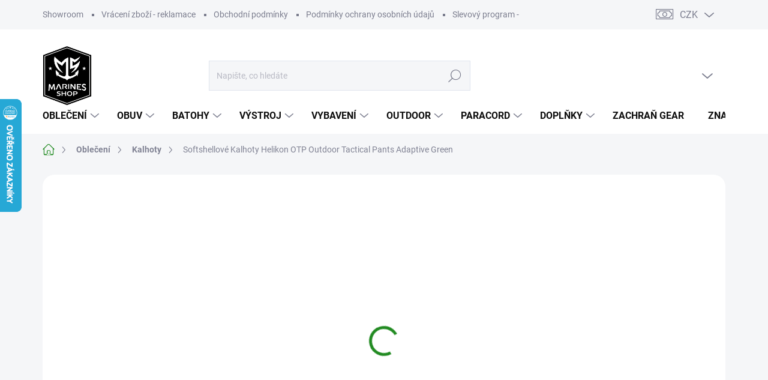

--- FILE ---
content_type: text/html; charset=utf-8
request_url: https://www.marines-shop.com/softshellove-kalhoty-helikon-otp-outdoor-tactical-pants-adaptive-green/
body_size: 36418
content:
<!doctype html><html lang="cs" dir="ltr" class="header-background-light external-fonts-loaded"><head><meta charset="utf-8" /><meta name="viewport" content="width=device-width,initial-scale=1" /><title>Softshellové Kalhoty Helikon OTP Outdoor Tactical Pants Adaptive Green - Marines-Shop</title><link rel="preconnect" href="https://cdn.myshoptet.com" /><link rel="dns-prefetch" href="https://cdn.myshoptet.com" /><link rel="preload" href="https://cdn.myshoptet.com/prj/dist/master/cms/libs/jquery/jquery-1.11.3.min.js" as="script" /><script>
dataLayer = [];
dataLayer.push({'shoptet' : {
    "pageId": 2291,
    "pageType": "productDetail",
    "currency": "CZK",
    "currencyInfo": {
        "decimalSeparator": ",",
        "exchangeRate": 1,
        "priceDecimalPlaces": 0,
        "symbol": "K\u010d",
        "symbolLeft": 0,
        "thousandSeparator": " "
    },
    "language": "cs",
    "projectId": 279793,
    "product": {
        "id": 15005,
        "guid": "34d3bf3b-b2ce-11e9-ac23-ac1f6b0076ec",
        "hasVariants": true,
        "codes": [
            {
                "code": "SP-OTP-NL-12-S-R"
            },
            {
                "code": "SP-OTP-NL-12-S-L"
            },
            {
                "code": "SP-OTP-NL-12-M-R"
            },
            {
                "code": "SP-OTP-NL-12-M-L"
            },
            {
                "code": "SP-OTP-NL-12-L-R"
            },
            {
                "code": "SP-OTP-NL-12-L-L"
            },
            {
                "code": "SP-OTP-NL-12-XL-R"
            },
            {
                "code": "SP-OTP-NL-12-XL-L"
            },
            {
                "code": "SP-OTP-NL-12-2XL-R"
            },
            {
                "code": "SP-OTP-NL-12-2XL-L"
            },
            {
                "code": "SP-OTP-NL-12-3XL-R"
            },
            {
                "code": "SP-OTP-NL-12-3XL-L"
            },
            {
                "code": "SP-OTP-NL-12-4XL-R"
            },
            {
                "code": "SP-OTP-NL-12-4XL-L"
            }
        ],
        "name": "Softshellov\u00e9 Kalhoty Helikon OTP Outdoor Tactical Pants Adaptive Green",
        "appendix": "",
        "weight": 0.5,
        "manufacturer": "Helikon-Tex",
        "manufacturerGuid": "1EF5332F5BC86C7CB71FDA0BA3DED3EE",
        "currentCategory": "Oble\u010den\u00ed | Kalhoty",
        "currentCategoryGuid": "a4b2c6cb-b83e-11e9-ac23-ac1f6b0076ec",
        "defaultCategory": "Oble\u010den\u00ed | Kalhoty",
        "defaultCategoryGuid": "a4b2c6cb-b83e-11e9-ac23-ac1f6b0076ec",
        "currency": "CZK",
        "priceWithVat": 2240
    },
    "stocks": [
        {
            "id": 1,
            "title": "Prodejna Praha",
            "isDeliveryPoint": 1,
            "visibleOnEshop": 1
        },
        {
            "id": "ext",
            "title": "Sklad",
            "isDeliveryPoint": 0,
            "visibleOnEshop": 1
        }
    ],
    "cartInfo": {
        "id": null,
        "freeShipping": false,
        "freeShippingFrom": 1500,
        "leftToFreeGift": {
            "formattedPrice": "0 K\u010d",
            "priceLeft": 0
        },
        "freeGift": false,
        "leftToFreeShipping": {
            "priceLeft": 1500,
            "dependOnRegion": 0,
            "formattedPrice": "1 500 K\u010d"
        },
        "discountCoupon": [],
        "getNoBillingShippingPrice": {
            "withoutVat": 0,
            "vat": 0,
            "withVat": 0
        },
        "cartItems": [],
        "taxMode": "ORDINARY"
    },
    "cart": [],
    "customer": {
        "priceRatio": 1,
        "priceListId": 1,
        "groupId": null,
        "registered": false,
        "mainAccount": false
    }
}});
</script>

<!-- Google Tag Manager -->
<script>(function(w,d,s,l,i){w[l]=w[l]||[];w[l].push({'gtm.start':
new Date().getTime(),event:'gtm.js'});var f=d.getElementsByTagName(s)[0],
j=d.createElement(s),dl=l!='dataLayer'?'&l='+l:'';j.async=true;j.src=
'https://www.googletagmanager.com/gtm.js?id='+i+dl;f.parentNode.insertBefore(j,f);
})(window,document,'script','dataLayer','GTM-PL2RQ7');</script>
<!-- End Google Tag Manager -->

<meta property="og:type" content="website"><meta property="og:site_name" content="marines-shop.com"><meta property="og:url" content="https://www.marines-shop.com/softshellove-kalhoty-helikon-otp-outdoor-tactical-pants-adaptive-green/"><meta property="og:title" content="Softshellové Kalhoty Helikon OTP Outdoor Tactical Pants Adaptive Green - Marines-Shop"><meta name="author" content="Marines-Shop"><meta name="web_author" content="Shoptet.cz"><meta name="dcterms.rightsHolder" content="www.marines-shop.com"><meta name="robots" content="index,follow"><meta property="og:image" content="https://cdn.myshoptet.com/usr/www.marines-shop.com/user/shop/big/15005_softshellove-kalhoty-helikon-otp-outdoor-tactical-pants-adaptive-green.jpg?5e14a871"><meta name="google-site-verification" content="kuzSIhgt3j7cDKHhbv96Z9UuZisMABllDpJX-TZcw1Q"><meta property="product:price:amount" content="2240"><meta property="product:price:currency" content="CZK"><style>:root {--color-primary: #228B22;--color-primary-h: 120;--color-primary-s: 61%;--color-primary-l: 34%;--color-primary-hover: #228B22;--color-primary-hover-h: 120;--color-primary-hover-s: 61%;--color-primary-hover-l: 34%;--color-secondary: #228B22;--color-secondary-h: 120;--color-secondary-s: 61%;--color-secondary-l: 34%;--color-secondary-hover: #e32400;--color-secondary-hover-h: 10;--color-secondary-hover-s: 100%;--color-secondary-hover-l: 45%;--color-tertiary: #d6d6d6;--color-tertiary-h: 0;--color-tertiary-s: 0%;--color-tertiary-l: 84%;--color-tertiary-hover: #d6d6d6;--color-tertiary-hover-h: 0;--color-tertiary-hover-s: 0%;--color-tertiary-hover-l: 84%;--color-header-background: #ffffff;--template-font: "sans-serif";--template-headings-font: "sans-serif";--header-background-url: url("[data-uri]");--cookies-notice-background: #1A1937;--cookies-notice-color: #F8FAFB;--cookies-notice-button-hover: #f5f5f5;--cookies-notice-link-hover: #27263f;--templates-update-management-preview-mode-content: "Náhled aktualizací šablony je aktivní pro váš prohlížeč."}</style>
    <script>var shoptet = shoptet || {};</script>
    <script src="https://cdn.myshoptet.com/prj/dist/master/shop/dist/main-3g-header.js.05f199e7fd2450312de2.js"></script>
<!-- User include --><!-- service 1000(633) html code header -->
<link rel="stylesheet" href="https://cdn.myshoptet.com/usr/apollo.jakubtursky.sk/user/documents/assets/main.css?v=1768">

<noscript>
<style>
.before-carousel:before,
.before-carousel:after,
.products-block:after,
.products-block:before,
.p-detail-inner:before,
.p-detail-inner:after{
	display: none;
}

.products-block .product, .products-block .slider-group-products,
.next-to-carousel-banners .banner-wrapper,
.before-carousel .content-wrapper-in,
.p-detail-inner .p-detail-inner-header, .p-detail-inner #product-detail-form {
  opacity: 1;
}

body.type-category .content-wrapper-in,
body.type-manufacturer-detail .content-wrapper-in,
body.type-product .content-wrapper-in {
	visibility: visible!important;
}
</style>
</noscript>

<style>
@font-face {
  font-family: 'apollo';
  font-display: swap;
  src:  url('https://cdn.myshoptet.com/usr/apollo.jakubtursky.sk/user/documents/assets/iconfonts/icomoon.eot?v=107');
  src:  url('https://cdn.myshoptet.com/usr/apollo.jakubtursky.sk/user/documents/assets/iconfonts/icomoon.eot?v=107') format('embedded-opentype'),
    url('https://cdn.myshoptet.com/usr/apollo.jakubtursky.sk/user/documents/assets/iconfonts/icomoon.ttf?v=107') format('truetype'),
    url('https://cdn.myshoptet.com/usr/apollo.jakubtursky.sk/user/documents/assets/iconfonts/icomoon.woff?v=107') format('woff'),
    url('https://cdn.myshoptet.com/usr/apollo.jakubtursky.sk/user/documents/assets/iconfonts/icomoon.svg?v=107') format('svg');
  font-weight: normal;
  font-style: normal;
  font-display: block;
}
.top-navigation-bar .top-nav-button.top-nav-button-login.primary{
	display: none;
}
.basic-description>h3:first-child{
	display: none;
}
/*.header-info-banner-addon{
	background-color: black;
}*/
</style>

<style>
.not-working {
  background-color: rgba(0,0,0, 0.9);
  color: white;
  width: 100%;
  height: 100%;
  position: fixed;
  top: 0;
  left: 0;
  z-index: 9999999;
  text-align: center;
  padding: 50px;
  line-height: 1.6;
  font-size: 16px;
}
</style>

<!-- api 427(81) html code header -->
<link rel="stylesheet" href="https://cdn.myshoptet.com/usr/api2.dklab.cz/user/documents/_doplnky/instagram/279793/13/279793_13.css" type="text/css" /><style>
        :root {
            --dklab-instagram-header-color: #000000;  
            --dklab-instagram-header-background: #DDDDDD;  
            --dklab-instagram-font-weight: 700;
            --dklab-instagram-font-size: 180%;
            --dklab-instagram-logoUrl: url(https://cdn.myshoptet.com/usr/api2.dklab.cz/user/documents/_doplnky/instagram/img/logo-duha.png); 
            --dklab-instagram-logo-size-width: 40px;
            --dklab-instagram-logo-size-height: 40px;                        
            --dklab-instagram-hover-content: 0;                        
            --dklab-instagram-padding: 0px;                        
            --dklab-instagram-border-color: #888888;
            
        }
        </style>
<!-- api 706(352) html code header -->
<link rel="stylesheet" href="https://cdn.myshoptet.com/usr/api2.dklab.cz/user/documents/_doplnky/zalozky/279793/74/279793_74.css" type="text/css" /><style>
        :root {
            
        }
        </style>
<!-- service 427(81) html code header -->
<link rel="stylesheet" href="https://cdn.myshoptet.com/usr/api2.dklab.cz/user/documents/_doplnky/instagram/font/instagramplus.css" type="text/css" />

<!-- service 553(201) html code header -->
<script src="https://shoptet.platimpak.cz/front/frontAction.js" 
onload="dispatchFrontAction('Classic', 'shoptet.platimpak.cz')"></script>


<!-- project html code header -->
<style>
/** TLAČÍTKA VELIKOSTI **/
/* Velikosti – přehledné “dark” tlačítka */
.variant-buttons{
  display:flex;
  flex-wrap:wrap;
  gap:.5rem;
  margin:.5rem 0 1rem;
}

/* Základ tlačítka */
.variant-btn{
  min-width: 56px;
  padding: .55rem .8rem;
  border: 1px solid #3a3a3a;
  border-radius: .5rem;
  background: #2f2f2f;
  color: #fff;
  cursor: pointer;

  font-weight: 600;
  line-height: 1;
  letter-spacing: .2px;

  transition: background .15s ease, border-color .15s ease, box-shadow .15s ease, transform .05s ease;
}

/* Hover */
.variant-btn:hover{
  background:#262626;
  border-color:#4a4a4a;
}

/* Kliknutí */
.variant-btn:active{
  transform: translateY(1px);
}

/* Aktivní vybraná velikost */
.variant-btn.is-active{
  background:#b0ae98;           /* vaše stávající “brand” barva */
  color:#111;
  border-color:#b0ae98;
  box-shadow: 0 0 0 1px #111 inset, 0 6px 16px rgba(0,0,0,.25);
}

/* Přístupnost – focus pro klávesnici */
.variant-btn:focus,
.variant-btn:focus-visible{
  outline: none;
  box-shadow: 0 0 0 3px rgba(176,174,152,.35);
}

/* Nedostupné varianty (pokud používáte disabled nebo třídu) */
.variant-btn:disabled,
.variant-btn.is-disabled{
  opacity:.45;
  cursor:not-allowed;
  background:#2a2a2a;
  border-color:#3a3a3a;
  text-decoration: line-through;
}
/* KONEC */
.p-short-description-block{
  margin-bottom: 20px;
  padding-bottom: 5px;
  border-bottom: 1px solid var(--color-tertiary);
}
@media (min-width: 768px) {
    .is-header-fixed.is-header-hidden #header .site-name a img {
      max-height: 76px;
    }
    #header .site-name {
      display: flex;
      align-items: center;
    }

    #header .site-name a img {
      max-height: 100px;
      max-width: 300px;
    }
  }

  @media (max-width: 767px) {
    .top-navigation-bar .site-name a img {
      max-height: 40px;
    }
  }
.p-info-wrapper .p-final-price-wrapper .price-final .pr-list-unit {
    display: inline-block;
    color: inherit;
}
  .in-contacts .content-inner>article {
    width: 100%;
  }
  .benefitBanner__picture img{
    mix-blend-mode: multiply;
  }
  .in-index .position--benefitHomepage {
    margin-top: 0;
    margin-bottom: 30px;
  }
  .benefitBanner__picture {
    height: 50px;
  }
  .benefitBanner__picture img {
    max-height: 50px;
    max-width: 55px;
  }

  .welcome .welcome__content p {
    margin-bottom: 0;
  }

  .welcome .welcome__content p + p{
    margin-top: 20px;
  }

  .banners-top-block .banner-wrapper a, .banners-top-block .banner-wrapper img{
    width: 100%;
  }

  @media (min-width: 768px) {
  .subcategories.with-image li a .image {
    min-width: 100px;
	}
    .navigation-in ul li a {
      padding-left: 25px;
      padding-right: 25px;
    }
    .top-navigation-bar .container > div.top-navigation-contacts {
      height: 40px;
    }
    .welcome h1 {
      font-size: 40px;
      margin-bottom: 30px;
    }
    .welcome p {
      font-size: 16px;
      line-height: 1.8;
      margin-bottom: 30px;
    }
  }
  @media (min-width: 992px) {
    .welcome {
      padding: 40px 40px 40px 40px;
    }
  }
  @media (min-width: 992px) {
    .header-top {
      padding-top: 50px;
      padding-bottom: 10px;
    }

    .popup-widget.login-widget {
      top: 150px;
    }

    .popup-widget.cart-widget {
      top: 150px;
    }

    .admin-logged .popup-widget.login-widget {
      top: 175px;
    }

    .admin-logged .popup-widget.cart-widget {
      top: 175px;
    }
  }
  @media (max-width: 767px){
    .top-navigation-bar {
      background-color: white;
    }
  }

  @media (max-width: 370px){
    .top-navigation-bar .site-name a img {
        max-height: 30px;
    }
  }
  
  @media (min-width: 768px) {
  .products-related-block h2, .products-alternative-block h2,
  h4.homepage-group-title, .h4.homepage-group-title {
    font-size: 36px;
  }
  body .hodnoceni:before {
    text-align: center;
    font-size: 36px;
    margin-bottom: 30px;
  }
  .products-block.products .p .name {
    font-size: 18px;
  }
  .navigation-buttons a[data-target="cart"]:hover {
    color: white;
  }
  .header-top .btn.cart-count:hover .cart-price {
    color: white;
  }
  .navigation-buttons .click-cart a:after {
    display: none;
  }
  .click-cart {
    background: var(--color-primary-hover);
    border-radius: 0;
  }
  .click-cart:hover {
    background: var(--color-primary-hover);
  }
  #header .cart-count {
    border-radius: 0;
  }
  .navigation-buttons a[data-target="cart"] {
    color: #fff;
  }
  .header-top .btn.cart-count:before {
    font-size: 26px;
  }
  .header-top .btn.cart-count:before {
    color: white !important;
  }
  .navigation-buttons {
    right: 0;
  }
  .cart-window-visible #header .click-cart {
    border-radius: 0;
  }
  .cart-window-visible #header .cart-count {
    background-color: transparent;
    border-radius: 0;
  }
  .cart-window-visible .btn.cart-count .cart-price {
    color: white;
  }
  .popup-widget {
    margin-left: -6px;
  }
}

@media (min-width: 992px) {
  .popup-widget.cart-widget {
    margin-left: 106px;
  }
}

@media (min-width: 1200px) {
  .popup-widget.cart-widget {
    margin-left: 209px;
  }
}

@media (min-width: 1440px) {
  .popup-widget.cart-widget {
    margin-left: 329px;
  }
}

.is-header-black a.btn.cart-count.full i,
  .is-header-black.cart-window-visible .header-top .btn.cart-count:before,
  .is-header-black.cart-window-visible .header-top .btn.cart-count .cart-price,
  .is-header-black .header-top .btn.cart-count:before,
  .is-header-black .header-top .btn.cart-count .cart-price{
    color: white!important;
  }
  
  .products-block:not(.products-additional) .p .image img {
    position: relative;
    width: calc(100% + 32px);
    max-width: none;
    margin-left: -16px;
    margin-top: -16px;
}

@media (min-width: 768px){
  .products-block:not(.products-additional) .p .image img {
    position: relative;
    width: calc(100% + 60px);
    max-width: none;
    margin-left: -30px;
    margin-top: -30px;
  }
}
</style>
<!-- /User include --><link rel="shortcut icon" href="/favicon.ico" type="image/x-icon" /><link rel="canonical" href="https://www.marines-shop.com/softshellove-kalhoty-helikon-otp-outdoor-tactical-pants-adaptive-green/" />    <script>
        var _hwq = _hwq || [];
        _hwq.push(['setKey', 'FF6CE814813D9AAF4B26A05DB34843FF']);
        _hwq.push(['setTopPos', '100']);
        _hwq.push(['showWidget', '21']);
        (function() {
            var ho = document.createElement('script');
            ho.src = 'https://cz.im9.cz/direct/i/gjs.php?n=wdgt&sak=FF6CE814813D9AAF4B26A05DB34843FF';
            var s = document.getElementsByTagName('script')[0]; s.parentNode.insertBefore(ho, s);
        })();
    </script>
<script>!function(){var t={9196:function(){!function(){var t=/\[object (Boolean|Number|String|Function|Array|Date|RegExp)\]/;function r(r){return null==r?String(r):(r=t.exec(Object.prototype.toString.call(Object(r))))?r[1].toLowerCase():"object"}function n(t,r){return Object.prototype.hasOwnProperty.call(Object(t),r)}function e(t){if(!t||"object"!=r(t)||t.nodeType||t==t.window)return!1;try{if(t.constructor&&!n(t,"constructor")&&!n(t.constructor.prototype,"isPrototypeOf"))return!1}catch(t){return!1}for(var e in t);return void 0===e||n(t,e)}function o(t,r,n){this.b=t,this.f=r||function(){},this.d=!1,this.a={},this.c=[],this.e=function(t){return{set:function(r,n){u(c(r,n),t.a)},get:function(r){return t.get(r)}}}(this),i(this,t,!n);var e=t.push,o=this;t.push=function(){var r=[].slice.call(arguments,0),n=e.apply(t,r);return i(o,r),n}}function i(t,n,o){for(t.c.push.apply(t.c,n);!1===t.d&&0<t.c.length;){if("array"==r(n=t.c.shift()))t:{var i=n,a=t.a;if("string"==r(i[0])){for(var f=i[0].split("."),s=f.pop(),p=(i=i.slice(1),0);p<f.length;p++){if(void 0===a[f[p]])break t;a=a[f[p]]}try{a[s].apply(a,i)}catch(t){}}}else if("function"==typeof n)try{n.call(t.e)}catch(t){}else{if(!e(n))continue;for(var l in n)u(c(l,n[l]),t.a)}o||(t.d=!0,t.f(t.a,n),t.d=!1)}}function c(t,r){for(var n={},e=n,o=t.split("."),i=0;i<o.length-1;i++)e=e[o[i]]={};return e[o[o.length-1]]=r,n}function u(t,o){for(var i in t)if(n(t,i)){var c=t[i];"array"==r(c)?("array"==r(o[i])||(o[i]=[]),u(c,o[i])):e(c)?(e(o[i])||(o[i]={}),u(c,o[i])):o[i]=c}}window.DataLayerHelper=o,o.prototype.get=function(t){var r=this.a;t=t.split(".");for(var n=0;n<t.length;n++){if(void 0===r[t[n]])return;r=r[t[n]]}return r},o.prototype.flatten=function(){this.b.splice(0,this.b.length),this.b[0]={},u(this.a,this.b[0])}}()}},r={};function n(e){var o=r[e];if(void 0!==o)return o.exports;var i=r[e]={exports:{}};return t[e](i,i.exports,n),i.exports}n.n=function(t){var r=t&&t.__esModule?function(){return t.default}:function(){return t};return n.d(r,{a:r}),r},n.d=function(t,r){for(var e in r)n.o(r,e)&&!n.o(t,e)&&Object.defineProperty(t,e,{enumerable:!0,get:r[e]})},n.o=function(t,r){return Object.prototype.hasOwnProperty.call(t,r)},function(){"use strict";n(9196)}()}();</script>    <!-- Global site tag (gtag.js) - Google Analytics -->
    <script async src="https://www.googletagmanager.com/gtag/js?id=G-2J7WBR2T41"></script>
    <script>
        
        window.dataLayer = window.dataLayer || [];
        function gtag(){dataLayer.push(arguments);}
        

        
        gtag('js', new Date());

        
                gtag('config', 'G-2J7WBR2T41', {"groups":"GA4","send_page_view":false,"content_group":"productDetail","currency":"CZK","page_language":"cs"});
        
                gtag('config', 'AW-973642407', {"allow_enhanced_conversions":true});
        
        
        
        
        
                    gtag('event', 'page_view', {"send_to":"GA4","page_language":"cs","content_group":"productDetail","currency":"CZK"});
        
                gtag('set', 'currency', 'CZK');

        gtag('event', 'view_item', {
            "send_to": "UA",
            "items": [
                {
                    "id": "SP-OTP-NL-12-S-R",
                    "name": "Softshellov\u00e9 Kalhoty Helikon OTP Outdoor Tactical Pants Adaptive Green",
                    "category": "Oble\u010den\u00ed \/ Kalhoty",
                                        "brand": "Helikon-Tex",
                                                            "variant": "Velikost: S-R",
                                        "price": 1851
                }
            ]
        });
        
        
        
        
        
                    gtag('event', 'view_item', {"send_to":"GA4","page_language":"cs","content_group":"productDetail","value":1851,"currency":"CZK","items":[{"item_id":"SP-OTP-NL-12-S-R","item_name":"Softshellov\u00e9 Kalhoty Helikon OTP Outdoor Tactical Pants Adaptive Green","item_brand":"Helikon-Tex","item_category":"Oble\u010den\u00ed","item_category2":"Kalhoty","item_variant":"SP-OTP-NL-12-S-R~Velikost: S-R","price":1851,"quantity":1,"index":0}]});
        
        
        
        
        
        
        
        document.addEventListener('DOMContentLoaded', function() {
            if (typeof shoptet.tracking !== 'undefined') {
                for (var id in shoptet.tracking.bannersList) {
                    gtag('event', 'view_promotion', {
                        "send_to": "UA",
                        "promotions": [
                            {
                                "id": shoptet.tracking.bannersList[id].id,
                                "name": shoptet.tracking.bannersList[id].name,
                                "position": shoptet.tracking.bannersList[id].position
                            }
                        ]
                    });
                }
            }

            shoptet.consent.onAccept(function(agreements) {
                if (agreements.length !== 0) {
                    console.debug('gtag consent accept');
                    var gtagConsentPayload =  {
                        'ad_storage': agreements.includes(shoptet.config.cookiesConsentOptPersonalisation)
                            ? 'granted' : 'denied',
                        'analytics_storage': agreements.includes(shoptet.config.cookiesConsentOptAnalytics)
                            ? 'granted' : 'denied',
                                                                                                'ad_user_data': agreements.includes(shoptet.config.cookiesConsentOptPersonalisation)
                            ? 'granted' : 'denied',
                        'ad_personalization': agreements.includes(shoptet.config.cookiesConsentOptPersonalisation)
                            ? 'granted' : 'denied',
                        };
                    console.debug('update consent data', gtagConsentPayload);
                    gtag('consent', 'update', gtagConsentPayload);
                    dataLayer.push(
                        { 'event': 'update_consent' }
                    );
                }
            });
        });
    </script>
<script>
    (function(t, r, a, c, k, i, n, g) { t['ROIDataObject'] = k;
    t[k]=t[k]||function(){ (t[k].q=t[k].q||[]).push(arguments) },t[k].c=i;n=r.createElement(a),
    g=r.getElementsByTagName(a)[0];n.async=1;n.src=c;g.parentNode.insertBefore(n,g)
    })(window, document, 'script', '//www.heureka.cz/ocm/sdk.js?source=shoptet&version=2&page=product_detail', 'heureka', 'cz');

    heureka('set_user_consent', 1);
</script>
</head><body class="desktop id-2291 in-kalhoty template-11 type-product type-detail one-column-body columns-4 blank-mode blank-mode-css ums_forms_redesign--off ums_a11y_category_page--on ums_discussion_rating_forms--off ums_flags_display_unification--on ums_a11y_login--on mobile-header-version-0">
        <div id="fb-root"></div>
        <script>
            window.fbAsyncInit = function() {
                FB.init({
//                    appId            : 'your-app-id',
                    autoLogAppEvents : true,
                    xfbml            : true,
                    version          : 'v19.0'
                });
            };
        </script>
        <script async defer crossorigin="anonymous" src="https://connect.facebook.net/cs_CZ/sdk.js"></script>
<!-- Google Tag Manager (noscript) -->
<noscript><iframe src="https://www.googletagmanager.com/ns.html?id=GTM-PL2RQ7"
height="0" width="0" style="display:none;visibility:hidden"></iframe></noscript>
<!-- End Google Tag Manager (noscript) -->

<a href="#content" class="skip-link sr-only">Přejít na obsah</a><div class="overall-wrapper"><div class="user-action"><div class="container">
    <div class="user-action-in">
                    <div id="login" class="user-action-login popup-widget login-widget" role="dialog" aria-labelledby="loginHeading">
        <div class="popup-widget-inner">
                            <h2 id="loginHeading">Přihlášení k vašemu účtu</h2><div id="customerLogin"><form action="/action/Customer/Login/" method="post" id="formLoginIncluded" class="csrf-enabled formLogin" data-testid="formLogin"><input type="hidden" name="referer" value="" /><div class="form-group"><div class="input-wrapper email js-validated-element-wrapper no-label"><input type="email" name="email" class="form-control" autofocus placeholder="E-mailová adresa (např. jan@novak.cz)" data-testid="inputEmail" autocomplete="email" required /></div></div><div class="form-group"><div class="input-wrapper password js-validated-element-wrapper no-label"><input type="password" name="password" class="form-control" placeholder="Heslo" data-testid="inputPassword" autocomplete="current-password" required /><span class="no-display">Nemůžete vyplnit toto pole</span><input type="text" name="surname" value="" class="no-display" /></div></div><div class="form-group"><div class="login-wrapper"><button type="submit" class="btn btn-secondary btn-text btn-login" data-testid="buttonSubmit">Přihlásit se</button><div class="password-helper"><a href="/registrace/" data-testid="signup" rel="nofollow">Nová registrace</a><a href="/klient/zapomenute-heslo/" rel="nofollow">Zapomenuté heslo</a></div></div></div><div class="social-login-buttons"><div class="social-login-buttons-divider"><span>nebo</span></div><div class="form-group"><a href="/action/Social/login/?provider=Facebook" class="login-btn facebook" rel="nofollow"><span class="login-facebook-icon"></span><strong>Přihlásit se přes Facebook</strong></a></div></div></form>
</div>                    </div>
    </div>

                            <div id="cart-widget" class="user-action-cart popup-widget cart-widget loader-wrapper" data-testid="popupCartWidget" role="dialog" aria-hidden="true">
    <div class="popup-widget-inner cart-widget-inner place-cart-here">
        <div class="loader-overlay">
            <div class="loader"></div>
        </div>
    </div>

    <div class="cart-widget-button">
        <a href="/kosik/" class="btn btn-conversion" id="continue-order-button" rel="nofollow" data-testid="buttonNextStep">Pokračovat do košíku</a>
    </div>
</div>
            </div>
</div>
</div><div class="top-navigation-bar" data-testid="topNavigationBar">

    <div class="container">

        <div class="top-navigation-contacts">
            <strong>Zákaznická podpora:</strong><a href="tel:+420737900434" class="project-phone" aria-label="Zavolat na +420737900434" data-testid="contactboxPhone"><span>+420737900434</span></a><a href="mailto:info@marines-shop.com" class="project-email" data-testid="contactboxEmail"><span>info@marines-shop.com</span></a>        </div>

                            <div class="top-navigation-menu">
                <div class="top-navigation-menu-trigger"></div>
                <ul class="top-navigation-bar-menu">
                                            <li class="top-navigation-menu-item-1112">
                            <a href="/prodejna/">Showroom</a>
                        </li>
                                            <li class="top-navigation-menu-item-27">
                            <a href="/vraceni-zbozi-reklamace/">Vrácení zboží - reklamace</a>
                        </li>
                                            <li class="top-navigation-menu-item-39">
                            <a href="/obchodni-podminky/">Obchodní podmínky</a>
                        </li>
                                            <li class="top-navigation-menu-item-691">
                            <a href="/podminky-ochrany-osobnich-udaju/">Podmínky ochrany osobních údajů </a>
                        </li>
                                            <li class="top-navigation-menu-item-2825">
                            <a href="/slevovy-program-vyhody/">Slevový program - výhody</a>
                        </li>
                                    </ul>
                <ul class="top-navigation-bar-menu-helper"></ul>
            </div>
        
        <div class="top-navigation-tools top-navigation-tools--language">
            <div class="responsive-tools">
                <a href="#" class="toggle-window" data-target="search" aria-label="Hledat" data-testid="linkSearchIcon"></a>
                                                            <a href="#" class="toggle-window" data-target="login"></a>
                                                    <a href="#" class="toggle-window" data-target="navigation" aria-label="Menu" data-testid="hamburgerMenu"></a>
            </div>
                <div class="dropdown">
        <span>Ceny v:</span>
        <button id="topNavigationDropdown" type="button" data-toggle="dropdown" aria-haspopup="true" aria-expanded="false">
            CZK
            <span class="caret"></span>
        </button>
        <ul class="dropdown-menu" aria-labelledby="topNavigationDropdown"><li><a href="/action/Currency/changeCurrency/?currencyCode=CZK" rel="nofollow">CZK</a></li><li><a href="/action/Currency/changeCurrency/?currencyCode=EUR" rel="nofollow">EUR</a></li><li><a href="/action/Currency/changeCurrency/?currencyCode=USD" rel="nofollow">USD</a></li></ul>
    </div>
            <button class="top-nav-button top-nav-button-login toggle-window" type="button" data-target="login" aria-haspopup="dialog" aria-controls="login" aria-expanded="false" data-testid="signin"><span>Přihlášení</span></button>        </div>

    </div>

</div>
<header id="header"><div class="container navigation-wrapper">
    <div class="header-top">
        <div class="site-name-wrapper">
            <div class="site-name"><a href="/" data-testid="linkWebsiteLogo"><img src="https://cdn.myshoptet.com/usr/www.marines-shop.com/user/logos/marinesshop-cernobily-1.png" alt="Marines-Shop" fetchpriority="low" /></a></div>        </div>
        <div class="search" itemscope itemtype="https://schema.org/WebSite">
            <meta itemprop="headline" content="Kalhoty"/><meta itemprop="url" content="https://www.marines-shop.com"/>            <form action="/action/ProductSearch/prepareString/" method="post"
    id="formSearchForm" class="search-form compact-form js-search-main"
    itemprop="potentialAction" itemscope itemtype="https://schema.org/SearchAction" data-testid="searchForm">
    <fieldset>
        <meta itemprop="target"
            content="https://www.marines-shop.com/vyhledavani/?string={string}"/>
        <input type="hidden" name="language" value="cs"/>
        
            
<input
    type="search"
    name="string"
        class="query-input form-control search-input js-search-input"
    placeholder="Napište, co hledáte"
    autocomplete="off"
    required
    itemprop="query-input"
    aria-label="Vyhledávání"
    data-testid="searchInput"
>
            <button type="submit" class="btn btn-default" data-testid="searchBtn">Hledat</button>
        
    </fieldset>
</form>
        </div>
        <div class="navigation-buttons">
                
    <a href="/kosik/" class="btn btn-icon toggle-window cart-count" data-target="cart" data-hover="true" data-redirect="true" data-testid="headerCart" rel="nofollow" aria-haspopup="dialog" aria-expanded="false" aria-controls="cart-widget">
        
                <span class="sr-only">Nákupní košík</span>
        
            <span class="cart-price visible-lg-inline-block" data-testid="headerCartPrice">
                                    Prázdný košík                            </span>
        
    
            </a>
        </div>
    </div>
    <nav id="navigation" aria-label="Hlavní menu" data-collapsible="true"><div class="navigation-in menu"><ul class="menu-level-1" role="menubar" data-testid="headerMenuItems"><li class="menu-item-2276 ext" role="none"><a href="/obleceni/" data-testid="headerMenuItem" role="menuitem" aria-haspopup="true" aria-expanded="false"><b>Oblečení</b><span class="submenu-arrow"></span></a><ul class="menu-level-2" aria-label="Oblečení" tabindex="-1" role="menu"><li class="menu-item-2753 has-third-level" role="none"><a href="/pokryvky-hlavy/" class="menu-image" data-testid="headerMenuItem" tabindex="-1" aria-hidden="true"><img src="data:image/svg+xml,%3Csvg%20width%3D%22140%22%20height%3D%22100%22%20xmlns%3D%22http%3A%2F%2Fwww.w3.org%2F2000%2Fsvg%22%3E%3C%2Fsvg%3E" alt="" aria-hidden="true" width="140" height="100"  data-src="https://cdn.myshoptet.com/usr/www.marines-shop.com/user/categories/thumb/fotky.jpg" fetchpriority="low" /></a><div><a href="/pokryvky-hlavy/" data-testid="headerMenuItem" role="menuitem"><span>Pokrývky hlavy</span></a>
                                                    <ul class="menu-level-3" role="menu">
                                                                    <li class="menu-item-2741" role="none">
                                        <a href="/nakrcniky/" data-testid="headerMenuItem" role="menuitem">
                                            Nákrčníky</a>,                                    </li>
                                                                    <li class="menu-item-2759" role="none">
                                        <a href="/ksiltovky/" data-testid="headerMenuItem" role="menuitem">
                                            Kšiltovky</a>,                                    </li>
                                                                    <li class="menu-item-2762" role="none">
                                        <a href="/zimni-cepice-a-kulichy/" data-testid="headerMenuItem" role="menuitem">
                                            Zimní čepice a kulichy</a>,                                    </li>
                                                                    <li class="menu-item-2756" role="none">
                                        <a href="/kukly/" data-testid="headerMenuItem" role="menuitem">
                                            Kukly</a>,                                    </li>
                                                                    <li class="menu-item-2765" role="none">
                                        <a href="/klobouky/" data-testid="headerMenuItem" role="menuitem">
                                            Klobouky</a>                                    </li>
                                                            </ul>
                        </div></li><li class="menu-item-2840" role="none"><a href="/bluzy/" class="menu-image" data-testid="headerMenuItem" tabindex="-1" aria-hidden="true"><img src="data:image/svg+xml,%3Csvg%20width%3D%22140%22%20height%3D%22100%22%20xmlns%3D%22http%3A%2F%2Fwww.w3.org%2F2000%2Fsvg%22%3E%3C%2Fsvg%3E" alt="" aria-hidden="true" width="140" height="100"  data-src="https://cdn.myshoptet.com/usr/www.marines-shop.com/user/categories/thumb/bluza-mbdu-ripstop-helikon-tex-071858_or.jpg" fetchpriority="low" /></a><div><a href="/bluzy/" data-testid="headerMenuItem" role="menuitem"><span>Blůzy</span></a>
                        </div></li><li class="menu-item-2321 has-third-level" role="none"><a href="/bundy/" class="menu-image" data-testid="headerMenuItem" tabindex="-1" aria-hidden="true"><img src="data:image/svg+xml,%3Csvg%20width%3D%22140%22%20height%3D%22100%22%20xmlns%3D%22http%3A%2F%2Fwww.w3.org%2F2000%2Fsvg%22%3E%3C%2Fsvg%3E" alt="" aria-hidden="true" width="140" height="100"  data-src="https://cdn.myshoptet.com/usr/www.marines-shop.com/user/categories/thumb/cold-wx-jacket-lt-men-s-gen2-crocodile.jpg" fetchpriority="low" /></a><div><a href="/bundy/" data-testid="headerMenuItem" role="menuitem"><span>Bundy</span></a>
                                                    <ul class="menu-level-3" role="menu">
                                                                    <li class="menu-item-2324" role="none">
                                        <a href="/softshellove-bundy/" data-testid="headerMenuItem" role="menuitem">
                                            Softshellové bundy</a>,                                    </li>
                                                                    <li class="menu-item-2327" role="none">
                                        <a href="/zimni-bundy/" data-testid="headerMenuItem" role="menuitem">
                                            Zimní bundy</a>,                                    </li>
                                                                    <li class="menu-item-2330" role="none">
                                        <a href="/nepromokave-bundy/" data-testid="headerMenuItem" role="menuitem">
                                            Nepromokavé bundy</a>                                    </li>
                                                            </ul>
                        </div></li><li class="menu-item-2309" role="none"><a href="/mikiny/" class="menu-image" data-testid="headerMenuItem" tabindex="-1" aria-hidden="true"><img src="data:image/svg+xml,%3Csvg%20width%3D%22140%22%20height%3D%22100%22%20xmlns%3D%22http%3A%2F%2Fwww.w3.org%2F2000%2Fsvg%22%3E%3C%2Fsvg%3E" alt="" aria-hidden="true" width="140" height="100"  data-src="https://cdn.myshoptet.com/usr/www.marines-shop.com/user/categories/thumb/41510_htex-bl-caf-fl-02-01.jpg" fetchpriority="low" /></a><div><a href="/mikiny/" data-testid="headerMenuItem" role="menuitem"><span>Mikiny</span></a>
                        </div></li><li class="menu-item-2738" role="none"><a href="/termopradlo/" class="menu-image" data-testid="headerMenuItem" tabindex="-1" aria-hidden="true"><img src="data:image/svg+xml,%3Csvg%20width%3D%22140%22%20height%3D%22100%22%20xmlns%3D%22http%3A%2F%2Fwww.w3.org%2F2000%2Fsvg%22%3E%3C%2Fsvg%3E" alt="" aria-hidden="true" width="140" height="100"  data-src="https://cdn.myshoptet.com/usr/www.marines-shop.com/user/categories/thumb/termopradlo-komplet-miltec-velka_1601648448.jpg" fetchpriority="low" /></a><div><a href="/termopradlo/" data-testid="headerMenuItem" role="menuitem"><span>Termoprádlo</span></a>
                        </div></li><li class="menu-item-2318 has-third-level" role="none"><a href="/kosile/" class="menu-image" data-testid="headerMenuItem" tabindex="-1" aria-hidden="true"><img src="data:image/svg+xml,%3Csvg%20width%3D%22140%22%20height%3D%22100%22%20xmlns%3D%22http%3A%2F%2Fwww.w3.org%2F2000%2Fsvg%22%3E%3C%2Fsvg%3E" alt="" aria-hidden="true" width="140" height="100"  data-src="https://cdn.myshoptet.com/usr/www.marines-shop.com/user/categories/thumb/28595_srgsd.jpg" fetchpriority="low" /></a><div><a href="/kosile/" data-testid="headerMenuItem" role="menuitem"><span>Košile</span></a>
                                                    <ul class="menu-level-3" role="menu">
                                                                    <li class="menu-item-2834" role="none">
                                        <a href="/takticke-kosile/" data-testid="headerMenuItem" role="menuitem">
                                            Taktické košile</a>,                                    </li>
                                                                    <li class="menu-item-2837" role="none">
                                        <a href="/kosile-s-kratkym-rukavem/" data-testid="headerMenuItem" role="menuitem">
                                            Košile s krátkým rukávem</a>                                    </li>
                                                            </ul>
                        </div></li><li class="menu-item-2714" role="none"><a href="/tricka/" class="menu-image" data-testid="headerMenuItem" tabindex="-1" aria-hidden="true"><img src="data:image/svg+xml,%3Csvg%20width%3D%22140%22%20height%3D%22100%22%20xmlns%3D%22http%3A%2F%2Fwww.w3.org%2F2000%2Fsvg%22%3E%3C%2Fsvg%3E" alt="" aria-hidden="true" width="140" height="100"  data-src="https://cdn.myshoptet.com/usr/www.marines-shop.com/user/categories/thumb/s-l1600.jpg" fetchpriority="low" /></a><div><a href="/tricka/" data-testid="headerMenuItem" role="menuitem"><span>Trička</span></a>
                        </div></li><li class="menu-item-2291 has-third-level active" role="none"><a href="/kalhoty/" class="menu-image" data-testid="headerMenuItem" tabindex="-1" aria-hidden="true"><img src="data:image/svg+xml,%3Csvg%20width%3D%22140%22%20height%3D%22100%22%20xmlns%3D%22http%3A%2F%2Fwww.w3.org%2F2000%2Fsvg%22%3E%3C%2Fsvg%3E" alt="" aria-hidden="true" width="140" height="100"  data-src="https://cdn.myshoptet.com/usr/www.marines-shop.com/user/categories/thumb/kalhoty.png" fetchpriority="low" /></a><div><a href="/kalhoty/" data-testid="headerMenuItem" role="menuitem"><span>Kalhoty</span></a>
                                                    <ul class="menu-level-3" role="menu">
                                                                    <li class="menu-item-2294" role="none">
                                        <a href="/bojove-kalhoty/" data-testid="headerMenuItem" role="menuitem">
                                            Bojové kalhoty</a>,                                    </li>
                                                                    <li class="menu-item-2297" role="none">
                                        <a href="/takticke-kalhoty/" data-testid="headerMenuItem" role="menuitem">
                                            Taktické kalhoty</a>,                                    </li>
                                                                    <li class="menu-item-2783" role="none">
                                        <a href="/zimni-kalhoty/" data-testid="headerMenuItem" role="menuitem">
                                            Zimní kalhoty</a>                                    </li>
                                                            </ul>
                        </div></li><li class="menu-item-2819" role="none"><a href="/kratasy/" class="menu-image" data-testid="headerMenuItem" tabindex="-1" aria-hidden="true"><img src="data:image/svg+xml,%3Csvg%20width%3D%22140%22%20height%3D%22100%22%20xmlns%3D%22http%3A%2F%2Fwww.w3.org%2F2000%2Fsvg%22%3E%3C%2Fsvg%3E" alt="" aria-hidden="true" width="140" height="100"  data-src="https://cdn.myshoptet.com/usr/www.marines-shop.com/user/categories/thumb/87577.jpg" fetchpriority="low" /></a><div><a href="/kratasy/" data-testid="headerMenuItem" role="menuitem"><span>Kraťasy</span></a>
                        </div></li><li class="menu-item-2300" role="none"><a href="/trenyrky/" class="menu-image" data-testid="headerMenuItem" tabindex="-1" aria-hidden="true"><img src="data:image/svg+xml,%3Csvg%20width%3D%22140%22%20height%3D%22100%22%20xmlns%3D%22http%3A%2F%2Fwww.w3.org%2F2000%2Fsvg%22%3E%3C%2Fsvg%3E" alt="" aria-hidden="true" width="140" height="100"  data-src="https://cdn.myshoptet.com/usr/www.marines-shop.com/user/categories/thumb/135494.jpg" fetchpriority="low" /></a><div><a href="/trenyrky/" data-testid="headerMenuItem" role="menuitem"><span>Trenýrky</span></a>
                        </div></li><li class="menu-item-2303" role="none"><a href="/ponozky/" class="menu-image" data-testid="headerMenuItem" tabindex="-1" aria-hidden="true"><img src="data:image/svg+xml,%3Csvg%20width%3D%22140%22%20height%3D%22100%22%20xmlns%3D%22http%3A%2F%2Fwww.w3.org%2F2000%2Fsvg%22%3E%3C%2Fsvg%3E" alt="" aria-hidden="true" width="140" height="100"  data-src="https://cdn.myshoptet.com/usr/www.marines-shop.com/user/categories/thumb/ponoz__ky-vzor-2000-zelena__-hne__da__.jpg" fetchpriority="low" /></a><div><a href="/ponozky/" data-testid="headerMenuItem" role="menuitem"><span>Ponožky</span></a>
                        </div></li><li class="menu-item-2333" role="none"><a href="/ponca-a-plastenky/" class="menu-image" data-testid="headerMenuItem" tabindex="-1" aria-hidden="true"><img src="data:image/svg+xml,%3Csvg%20width%3D%22140%22%20height%3D%22100%22%20xmlns%3D%22http%3A%2F%2Fwww.w3.org%2F2000%2Fsvg%22%3E%3C%2Fsvg%3E" alt="" aria-hidden="true" width="140" height="100"  data-src="https://cdn.myshoptet.com/usr/www.marines-shop.com/user/categories/thumb/po-smr-nl-12.jpg" fetchpriority="low" /></a><div><a href="/ponca-a-plastenky/" data-testid="headerMenuItem" role="menuitem"><span>Ponča a pláštěnky</span></a>
                        </div></li><li class="menu-item-2336" role="none"><a href="/uniformy/" class="menu-image" data-testid="headerMenuItem" tabindex="-1" aria-hidden="true"><img src="data:image/svg+xml,%3Csvg%20width%3D%22140%22%20height%3D%22100%22%20xmlns%3D%22http%3A%2F%2Fwww.w3.org%2F2000%2Fsvg%22%3E%3C%2Fsvg%3E" alt="" aria-hidden="true" width="140" height="100"  data-src="https://cdn.myshoptet.com/usr/www.marines-shop.com/user/categories/thumb/fc25c99c33e5dbcc70cd8ac48caf743d_51ea23fbfec5.jpg" fetchpriority="low" /></a><div><a href="/uniformy/" data-testid="headerMenuItem" role="menuitem"><span>Uniformy</span></a>
                        </div></li><li class="menu-item-2339" role="none"><a href="/impregnace-a-praci-prostredky/" class="menu-image" data-testid="headerMenuItem" tabindex="-1" aria-hidden="true"><img src="data:image/svg+xml,%3Csvg%20width%3D%22140%22%20height%3D%22100%22%20xmlns%3D%22http%3A%2F%2Fwww.w3.org%2F2000%2Fsvg%22%3E%3C%2Fsvg%3E" alt="" aria-hidden="true" width="140" height="100"  data-src="https://cdn.myshoptet.com/usr/www.marines-shop.com/user/categories/thumb/18593_atsko-sport-wash-532ml.jpg" fetchpriority="low" /></a><div><a href="/impregnace-a-praci-prostredky/" data-testid="headerMenuItem" role="menuitem"><span>Impregnace a prací prostředky</span></a>
                        </div></li></ul></li>
<li class="menu-item-2342 ext" role="none"><a href="/obuv/" data-testid="headerMenuItem" role="menuitem" aria-haspopup="true" aria-expanded="false"><b>Obuv</b><span class="submenu-arrow"></span></a><ul class="menu-level-2" aria-label="Obuv" tabindex="-1" role="menu"><li class="menu-item-2345" role="none"><a href="/vojenske-boty/" class="menu-image" data-testid="headerMenuItem" tabindex="-1" aria-hidden="true"><img src="data:image/svg+xml,%3Csvg%20width%3D%22140%22%20height%3D%22100%22%20xmlns%3D%22http%3A%2F%2Fwww.w3.org%2F2000%2Fsvg%22%3E%3C%2Fsvg%3E" alt="" aria-hidden="true" width="140" height="100"  data-src="https://cdn.myshoptet.com/usr/www.marines-shop.com/user/categories/thumb/29804_l41228700-0-gho-xa-forces-jungle-coyo-jpg-cq5dam-web-1200-1200.jpg" fetchpriority="low" /></a><div><a href="/vojenske-boty/" data-testid="headerMenuItem" role="menuitem"><span>Vojenské boty</span></a>
                        </div></li><li class="menu-item-2351" role="none"><a href="/navleky-na-boty/" class="menu-image" data-testid="headerMenuItem" tabindex="-1" aria-hidden="true"><img src="data:image/svg+xml,%3Csvg%20width%3D%22140%22%20height%3D%22100%22%20xmlns%3D%22http%3A%2F%2Fwww.w3.org%2F2000%2Fsvg%22%3E%3C%2Fsvg%3E" alt="" aria-hidden="true" width="140" height="100"  data-src="https://cdn.myshoptet.com/usr/www.marines-shop.com/user/categories/thumb/4093_navleky-helikon-snowfall-long-gaiters-coyote.jpg" fetchpriority="low" /></a><div><a href="/navleky-na-boty/" data-testid="headerMenuItem" role="menuitem"><span>Návleky na boty</span></a>
                        </div></li><li class="menu-item-2348" role="none"><a href="/impregnace-a-cisteni/" class="menu-image" data-testid="headerMenuItem" tabindex="-1" aria-hidden="true"><img src="data:image/svg+xml,%3Csvg%20width%3D%22140%22%20height%3D%22100%22%20xmlns%3D%22http%3A%2F%2Fwww.w3.org%2F2000%2Fsvg%22%3E%3C%2Fsvg%3E" alt="" aria-hidden="true" width="140" height="100"  data-src="https://cdn.myshoptet.com/usr/www.marines-shop.com/user/categories/thumb/10421_sada-na-cisteni-a-impregnaci-bot-a-kabelek-z-hladke-kuze-superfit-store--1.png" fetchpriority="low" /></a><div><a href="/impregnace-a-cisteni/" data-testid="headerMenuItem" role="menuitem"><span>Impregnace a čištění</span></a>
                        </div></li><li class="menu-item-2777" role="none"><a href="/tkanicky-a-vlozky-do-bot/" class="menu-image" data-testid="headerMenuItem" tabindex="-1" aria-hidden="true"><img src="data:image/svg+xml,%3Csvg%20width%3D%22140%22%20height%3D%22100%22%20xmlns%3D%22http%3A%2F%2Fwww.w3.org%2F2000%2Fsvg%22%3E%3C%2Fsvg%3E" alt="" aria-hidden="true" width="140" height="100"  data-src="https://cdn.myshoptet.com/usr/www.marines-shop.com/user/categories/thumb/d25c4b42-2a92-4712-9535-560a1d1be42a_1601x1601.jpeg" fetchpriority="low" /></a><div><a href="/tkanicky-a-vlozky-do-bot/" data-testid="headerMenuItem" role="menuitem"><span>Tkaničky a vložky do bot </span></a>
                        </div></li></ul></li>
<li class="menu-item-2354 ext" role="none"><a href="/batohy/" data-testid="headerMenuItem" role="menuitem" aria-haspopup="true" aria-expanded="false"><b>Batohy</b><span class="submenu-arrow"></span></a><ul class="menu-level-2" aria-label="Batohy" tabindex="-1" role="menu"><li class="menu-item-2357 has-third-level" role="none"><a href="/vojenske-batohy/" class="menu-image" data-testid="headerMenuItem" tabindex="-1" aria-hidden="true"><img src="data:image/svg+xml,%3Csvg%20width%3D%22140%22%20height%3D%22100%22%20xmlns%3D%22http%3A%2F%2Fwww.w3.org%2F2000%2Fsvg%22%3E%3C%2Fsvg%3E" alt="" aria-hidden="true" width="140" height="100"  data-src="https://cdn.myshoptet.com/usr/www.marines-shop.com/user/categories/thumb/25745_3-day-assault-bvs-10-hero-muticam-assault-pack.jpg" fetchpriority="low" /></a><div><a href="/vojenske-batohy/" data-testid="headerMenuItem" role="menuitem"><span>Vojenské batohy</span></a>
                                                    <ul class="menu-level-3" role="menu">
                                                                    <li class="menu-item-2378" role="none">
                                        <a href="/do-20-litru/" data-testid="headerMenuItem" role="menuitem">
                                            do 20 litrů</a>,                                    </li>
                                                                    <li class="menu-item-2381" role="none">
                                        <a href="/do-50-litru/" data-testid="headerMenuItem" role="menuitem">
                                            do 50 litrů</a>,                                    </li>
                                                                    <li class="menu-item-2384" role="none">
                                        <a href="/do-100-litru/" data-testid="headerMenuItem" role="menuitem">
                                            do 100 litrů</a>,                                    </li>
                                                                    <li class="menu-item-2387" role="none">
                                        <a href="/100--litru/" data-testid="headerMenuItem" role="menuitem">
                                            100+ litrů</a>                                    </li>
                                                            </ul>
                        </div></li><li class="menu-item-2393" role="none"><a href="/vodeodolne-batohy/" class="menu-image" data-testid="headerMenuItem" tabindex="-1" aria-hidden="true"><img src="data:image/svg+xml,%3Csvg%20width%3D%22140%22%20height%3D%22100%22%20xmlns%3D%22http%3A%2F%2Fwww.w3.org%2F2000%2Fsvg%22%3E%3C%2Fsvg%3E" alt="" aria-hidden="true" width="140" height="100"  data-src="https://cdn.myshoptet.com/usr/www.marines-shop.com/user/categories/thumb/drypack-70-multicam.jpg" fetchpriority="low" /></a><div><a href="/vodeodolne-batohy/" data-testid="headerMenuItem" role="menuitem"><span>Voděodolné batohy</span></a>
                        </div></li><li class="menu-item-2360" role="none"><a href="/zdravotnicke-batohy/" class="menu-image" data-testid="headerMenuItem" tabindex="-1" aria-hidden="true"><img src="data:image/svg+xml,%3Csvg%20width%3D%22140%22%20height%3D%22100%22%20xmlns%3D%22http%3A%2F%2Fwww.w3.org%2F2000%2Fsvg%22%3E%3C%2Fsvg%3E" alt="" aria-hidden="true" width="140" height="100"  data-src="https://cdn.myshoptet.com/usr/www.marines-shop.com/user/categories/thumb/80-0979_a_3.jpg" fetchpriority="low" /></a><div><a href="/zdravotnicke-batohy/" data-testid="headerMenuItem" role="menuitem"><span>Zdravotnické batohy</span></a>
                        </div></li><li class="menu-item-2366" role="none"><a href="/camelbagy/" class="menu-image" data-testid="headerMenuItem" tabindex="-1" aria-hidden="true"><img src="data:image/svg+xml,%3Csvg%20width%3D%22140%22%20height%3D%22100%22%20xmlns%3D%22http%3A%2F%2Fwww.w3.org%2F2000%2Fsvg%22%3E%3C%2Fsvg%3E" alt="" aria-hidden="true" width="140" height="100"  data-src="https://cdn.myshoptet.com/usr/www.marines-shop.com/user/categories/thumb/24842_ambush2018-coyote-01.jpg" fetchpriority="low" /></a><div><a href="/camelbagy/" data-testid="headerMenuItem" role="menuitem"><span>Camelbagy</span></a>
                        </div></li><li class="menu-item-2369" role="none"><a href="/vaky-na-vodu/" class="menu-image" data-testid="headerMenuItem" tabindex="-1" aria-hidden="true"><img src="data:image/svg+xml,%3Csvg%20width%3D%22140%22%20height%3D%22100%22%20xmlns%3D%22http%3A%2F%2Fwww.w3.org%2F2000%2Fsvg%22%3E%3C%2Fsvg%3E" alt="" aria-hidden="true" width="140" height="100"  data-src="https://cdn.myshoptet.com/usr/www.marines-shop.com/user/categories/thumb/buklak_source_wxp_3l_coyote_1632295614_8188.jpg" fetchpriority="low" /></a><div><a href="/vaky-na-vodu/" data-testid="headerMenuItem" role="menuitem"><span>Vaky na vodu</span></a>
                        </div></li><li class="menu-item-2372" role="none"><a href="/ledvinky/" class="menu-image" data-testid="headerMenuItem" tabindex="-1" aria-hidden="true"><img src="data:image/svg+xml,%3Csvg%20width%3D%22140%22%20height%3D%22100%22%20xmlns%3D%22http%3A%2F%2Fwww.w3.org%2F2000%2Fsvg%22%3E%3C%2Fsvg%3E" alt="" aria-hidden="true" width="140" height="100"  data-src="https://cdn.myshoptet.com/usr/www.marines-shop.com/user/categories/thumb/3244800115--400x400.jpg" fetchpriority="low" /></a><div><a href="/ledvinky/" data-testid="headerMenuItem" role="menuitem"><span>Ledvinky</span></a>
                        </div></li><li class="menu-item-2375" role="none"><a href="/tasky-pres-rameno/" class="menu-image" data-testid="headerMenuItem" tabindex="-1" aria-hidden="true"><img src="data:image/svg+xml,%3Csvg%20width%3D%22140%22%20height%3D%22100%22%20xmlns%3D%22http%3A%2F%2Fwww.w3.org%2F2000%2Fsvg%22%3E%3C%2Fsvg%3E" alt="" aria-hidden="true" width="140" height="100"  data-src="https://cdn.myshoptet.com/usr/www.marines-shop.com/user/categories/thumb/admin-taska-mkii-tasmanian-tiger-077609_or.jpg" fetchpriority="low" /></a><div><a href="/tasky-pres-rameno/" data-testid="headerMenuItem" role="menuitem"><span>Tašky přes rameno</span></a>
                        </div></li><li class="menu-item-2363" role="none"><a href="/plastenky-na-batohy/" class="menu-image" data-testid="headerMenuItem" tabindex="-1" aria-hidden="true"><img src="data:image/svg+xml,%3Csvg%20width%3D%22140%22%20height%3D%22100%22%20xmlns%3D%22http%3A%2F%2Fwww.w3.org%2F2000%2Fsvg%22%3E%3C%2Fsvg%3E" alt="" aria-hidden="true" width="140" height="100"  data-src="https://cdn.myshoptet.com/usr/www.marines-shop.com/user/categories/thumb/pack_fly_110906_110905_110336_blaze_orange-20.jpg" fetchpriority="low" /></a><div><a href="/plastenky-na-batohy/" data-testid="headerMenuItem" role="menuitem"><span>Pláštěnky na batohy</span></a>
                        </div></li><li class="menu-item-2390" role="none"><a href="/pouzdra-k-batohum/" class="menu-image" data-testid="headerMenuItem" tabindex="-1" aria-hidden="true"><img src="data:image/svg+xml,%3Csvg%20width%3D%22140%22%20height%3D%22100%22%20xmlns%3D%22http%3A%2F%2Fwww.w3.org%2F2000%2Fsvg%22%3E%3C%2Fsvg%3E" alt="" aria-hidden="true" width="140" height="100"  data-src="https://cdn.myshoptet.com/usr/www.marines-shop.com/user/categories/thumb/pouzdro-tasmanian-tiger-utility-tac-8-sp-055798_or.jpg" fetchpriority="low" /></a><div><a href="/pouzdra-k-batohum/" data-testid="headerMenuItem" role="menuitem"><span>Pouzdra k batohům</span></a>
                        </div></li><li class="menu-item-2396" role="none"><a href="/doplnky-k-batohum/" class="menu-image" data-testid="headerMenuItem" tabindex="-1" aria-hidden="true"><img src="data:image/svg+xml,%3Csvg%20width%3D%22140%22%20height%3D%22100%22%20xmlns%3D%22http%3A%2F%2Fwww.w3.org%2F2000%2Fsvg%22%3E%3C%2Fsvg%3E" alt="" aria-hidden="true" width="140" height="100"  data-src="https://cdn.myshoptet.com/usr/www.marines-shop.com/user/categories/thumb/077471_or.jpg" fetchpriority="low" /></a><div><a href="/doplnky-k-batohum/" data-testid="headerMenuItem" role="menuitem"><span>Doplňky k batohům</span></a>
                        </div></li></ul></li>
<li class="menu-item-2399 ext" role="none"><a href="/vystroj/" data-testid="headerMenuItem" role="menuitem" aria-haspopup="true" aria-expanded="false"><b>Výstroj</b><span class="submenu-arrow"></span></a><ul class="menu-level-2" aria-label="Výstroj" tabindex="-1" role="menu"><li class="menu-item-2456 has-third-level" role="none"><a href="/chranice-kolen-a-loktu/" class="menu-image" data-testid="headerMenuItem" tabindex="-1" aria-hidden="true"><img src="data:image/svg+xml,%3Csvg%20width%3D%22140%22%20height%3D%22100%22%20xmlns%3D%22http%3A%2F%2Fwww.w3.org%2F2000%2Fsvg%22%3E%3C%2Fsvg%3E" alt="" aria-hidden="true" width="140" height="100"  data-src="https://cdn.myshoptet.com/usr/www.marines-shop.com/user/categories/thumb/15425_chranice-kolen-arc-teryx-knee-caps-crocodile.png" fetchpriority="low" /></a><div><a href="/chranice-kolen-a-loktu/" data-testid="headerMenuItem" role="menuitem"><span>Chrániče kolen a loktů</span></a>
                                                    <ul class="menu-level-3" role="menu">
                                                                    <li class="menu-item-2459" role="none">
                                        <a href="/chranice-kolen/" data-testid="headerMenuItem" role="menuitem">
                                            Chrániče kolen</a>,                                    </li>
                                                                    <li class="menu-item-2462" role="none">
                                        <a href="/chranice-loktu/" data-testid="headerMenuItem" role="menuitem">
                                            Chrániče loktů</a>                                    </li>
                                                            </ul>
                        </div></li><li class="menu-item-2306 has-third-level" role="none"><a href="/opasky/" class="menu-image" data-testid="headerMenuItem" tabindex="-1" aria-hidden="true"><img src="data:image/svg+xml,%3Csvg%20width%3D%22140%22%20height%3D%22100%22%20xmlns%3D%22http%3A%2F%2Fwww.w3.org%2F2000%2Fsvg%22%3E%3C%2Fsvg%3E" alt="" aria-hidden="true" width="140" height="100"  data-src="https://cdn.myshoptet.com/usr/www.marines-shop.com/user/categories/thumb/104-2_cs-b-mgb-mc-01.jpg" fetchpriority="low" /></a><div><a href="/opasky/" data-testid="headerMenuItem" role="menuitem"><span>Opasky</span></a>
                                                    <ul class="menu-level-3" role="menu">
                                                                    <li class="menu-item-2516" role="none">
                                        <a href="/bojove-opasky/" data-testid="headerMenuItem" role="menuitem">
                                            Bojové opasky</a>,                                    </li>
                                                                    <li class="menu-item-2312" role="none">
                                        <a href="/takticke-opasky/" data-testid="headerMenuItem" role="menuitem">
                                            Taktické opasky</a>,                                    </li>
                                                                    <li class="menu-item-2315" role="none">
                                        <a href="/opasky-do-kalhot/" data-testid="headerMenuItem" role="menuitem">
                                            Opasky do kalhot</a>,                                    </li>
                                                                    <li class="menu-item-2519" role="none">
                                        <a href="/opasky-na-slanovani/" data-testid="headerMenuItem" role="menuitem">
                                            Opasky na slaňování</a>                                    </li>
                                                            </ul>
                        </div></li><li class="menu-item-2402 has-third-level" role="none"><a href="/takticke-vesty/" class="menu-image" data-testid="headerMenuItem" tabindex="-1" aria-hidden="true"><img src="data:image/svg+xml,%3Csvg%20width%3D%22140%22%20height%3D%22100%22%20xmlns%3D%22http%3A%2F%2Fwww.w3.org%2F2000%2Fsvg%22%3E%3C%2Fsvg%3E" alt="" aria-hidden="true" width="140" height="100"  data-src="https://cdn.myshoptet.com/usr/www.marines-shop.com/user/categories/thumb/28502_nosic-platu-combat-systems-sentinel-2-0-vz-95.jpg" fetchpriority="low" /></a><div><a href="/takticke-vesty/" data-testid="headerMenuItem" role="menuitem"><span>Taktické vesty</span></a>
                                                    <ul class="menu-level-3" role="menu">
                                                                    <li class="menu-item-2405" role="none">
                                        <a href="/balisticka-ochrana/" data-testid="headerMenuItem" role="menuitem">
                                            Balistická ochrana</a>,                                    </li>
                                                                    <li class="menu-item-2408" role="none">
                                        <a href="/nosice-platu/" data-testid="headerMenuItem" role="menuitem">
                                            Nosiče plátů</a>,                                    </li>
                                                                    <li class="menu-item-2786" role="none">
                                        <a href="/doplnky-k-vestam/" data-testid="headerMenuItem" role="menuitem">
                                            Doplňky k vestám</a>                                    </li>
                                                            </ul>
                        </div></li><li class="menu-item-2411 has-third-level" role="none"><a href="/chest-rigy/" class="menu-image" data-testid="headerMenuItem" tabindex="-1" aria-hidden="true"><img src="data:image/svg+xml,%3Csvg%20width%3D%22140%22%20height%3D%22100%22%20xmlns%3D%22http%3A%2F%2Fwww.w3.org%2F2000%2Fsvg%22%3E%3C%2Fsvg%3E" alt="" aria-hidden="true" width="140" height="100"  data-src="https://cdn.myshoptet.com/usr/www.marines-shop.com/user/categories/thumb/27683-3_7611346c-600x600.jpg" fetchpriority="low" /></a><div><a href="/chest-rigy/" data-testid="headerMenuItem" role="menuitem"><span>Chest rigy</span></a>
                                                    <ul class="menu-level-3" role="menu">
                                                                    <li class="menu-item-2513" role="none">
                                        <a href="/chest-rig/" data-testid="headerMenuItem" role="menuitem">
                                            Chest rig</a>,                                    </li>
                                                                    <li class="menu-item-2510" role="none">
                                        <a href="/takticke-remeni/" data-testid="headerMenuItem" role="menuitem">
                                            Taktické řemení</a>                                    </li>
                                                            </ul>
                        </div></li><li class="menu-item-2414 has-third-level" role="none"><a href="/helmy/" class="menu-image" data-testid="headerMenuItem" tabindex="-1" aria-hidden="true"><img src="data:image/svg+xml,%3Csvg%20width%3D%22140%22%20height%3D%22100%22%20xmlns%3D%22http%3A%2F%2Fwww.w3.org%2F2000%2Fsvg%22%3E%3C%2Fsvg%3E" alt="" aria-hidden="true" width="140" height="100"  data-src="https://cdn.myshoptet.com/usr/www.marines-shop.com/user/categories/thumb/sta__en___soubor.jpeg" fetchpriority="low" /></a><div><a href="/helmy/" data-testid="headerMenuItem" role="menuitem"><span>Helmy</span></a>
                                                    <ul class="menu-level-3" role="menu">
                                                                    <li class="menu-item-2417" role="none">
                                        <a href="/balisticke-helmy/" data-testid="headerMenuItem" role="menuitem">
                                            Balistické helmy</a>,                                    </li>
                                                                    <li class="menu-item-2420" role="none">
                                        <a href="/takticke-helmy/" data-testid="headerMenuItem" role="menuitem">
                                            Taktické helmy</a>,                                    </li>
                                                                    <li class="menu-item-2423" role="none">
                                        <a href="/zachranarske-helmy/" data-testid="headerMenuItem" role="menuitem">
                                            Záchranářské helmy</a>,                                    </li>
                                                                    <li class="menu-item-2426" role="none">
                                        <a href="/potahy-na-helmy/" data-testid="headerMenuItem" role="menuitem">
                                            Potahy na helmy</a>,                                    </li>
                                                                    <li class="menu-item-2429" role="none">
                                        <a href="/remeni-a-polstarky/" data-testid="headerMenuItem" role="menuitem">
                                            Řemení a polštářky</a>,                                    </li>
                                                                    <li class="menu-item-2432" role="none">
                                        <a href="/doplnky-na-helmy/" data-testid="headerMenuItem" role="menuitem">
                                            Doplňky na helmy</a>                                    </li>
                                                            </ul>
                        </div></li><li class="menu-item-2435" role="none"><a href="/plynove-masky/" class="menu-image" data-testid="headerMenuItem" tabindex="-1" aria-hidden="true"><img src="data:image/svg+xml,%3Csvg%20width%3D%22140%22%20height%3D%22100%22%20xmlns%3D%22http%3A%2F%2Fwww.w3.org%2F2000%2Fsvg%22%3E%3C%2Fsvg%3E" alt="" aria-hidden="true" width="140" height="100"  data-src="https://cdn.myshoptet.com/usr/www.marines-shop.com/user/categories/thumb/fm50_right_angle__64241.jpg" fetchpriority="low" /></a><div><a href="/plynove-masky/" data-testid="headerMenuItem" role="menuitem"><span>Plynové masky</span></a>
                        </div></li><li class="menu-item-2498 has-third-level" role="none"><a href="/maskovaci-barvy/" class="menu-image" data-testid="headerMenuItem" tabindex="-1" aria-hidden="true"><img src="data:image/svg+xml,%3Csvg%20width%3D%22140%22%20height%3D%22100%22%20xmlns%3D%22http%3A%2F%2Fwww.w3.org%2F2000%2Fsvg%22%3E%3C%2Fsvg%3E" alt="" aria-hidden="true" width="140" height="100"  data-src="https://cdn.myshoptet.com/usr/www.marines-shop.com/user/categories/thumb/21266_maskovaci-barva-ve-spreji-nfm-ec-paint-olive-drab.png" fetchpriority="low" /></a><div><a href="/maskovaci-barvy/" data-testid="headerMenuItem" role="menuitem"><span>Maskovací barvy</span></a>
                                                    <ul class="menu-level-3" role="menu">
                                                                    <li class="menu-item-2501" role="none">
                                        <a href="/maskovaci-barvy-na-oblicej/" data-testid="headerMenuItem" role="menuitem">
                                            Maskovací barvy na obličej</a>,                                    </li>
                                                                    <li class="menu-item-2504" role="none">
                                        <a href="/maskovaci-barvy-na-zbrane/" data-testid="headerMenuItem" role="menuitem">
                                            Maskovací barvy na zbraně</a>                                    </li>
                                                            </ul>
                        </div></li><li class="menu-item-2447 has-third-level" role="none"><a href="/rukavice/" class="menu-image" data-testid="headerMenuItem" tabindex="-1" aria-hidden="true"><img src="data:image/svg+xml,%3Csvg%20width%3D%22140%22%20height%3D%22100%22%20xmlns%3D%22http%3A%2F%2Fwww.w3.org%2F2000%2Fsvg%22%3E%3C%2Fsvg%3E" alt="" aria-hidden="true" width="140" height="100"  data-src="https://cdn.myshoptet.com/usr/www.marines-shop.com/user/categories/thumb/91o1qjqdlql.jpg" fetchpriority="low" /></a><div><a href="/rukavice/" data-testid="headerMenuItem" role="menuitem"><span>Rukavice</span></a>
                                                    <ul class="menu-level-3" role="menu">
                                                                    <li class="menu-item-2450" role="none">
                                        <a href="/takticke-rukavice/" data-testid="headerMenuItem" role="menuitem">
                                            Taktické rukavice</a>,                                    </li>
                                                                    <li class="menu-item-2726" role="none">
                                        <a href="/damske-rukavice/" data-testid="headerMenuItem" role="menuitem">
                                            Dámské rukavice</a>,                                    </li>
                                                                    <li class="menu-item-2831" role="none">
                                        <a href="/pracovni-rukavice/" data-testid="headerMenuItem" role="menuitem">
                                            Pracovní rukavice</a>,                                    </li>
                                                                    <li class="menu-item-2453" role="none">
                                        <a href="/zimni-rukavice/" data-testid="headerMenuItem" role="menuitem">
                                            Zimní rukavice</a>                                    </li>
                                                            </ul>
                        </div></li><li class="menu-item-2438 has-third-level" role="none"><a href="/strelecka-sluchatka/" class="menu-image" data-testid="headerMenuItem" tabindex="-1" aria-hidden="true"><img src="data:image/svg+xml,%3Csvg%20width%3D%22140%22%20height%3D%22100%22%20xmlns%3D%22http%3A%2F%2Fwww.w3.org%2F2000%2Fsvg%22%3E%3C%2Fsvg%3E" alt="" aria-hidden="true" width="140" height="100"  data-src="https://cdn.myshoptet.com/usr/www.marines-shop.com/user/categories/thumb/36350-6_3m-peltor-comtac-vii-olive.png" fetchpriority="low" /></a><div><a href="/strelecka-sluchatka/" data-testid="headerMenuItem" role="menuitem"><span>Střelecká sluchátka</span></a>
                                                    <ul class="menu-level-3" role="menu">
                                                                    <li class="menu-item-2441" role="none">
                                        <a href="/elektronicka-sluchatka/" data-testid="headerMenuItem" role="menuitem">
                                            Elektronická sluchátka</a>,                                    </li>
                                                                    <li class="menu-item-2444" role="none">
                                        <a href="/pasivni-sluchatka/" data-testid="headerMenuItem" role="menuitem">
                                            Pasivní sluchátka</a>                                    </li>
                                                            </ul>
                        </div></li><li class="menu-item-2507" role="none"><a href="/popruhy-na-zbrane/" class="menu-image" data-testid="headerMenuItem" tabindex="-1" aria-hidden="true"><img src="data:image/svg+xml,%3Csvg%20width%3D%22140%22%20height%3D%22100%22%20xmlns%3D%22http%3A%2F%2Fwww.w3.org%2F2000%2Fsvg%22%3E%3C%2Fsvg%3E" alt="" aria-hidden="true" width="140" height="100"  data-src="https://cdn.myshoptet.com/usr/www.marines-shop.com/user/categories/thumb/d3_sling_multicam_-_haley_strategic_1.jpg" fetchpriority="low" /></a><div><a href="/popruhy-na-zbrane/" data-testid="headerMenuItem" role="menuitem"><span>Popruhy na zbraně</span></a>
                        </div></li><li class="menu-item-2465 has-third-level" role="none"><a href="/sumky-a-pouzdra/" class="menu-image" data-testid="headerMenuItem" tabindex="-1" aria-hidden="true"><img src="data:image/svg+xml,%3Csvg%20width%3D%22140%22%20height%3D%22100%22%20xmlns%3D%22http%3A%2F%2Fwww.w3.org%2F2000%2Fsvg%22%3E%3C%2Fsvg%3E" alt="" aria-hidden="true" width="140" height="100"  data-src="https://cdn.myshoptet.com/usr/www.marines-shop.com/user/categories/thumb/uni_sumky.jpg" fetchpriority="low" /></a><div><a href="/sumky-a-pouzdra/" data-testid="headerMenuItem" role="menuitem"><span>Sumky a pouzdra</span></a>
                                                    <ul class="menu-level-3" role="menu">
                                                                    <li class="menu-item-2480" role="none">
                                        <a href="/admin-sumky/" data-testid="headerMenuItem" role="menuitem">
                                            Admin sumky</a>,                                    </li>
                                                                    <li class="menu-item-2468" role="none">
                                        <a href="/sumky-na-radio/" data-testid="headerMenuItem" role="menuitem">
                                            Sumky na rádio</a>,                                    </li>
                                                                    <li class="menu-item-2471" role="none">
                                        <a href="/sumky-kratka-zbran/" data-testid="headerMenuItem" role="menuitem">
                                            Sumky krátká zbraň</a>,                                    </li>
                                                                    <li class="menu-item-2474" role="none">
                                        <a href="/sumky-dlouha-zbran/" data-testid="headerMenuItem" role="menuitem">
                                            Sumky dlouhá zbraň</a>,                                    </li>
                                                                    <li class="menu-item-2477" role="none">
                                        <a href="/sumky-univerzalni/" data-testid="headerMenuItem" role="menuitem">
                                            Sumky univerzální</a>,                                    </li>
                                                                    <li class="menu-item-2483" role="none">
                                        <a href="/sumky-medic/" data-testid="headerMenuItem" role="menuitem">
                                            Sumky medic</a>,                                    </li>
                                                                    <li class="menu-item-2486" role="none">
                                        <a href="/sumky-na-granaty/" data-testid="headerMenuItem" role="menuitem">
                                            Sumky na granáty</a>,                                    </li>
                                                                    <li class="menu-item-2489" role="none">
                                        <a href="/sumky-ostatni/" data-testid="headerMenuItem" role="menuitem">
                                            Sumky ostatní</a>,                                    </li>
                                                                    <li class="menu-item-2495" role="none">
                                        <a href="/pouzdra-na-zbrane/" data-testid="headerMenuItem" role="menuitem">
                                            Pouzdra na zbraně</a>,                                    </li>
                                                                    <li class="menu-item-2492" role="none">
                                        <a href="/odhazovaky/" data-testid="headerMenuItem" role="menuitem">
                                            Odhazováky</a>,                                    </li>
                                                                    <li class="menu-item-2747" role="none">
                                        <a href="/brisni-sumky/" data-testid="headerMenuItem" role="menuitem">
                                            Břišní sumky</a>                                    </li>
                                                            </ul>
                        </div></li><li class="menu-item-2522" role="none"><a href="/takticke-doplnky/" class="menu-image" data-testid="headerMenuItem" tabindex="-1" aria-hidden="true"><img src="data:image/svg+xml,%3Csvg%20width%3D%22140%22%20height%3D%22100%22%20xmlns%3D%22http%3A%2F%2Fwww.w3.org%2F2000%2Fsvg%22%3E%3C%2Fsvg%3E" alt="" aria-hidden="true" width="140" height="100"  data-src="https://cdn.myshoptet.com/usr/www.marines-shop.com/user/categories/thumb/22874_tasmanian-tiger-bel-set-olive.jpg" fetchpriority="low" /></a><div><a href="/takticke-doplnky/" data-testid="headerMenuItem" role="menuitem"><span>Taktické doplňky</span></a>
                        </div></li><li class="menu-item-2771" role="none"><a href="/magpul-doplnky/" class="menu-image" data-testid="headerMenuItem" tabindex="-1" aria-hidden="true"><img src="data:image/svg+xml,%3Csvg%20width%3D%22140%22%20height%3D%22100%22%20xmlns%3D%22http%3A%2F%2Fwww.w3.org%2F2000%2Fsvg%22%3E%3C%2Fsvg%3E" alt="" aria-hidden="true" width="140" height="100"  data-src="https://cdn.myshoptet.com/usr/www.marines-shop.com/user/categories/thumb/18065_pouzdro-magpul-daka-large-dark-earth.jpg" fetchpriority="low" /></a><div><a href="/magpul-doplnky/" data-testid="headerMenuItem" role="menuitem"><span>Magpul doplňky</span></a>
                        </div></li></ul></li>
<li class="menu-item-2525 ext" role="none"><a href="/vybaveni/" data-testid="headerMenuItem" role="menuitem" aria-haspopup="true" aria-expanded="false"><b>Vybavení</b><span class="submenu-arrow"></span></a><ul class="menu-level-2" aria-label="Vybavení" tabindex="-1" role="menu"><li class="menu-item-2528 has-third-level" role="none"><a href="/bryle/" class="menu-image" data-testid="headerMenuItem" tabindex="-1" aria-hidden="true"><img src="data:image/svg+xml,%3Csvg%20width%3D%22140%22%20height%3D%22100%22%20xmlns%3D%22http%3A%2F%2Fwww.w3.org%2F2000%2Fsvg%22%3E%3C%2Fsvg%3E" alt="" aria-hidden="true" width="140" height="100"  data-src="https://cdn.myshoptet.com/usr/www.marines-shop.com/user/categories/thumb/bryle.png" fetchpriority="low" /></a><div><a href="/bryle/" data-testid="headerMenuItem" role="menuitem"><span>Brýle</span></a>
                                                    <ul class="menu-level-3" role="menu">
                                                                    <li class="menu-item-2534" role="none">
                                        <a href="/polarizacni-bryle/" data-testid="headerMenuItem" role="menuitem">
                                            Polarizační brýle</a>,                                    </li>
                                                                    <li class="menu-item-2537" role="none">
                                        <a href="/strelecke-bryle/" data-testid="headerMenuItem" role="menuitem">
                                            Střelecké brýle</a>,                                    </li>
                                                                    <li class="menu-item-2540" role="none">
                                        <a href="/takticke-bryle/" data-testid="headerMenuItem" role="menuitem">
                                            Taktické brýle</a>,                                    </li>
                                                                    <li class="menu-item-2543" role="none">
                                        <a href="/prislusenstvi-k-brylim/" data-testid="headerMenuItem" role="menuitem">
                                            Příslušenství</a>                                    </li>
                                                            </ul>
                        </div></li><li class="menu-item-2531 has-third-level" role="none"><a href="/hodinky/" class="menu-image" data-testid="headerMenuItem" tabindex="-1" aria-hidden="true"><img src="data:image/svg+xml,%3Csvg%20width%3D%22140%22%20height%3D%22100%22%20xmlns%3D%22http%3A%2F%2Fwww.w3.org%2F2000%2Fsvg%22%3E%3C%2Fsvg%3E" alt="" aria-hidden="true" width="140" height="100"  data-src="https://cdn.myshoptet.com/usr/www.marines-shop.com/user/categories/thumb/21665-1_hodinky-suunto-core-black-red.jpg" fetchpriority="low" /></a><div><a href="/hodinky/" data-testid="headerMenuItem" role="menuitem"><span>Hodinky</span></a>
                                                    <ul class="menu-level-3" role="menu">
                                                                    <li class="menu-item-2564" role="none">
                                        <a href="/takticke-hodinky/" data-testid="headerMenuItem" role="menuitem">
                                            Taktické hodinky</a>,                                    </li>
                                                                    <li class="menu-item-2567" role="none">
                                        <a href="/hodinky-s-gps/" data-testid="headerMenuItem" role="menuitem">
                                            Hodinky s GPS</a>,                                    </li>
                                                                    <li class="menu-item-2570" role="none">
                                        <a href="/nahradni-reminky-k-hodinkam/" data-testid="headerMenuItem" role="menuitem">
                                            Náhradní řemínky k hodinkám</a>                                    </li>
                                                            </ul>
                        </div></li><li class="menu-item-2573 has-third-level" role="none"><a href="/svitilny/" class="menu-image" data-testid="headerMenuItem" tabindex="-1" aria-hidden="true"><img src="data:image/svg+xml,%3Csvg%20width%3D%22140%22%20height%3D%22100%22%20xmlns%3D%22http%3A%2F%2Fwww.w3.org%2F2000%2Fsvg%22%3E%3C%2Fsvg%3E" alt="" aria-hidden="true" width="140" height="100"  data-src="https://cdn.myshoptet.com/usr/www.marines-shop.com/user/categories/thumb/28361_odin-dt-650x650.jpg" fetchpriority="low" /></a><div><a href="/svitilny/" data-testid="headerMenuItem" role="menuitem"><span>Svítilny</span></a>
                                                    <ul class="menu-level-3" role="menu">
                                                                    <li class="menu-item-2576" role="none">
                                        <a href="/celove-svitilny/" data-testid="headerMenuItem" role="menuitem">
                                            Čelové svítilny</a>,                                    </li>
                                                                    <li class="menu-item-2579" role="none">
                                        <a href="/takticke-svitilny/" data-testid="headerMenuItem" role="menuitem">
                                            Taktické svítilny</a>,                                    </li>
                                                                    <li class="menu-item-2582" role="none">
                                        <a href="/kempingove-svitilny/" data-testid="headerMenuItem" role="menuitem">
                                            Kempingové svítilny</a>,                                    </li>
                                                                    <li class="menu-item-2585" role="none">
                                        <a href="/svitilny-na-zbran/" data-testid="headerMenuItem" role="menuitem">
                                            Svítilny na zbraň</a>,                                    </li>
                                                                    <li class="menu-item-2588" role="none">
                                        <a href="/svitilny-na-helmu/" data-testid="headerMenuItem" role="menuitem">
                                            Svítilny na helmu</a>,                                    </li>
                                                                    <li class="menu-item-2591" role="none">
                                        <a href="/prislusenstvi-a-doplnky-ke-svitilnam/" data-testid="headerMenuItem" role="menuitem">
                                            Příslušenství a doplňky ke svítilnám</a>                                    </li>
                                                            </ul>
                        </div></li><li class="menu-item-2594" role="none"><a href="/celovky/" class="menu-image" data-testid="headerMenuItem" tabindex="-1" aria-hidden="true"><img src="data:image/svg+xml,%3Csvg%20width%3D%22140%22%20height%3D%22100%22%20xmlns%3D%22http%3A%2F%2Fwww.w3.org%2F2000%2Fsvg%22%3E%3C%2Fsvg%3E" alt="" aria-hidden="true" width="140" height="100"  data-src="https://cdn.myshoptet.com/usr/www.marines-shop.com/user/categories/thumb/19445_celovka-petzl-tactikka-rgb-tan.jpg" fetchpriority="low" /></a><div><a href="/celovky/" data-testid="headerMenuItem" role="menuitem"><span>Čelovky</span></a>
                        </div></li><li class="menu-item-2633" role="none"><a href="/maskovaci-pasky/" class="menu-image" data-testid="headerMenuItem" tabindex="-1" aria-hidden="true"><img src="data:image/svg+xml,%3Csvg%20width%3D%22140%22%20height%3D%22100%22%20xmlns%3D%22http%3A%2F%2Fwww.w3.org%2F2000%2Fsvg%22%3E%3C%2Fsvg%3E" alt="" aria-hidden="true" width="140" height="100"  data-src="https://cdn.myshoptet.com/usr/www.marines-shop.com/user/categories/thumb/22208_lepici-paska-duct-tape-us-original-olive-drab.jpg" fetchpriority="low" /></a><div><a href="/maskovaci-pasky/" data-testid="headerMenuItem" role="menuitem"><span>Maskovací pásky</span></a>
                        </div></li><li class="menu-item-2645" role="none"><a href="/vodeodolne-zapisniky/" class="menu-image" data-testid="headerMenuItem" tabindex="-1" aria-hidden="true"><img src="data:image/svg+xml,%3Csvg%20width%3D%22140%22%20height%3D%22100%22%20xmlns%3D%22http%3A%2F%2Fwww.w3.org%2F2000%2Fsvg%22%3E%3C%2Fsvg%3E" alt="" aria-hidden="true" width="140" height="100"  data-src="https://cdn.myshoptet.com/usr/www.marines-shop.com/user/categories/thumb/25484-1_3457a066af2a48fb9c2903a48118.png" fetchpriority="low" /></a><div><a href="/vodeodolne-zapisniky/" data-testid="headerMenuItem" role="menuitem"><span>Voděodolné zápisníky</span></a>
                        </div></li></ul></li>
<li class="menu-item-2597 ext" role="none"><a href="/outdoor/" data-testid="headerMenuItem" role="menuitem" aria-haspopup="true" aria-expanded="false"><b>Outdoor</b><span class="submenu-arrow"></span></a><ul class="menu-level-2" aria-label="Outdoor" tabindex="-1" role="menu"><li class="menu-item-2609" role="none"><a href="/buzoly-a-kompasy/" class="menu-image" data-testid="headerMenuItem" tabindex="-1" aria-hidden="true"><img src="data:image/svg+xml,%3Csvg%20width%3D%22140%22%20height%3D%22100%22%20xmlns%3D%22http%3A%2F%2Fwww.w3.org%2F2000%2Fsvg%22%3E%3C%2Fsvg%3E" alt="" aria-hidden="true" width="140" height="100"  data-src="https://cdn.myshoptet.com/usr/www.marines-shop.com/user/categories/thumb/13520_buzola-suunto-m-3-global.png" fetchpriority="low" /></a><div><a href="/buzoly-a-kompasy/" data-testid="headerMenuItem" role="menuitem"><span>Buzoly a kompasy</span></a>
                        </div></li><li class="menu-item-2636" role="none"><a href="/multifunkcni-kleste/" class="menu-image" data-testid="headerMenuItem" tabindex="-1" aria-hidden="true"><img src="data:image/svg+xml,%3Csvg%20width%3D%22140%22%20height%3D%22100%22%20xmlns%3D%22http%3A%2F%2Fwww.w3.org%2F2000%2Fsvg%22%3E%3C%2Fsvg%3E" alt="" aria-hidden="true" width="140" height="100"  data-src="https://cdn.myshoptet.com/usr/www.marines-shop.com/user/categories/thumb/27317-1_signal-black-silver.png" fetchpriority="low" /></a><div><a href="/multifunkcni-kleste/" data-testid="headerMenuItem" role="menuitem"><span>Multifunkční kleště</span></a>
                        </div></li><li class="menu-item-2603" role="none"><a href="/filtry-na-vodu/" class="menu-image" data-testid="headerMenuItem" tabindex="-1" aria-hidden="true"><img src="data:image/svg+xml,%3Csvg%20width%3D%22140%22%20height%3D%22100%22%20xmlns%3D%22http%3A%2F%2Fwww.w3.org%2F2000%2Fsvg%22%3E%3C%2Fsvg%3E" alt="" aria-hidden="true" width="140" height="100"  data-src="https://cdn.myshoptet.com/usr/www.marines-shop.com/user/categories/thumb/v__st__i__ek.png" fetchpriority="low" /></a><div><a href="/filtry-na-vodu/" data-testid="headerMenuItem" role="menuitem"><span>Filtry na vodu</span></a>
                        </div></li><li class="menu-item-2612 has-third-level" role="none"><a href="/karimatky/" class="menu-image" data-testid="headerMenuItem" tabindex="-1" aria-hidden="true"><img src="data:image/svg+xml,%3Csvg%20width%3D%22140%22%20height%3D%22100%22%20xmlns%3D%22http%3A%2F%2Fwww.w3.org%2F2000%2Fsvg%22%3E%3C%2Fsvg%3E" alt="" aria-hidden="true" width="140" height="100"  data-src="https://cdn.myshoptet.com/usr/www.marines-shop.com/user/categories/thumb/24947_klymit-insulatedstaticvluxesl-front-v1-new.png" fetchpriority="low" /></a><div><a href="/karimatky/" data-testid="headerMenuItem" role="menuitem"><span>Karimatky</span></a>
                                                    <ul class="menu-level-3" role="menu">
                                                                    <li class="menu-item-2615" role="none">
                                        <a href="/penove-karimatky/" data-testid="headerMenuItem" role="menuitem">
                                            Pěnové karimatky</a>,                                    </li>
                                                                    <li class="menu-item-2618" role="none">
                                        <a href="/samonafukovaci-karimatky/" data-testid="headerMenuItem" role="menuitem">
                                            Samonafukovací karimatky</a>                                    </li>
                                                            </ul>
                        </div></li><li class="menu-item-2657" role="none"><a href="/spaci-pytle/" class="menu-image" data-testid="headerMenuItem" tabindex="-1" aria-hidden="true"><img src="data:image/svg+xml,%3Csvg%20width%3D%22140%22%20height%3D%22100%22%20xmlns%3D%22http%3A%2F%2Fwww.w3.org%2F2000%2Fsvg%22%3E%3C%2Fsvg%3E" alt="" aria-hidden="true" width="140" height="100"  data-src="https://cdn.myshoptet.com/usr/www.marines-shop.com/user/categories/thumb/25819-4_spaci-pytel--spacak--snugpak-5-10-sleeper-lite-terrain-pattern-multicamo-mumie.jpg" fetchpriority="low" /></a><div><a href="/spaci-pytle/" data-testid="headerMenuItem" role="menuitem"><span>Spací pytle</span></a>
                        </div></li><li class="menu-item-2621 has-third-level" role="none"><a href="/outdoor-nadobi/" class="menu-image" data-testid="headerMenuItem" tabindex="-1" aria-hidden="true"><img src="data:image/svg+xml,%3Csvg%20width%3D%22140%22%20height%3D%22100%22%20xmlns%3D%22http%3A%2F%2Fwww.w3.org%2F2000%2Fsvg%22%3E%3C%2Fsvg%3E" alt="" aria-hidden="true" width="140" height="100"  data-src="https://cdn.myshoptet.com/usr/www.marines-shop.com/user/categories/thumb/light_my_fire_mykit___sage_green_171_e7b3.jpg" fetchpriority="low" /></a><div><a href="/outdoor-nadobi/" data-testid="headerMenuItem" role="menuitem"><span>Outdoor nádobí</span></a>
                                                    <ul class="menu-level-3" role="menu">
                                                                    <li class="menu-item-2606" role="none">
                                        <a href="/lahve-na-vodu/" data-testid="headerMenuItem" role="menuitem">
                                            Láhve na vodu</a>,                                    </li>
                                                                    <li class="menu-item-2627" role="none">
                                        <a href="/jidelni-sady/" data-testid="headerMenuItem" role="menuitem">
                                            Jídelní sady</a>,                                    </li>
                                                                    <li class="menu-item-2630" role="none">
                                        <a href="/termosky-a-termohrnky/" data-testid="headerMenuItem" role="menuitem">
                                            Termosky a termohrnky</a>                                    </li>
                                                            </ul>
                        </div></li><li class="menu-item-2639 has-third-level" role="none"><a href="/outdoor-varice/" class="menu-image" data-testid="headerMenuItem" tabindex="-1" aria-hidden="true"><img src="data:image/svg+xml,%3Csvg%20width%3D%22140%22%20height%3D%22100%22%20xmlns%3D%22http%3A%2F%2Fwww.w3.org%2F2000%2Fsvg%22%3E%3C%2Fsvg%3E" alt="" aria-hidden="true" width="140" height="100"  data-src="https://cdn.myshoptet.com/usr/www.marines-shop.com/user/categories/thumb/15545_plynovy-varic-jetboil-mightymo.png" fetchpriority="low" /></a><div><a href="/outdoor-varice/" data-testid="headerMenuItem" role="menuitem"><span>Outdoor vařiče</span></a>
                                                    <ul class="menu-level-3" role="menu">
                                                                    <li class="menu-item-2660" role="none">
                                        <a href="/plynove-varice/" data-testid="headerMenuItem" role="menuitem">
                                            Plynové vařiče</a>,                                    </li>
                                                                    <li class="menu-item-2663" role="none">
                                        <a href="/varice-na-tuha-paliva/" data-testid="headerMenuItem" role="menuitem">
                                            Vařiče na tuhá paliva</a>,                                    </li>
                                                                    <li class="menu-item-2666" role="none">
                                        <a href="/plynove-kartuse/" data-testid="headerMenuItem" role="menuitem">
                                            Plynové kartuše</a>,                                    </li>
                                                                    <li class="menu-item-2792" role="none">
                                        <a href="/benzinove-varice/" data-testid="headerMenuItem" role="menuitem">
                                            Benzínové vařiče</a>                                    </li>
                                                            </ul>
                        </div></li><li class="menu-item-2624 has-third-level" role="none"><a href="/jidlo-na-cesty/" class="menu-image" data-testid="headerMenuItem" tabindex="-1" aria-hidden="true"><img src="data:image/svg+xml,%3Csvg%20width%3D%22140%22%20height%3D%22100%22%20xmlns%3D%22http%3A%2F%2Fwww.w3.org%2F2000%2Fsvg%22%3E%3C%2Fsvg%3E" alt="" aria-hidden="true" width="140" height="100"  data-src="https://cdn.myshoptet.com/usr/www.marines-shop.com/user/categories/thumb/27428_all-in.jpg" fetchpriority="low" /></a><div><a href="/jidlo-na-cesty/" data-testid="headerMenuItem" role="menuitem"><span>Jídlo na cesty</span></a>
                                                    <ul class="menu-level-3" role="menu">
                                                                    <li class="menu-item-2648" role="none">
                                        <a href="/kava-a-caj/" data-testid="headerMenuItem" role="menuitem">
                                            Káva a čaj</a>,                                    </li>
                                                                    <li class="menu-item-2654" role="none">
                                        <a href="/hotove-jidlo-na-cesty/" data-testid="headerMenuItem" role="menuitem">
                                            Hotové jídlo na cesty</a>,                                    </li>
                                                                    <li class="menu-item-2651" role="none">
                                        <a href="/dehydratovane-jidlo/" data-testid="headerMenuItem" role="menuitem">
                                            Dehydratované jídlo</a>,                                    </li>
                                                                    <li class="menu-item-2723" role="none">
                                        <a href="/susene-maso/" data-testid="headerMenuItem" role="menuitem">
                                            Sušené maso</a>                                    </li>
                                                            </ul>
                        </div></li><li class="menu-item-2642" role="none"><a href="/polni-lehatka/" class="menu-image" data-testid="headerMenuItem" tabindex="-1" aria-hidden="true"><img src="data:image/svg+xml,%3Csvg%20width%3D%22140%22%20height%3D%22100%22%20xmlns%3D%22http%3A%2F%2Fwww.w3.org%2F2000%2Fsvg%22%3E%3C%2Fsvg%3E" alt="" aria-hidden="true" width="140" height="100"  data-src="https://cdn.myshoptet.com/usr/www.marines-shop.com/user/categories/thumb/24236_lehatko-polni-nato-skladaci-zelene.jpg" fetchpriority="low" /></a><div><a href="/polni-lehatka/" data-testid="headerMenuItem" role="menuitem"><span>Polní lehátka</span></a>
                        </div></li><li class="menu-item-2789" role="none"><a href="/rozdelani-ohne/" class="menu-image" data-testid="headerMenuItem" tabindex="-1" aria-hidden="true"><img src="data:image/svg+xml,%3Csvg%20width%3D%22140%22%20height%3D%22100%22%20xmlns%3D%22http%3A%2F%2Fwww.w3.org%2F2000%2Fsvg%22%3E%3C%2Fsvg%3E" alt="" aria-hidden="true" width="140" height="100"  data-src="https://cdn.myshoptet.com/usr/www.marines-shop.com/user/categories/thumb/27851-3_eae36707053e3ab96341e91097767b0e.jpg" fetchpriority="low" /></a><div><a href="/rozdelani-ohne/" data-testid="headerMenuItem" role="menuitem"><span>Rozdělání ohně</span></a>
                        </div></li></ul></li>
<li class="menu-item-2669 ext" role="none"><a href="/paracord/" data-testid="headerMenuItem" role="menuitem" aria-haspopup="true" aria-expanded="false"><b>Paracord</b><span class="submenu-arrow"></span></a><ul class="menu-level-2" aria-label="Paracord" tabindex="-1" role="menu"><li class="menu-item-2672 has-third-level" role="none"><a href="/paracord-naramky/" class="menu-image" data-testid="headerMenuItem" tabindex="-1" aria-hidden="true"><img src="data:image/svg+xml,%3Csvg%20width%3D%22140%22%20height%3D%22100%22%20xmlns%3D%22http%3A%2F%2Fwww.w3.org%2F2000%2Fsvg%22%3E%3C%2Fsvg%3E" alt="" aria-hidden="true" width="140" height="100"  data-src="https://cdn.myshoptet.com/usr/www.marines-shop.com/user/categories/thumb/19757_paracord-naramek-preziti-aktivni-zalohy-coyote-brown.jpg" fetchpriority="low" /></a><div><a href="/paracord-naramky/" data-testid="headerMenuItem" role="menuitem"><span>Paracord náramky</span></a>
                                                    <ul class="menu-level-3" role="menu">
                                                                    <li class="menu-item-2693" role="none">
                                        <a href="/paracord-naramky-s-odznackem/" data-testid="headerMenuItem" role="menuitem">
                                            Paracord náramky s odznáčkem</a>,                                    </li>
                                                                    <li class="menu-item-2696" role="none">
                                        <a href="/paracord-naramky-slim/" data-testid="headerMenuItem" role="menuitem">
                                            Paracord náramky slim</a>                                    </li>
                                                            </ul>
                        </div></li><li class="menu-item-2675" role="none"><a href="/naramky-preziti/" class="menu-image" data-testid="headerMenuItem" tabindex="-1" aria-hidden="true"><img src="data:image/svg+xml,%3Csvg%20width%3D%22140%22%20height%3D%22100%22%20xmlns%3D%22http%3A%2F%2Fwww.w3.org%2F2000%2Fsvg%22%3E%3C%2Fsvg%3E" alt="" aria-hidden="true" width="140" height="100"  data-src="https://cdn.myshoptet.com/usr/www.marines-shop.com/user/categories/thumb/13460-2_paracord-naramek-pro-preziti-terminus-tactical.jpg" fetchpriority="low" /></a><div><a href="/naramky-preziti/" data-testid="headerMenuItem" role="menuitem"><span>Náramky přežití</span></a>
                        </div></li><li class="menu-item-2690" role="none"><a href="/firecord/" class="menu-image" data-testid="headerMenuItem" tabindex="-1" aria-hidden="true"><img src="data:image/svg+xml,%3Csvg%20width%3D%22140%22%20height%3D%22100%22%20xmlns%3D%22http%3A%2F%2Fwww.w3.org%2F2000%2Fsvg%22%3E%3C%2Fsvg%3E" alt="" aria-hidden="true" width="140" height="100"  data-src="https://cdn.myshoptet.com/usr/www.marines-shop.com/user/categories/thumb/reflexni-snura-fire-lite-550-0140-1732-800x800.jpg" fetchpriority="low" /></a><div><a href="/firecord/" data-testid="headerMenuItem" role="menuitem"><span>Firecord</span></a>
                        </div></li><li class="menu-item-2699" role="none"><a href="/shock-cord/" class="menu-image" data-testid="headerMenuItem" tabindex="-1" aria-hidden="true"><img src="data:image/svg+xml,%3Csvg%20width%3D%22140%22%20height%3D%22100%22%20xmlns%3D%22http%3A%2F%2Fwww.w3.org%2F2000%2Fsvg%22%3E%3C%2Fsvg%3E" alt="" aria-hidden="true" width="140" height="100"  data-src="https://cdn.myshoptet.com/usr/www.marines-shop.com/user/categories/thumb/467_shock-cord-1-8--coyote-brown.jpg" fetchpriority="low" /></a><div><a href="/shock-cord/" data-testid="headerMenuItem" role="menuitem"><span>Shock cord</span></a>
                        </div></li><li class="menu-item-2678" role="none"><a href="/paracord-metraz/" class="menu-image" data-testid="headerMenuItem" tabindex="-1" aria-hidden="true"><img src="data:image/svg+xml,%3Csvg%20width%3D%22140%22%20height%3D%22100%22%20xmlns%3D%22http%3A%2F%2Fwww.w3.org%2F2000%2Fsvg%22%3E%3C%2Fsvg%3E" alt="" aria-hidden="true" width="140" height="100"  data-src="https://cdn.myshoptet.com/usr/www.marines-shop.com/user/categories/thumb/27989_s-l1600-1.jpg" fetchpriority="low" /></a><div><a href="/paracord-metraz/" data-testid="headerMenuItem" role="menuitem"><span>Paracord metráž</span></a>
                        </div></li><li class="menu-item-2681" role="none"><a href="/paracord-spulky/" class="menu-image" data-testid="headerMenuItem" tabindex="-1" aria-hidden="true"><img src="data:image/svg+xml,%3Csvg%20width%3D%22140%22%20height%3D%22100%22%20xmlns%3D%22http%3A%2F%2Fwww.w3.org%2F2000%2Fsvg%22%3E%3C%2Fsvg%3E" alt="" aria-hidden="true" width="140" height="100"  data-src="https://cdn.myshoptet.com/usr/www.marines-shop.com/user/categories/thumb/28874_tan-2400x.jpg" fetchpriority="low" /></a><div><a href="/paracord-spulky/" data-testid="headerMenuItem" role="menuitem"><span>Paracord špulky</span></a>
                        </div></li><li class="menu-item-2684" role="none"><a href="/prezky/" class="menu-image" data-testid="headerMenuItem" tabindex="-1" aria-hidden="true"><img src="data:image/svg+xml,%3Csvg%20width%3D%22140%22%20height%3D%22100%22%20xmlns%3D%22http%3A%2F%2Fwww.w3.org%2F2000%2Fsvg%22%3E%3C%2Fsvg%3E" alt="" aria-hidden="true" width="140" height="100"  data-src="https://cdn.myshoptet.com/usr/www.marines-shop.com/user/categories/thumb/26306_prezka-s-pistalkou-na-naramek-itw-nexus-oranzova-cerna.jpg" fetchpriority="low" /></a><div><a href="/prezky/" data-testid="headerMenuItem" role="menuitem"><span>Přezky</span></a>
                        </div></li><li class="menu-item-2687" role="none"><a href="/karabiny/" class="menu-image" data-testid="headerMenuItem" tabindex="-1" aria-hidden="true"><img src="data:image/svg+xml,%3Csvg%20width%3D%22140%22%20height%3D%22100%22%20xmlns%3D%22http%3A%2F%2Fwww.w3.org%2F2000%2Fsvg%22%3E%3C%2Fsvg%3E" alt="" aria-hidden="true" width="140" height="100"  data-src="https://cdn.myshoptet.com/usr/www.marines-shop.com/user/categories/thumb/28394_karabina-plastova-taclink-cerna-velka-1581702969.jpg" fetchpriority="low" /></a><div><a href="/karabiny/" data-testid="headerMenuItem" role="menuitem"><span>Karabiny</span></a>
                        </div></li></ul></li>
<li class="menu-item-2600 ext" role="none"><a href="/doplnky/" data-testid="headerMenuItem" role="menuitem" aria-haspopup="true" aria-expanded="false"><b>Doplňky</b><span class="submenu-arrow"></span></a><ul class="menu-level-2" aria-label="Doplňky" tabindex="-1" role="menu"><li class="menu-item-2702 has-third-level" role="none"><a href="/vojenske-nasivky/" class="menu-image" data-testid="headerMenuItem" tabindex="-1" aria-hidden="true"><img src="data:image/svg+xml,%3Csvg%20width%3D%22140%22%20height%3D%22100%22%20xmlns%3D%22http%3A%2F%2Fwww.w3.org%2F2000%2Fsvg%22%3E%3C%2Fsvg%3E" alt="" aria-hidden="true" width="140" height="100"  data-src="https://cdn.myshoptet.com/usr/www.marines-shop.com/user/categories/thumb/29834_acr-rozlisovaci-ir-znak-vlajka-cze-multicam.jpg" fetchpriority="low" /></a><div><a href="/vojenske-nasivky/" data-testid="headerMenuItem" role="menuitem"><span>Vojenské nášivky</span></a>
                                                    <ul class="menu-level-3" role="menu">
                                                                    <li class="menu-item-2717" role="none">
                                        <a href="/gumove-nasivky/" data-testid="headerMenuItem" role="menuitem">
                                            Gumové nášivky</a>,                                    </li>
                                                                    <li class="menu-item-2720" role="none">
                                        <a href="/ir-vlajky-a-krevni-skupiny/" data-testid="headerMenuItem" role="menuitem">
                                            IR vlajky a krevní skupiny</a>                                    </li>
                                                            </ul>
                        </div></li><li class="menu-item-2705" role="none"><a href="/psi-znamky-dog-tags/" class="menu-image" data-testid="headerMenuItem" tabindex="-1" aria-hidden="true"><img src="data:image/svg+xml,%3Csvg%20width%3D%22140%22%20height%3D%22100%22%20xmlns%3D%22http%3A%2F%2Fwww.w3.org%2F2000%2Fsvg%22%3E%3C%2Fsvg%3E" alt="" aria-hidden="true" width="140" height="100"  data-src="https://cdn.myshoptet.com/usr/www.marines-shop.com/user/categories/thumb/23111_originalni-us-army-dog-tags-psi-znamky-s-razbou.jpg" fetchpriority="low" /></a><div><a href="/psi-znamky-dog-tags/" data-testid="headerMenuItem" role="menuitem"><span>Psí známky - dog tags</span></a>
                        </div></li><li class="menu-item-2708" role="none"><a href="/darkove-poukazy/" class="menu-image" data-testid="headerMenuItem" tabindex="-1" aria-hidden="true"><img src="data:image/svg+xml,%3Csvg%20width%3D%22140%22%20height%3D%22100%22%20xmlns%3D%22http%3A%2F%2Fwww.w3.org%2F2000%2Fsvg%22%3E%3C%2Fsvg%3E" alt="" aria-hidden="true" width="140" height="100"  data-src="https://cdn.myshoptet.com/usr/www.marines-shop.com/user/categories/thumb/21761_darkovy-poukaz-1000-kc.jpg" fetchpriority="low" /></a><div><a href="/darkove-poukazy/" data-testid="headerMenuItem" role="menuitem"><span>Dárkové poukazy</span></a>
                        </div></li><li class="menu-item-2711" role="none"><a href="/samolepky/" class="menu-image" data-testid="headerMenuItem" tabindex="-1" aria-hidden="true"><img src="data:image/svg+xml,%3Csvg%20width%3D%22140%22%20height%3D%22100%22%20xmlns%3D%22http%3A%2F%2Fwww.w3.org%2F2000%2Fsvg%22%3E%3C%2Fsvg%3E" alt="" aria-hidden="true" width="140" height="100"  data-src="https://cdn.myshoptet.com/usr/www.marines-shop.com/user/categories/thumb/23660_samolepka-stay-back-15x15cm-cerna.jpg" fetchpriority="low" /></a><div><a href="/samolepky/" data-testid="headerMenuItem" role="menuitem"><span>Samolepky</span></a>
                        </div></li></ul></li>
<li class="menu-item-2860" role="none"><a href="/zachran-gear/" data-testid="headerMenuItem" role="menuitem" aria-expanded="false"><b>Zachraň Gear</b></a></li>
<li class="ext" id="nav-manufacturers" role="none"><a href="https://www.marines-shop.com/znacka/" data-testid="brandsText" role="menuitem"><b>Značky</b><span class="submenu-arrow"></span></a><ul class="menu-level-2" role="menu"><li role="none"><a href="/adventure-menu/" data-testid="brandName" role="menuitem"><span>Adventure Menu</span></a></li><li role="none"><a href="/alta-tactical/" data-testid="brandName" role="menuitem"><span>Alta Tactical</span></a></li><li role="none"><a href="/arc-teryx-leaf/" data-testid="brandName" role="menuitem"><span>Arc&#039;teryx LEAF</span></a></li><li role="none"><a href="/atsko/" data-testid="brandName" role="menuitem"><span>Atsko</span></a></li><li role="none"><a href="/atwood-rope-mfg/" data-testid="brandName" role="menuitem"><span>ATWOOD ROPE MFG</span></a></li><li role="none"><a href="/camelbak/" data-testid="brandName" role="menuitem"><span>Camelbak</span></a></li><li role="none"><a href="/clawgear/" data-testid="brandName" role="menuitem"><span>Clawgear</span></a></li><li role="none"><a href="/combat-systems/" data-testid="brandName" role="menuitem"><span>Combat Systems</span></a></li><li role="none"><a href="/cordell-paracord-shop/" data-testid="brandName" role="menuitem"><span>Cordell Paracord Shop</span></a></li><li role="none"><a href="/crye-precision/" data-testid="brandName" role="menuitem"><span>Crye Precision</span></a></li><li role="none"><a href="/direct-action-gear/" data-testid="brandName" role="menuitem"><span>Direct Action Gear</span></a></li><li role="none"><a href="/eye-safety-systems/" data-testid="brandName" role="menuitem"><span>Eye Safety Systems</span></a></li><li role="none"><a href="/fenix/" data-testid="brandName" role="menuitem"><span>Fenix</span></a></li><li role="none"><a href="/helikon-tex/" data-testid="brandName" role="menuitem"><span>Helikon-Tex</span></a></li><li role="none"><a href="/howard-leight-by-honeywell/" data-testid="brandName" role="menuitem"><span>Howard Leight by Honeywell</span></a></li><li role="none"><a href="/hydrapak/" data-testid="brandName" role="menuitem"><span>Hydrapak</span></a></li><li role="none"><a href="/itw-nexus/" data-testid="brandName" role="menuitem"><span>ITW NEXUS</span></a></li><li role="none"><a href="/jackets-to-go/" data-testid="brandName" role="menuitem"><span>Jackets To Go</span></a></li><li role="none"><a href="/jetboil/" data-testid="brandName" role="menuitem"><span>Jetboil</span></a></li><li role="none"><a href="/klymit/" data-testid="brandName" role="menuitem"><span>Klymit</span></a></li><li role="none"><a href="/krylon/" data-testid="brandName" role="menuitem"><span>Krylon</span></a></li><li role="none"><a href="/leatherman/" data-testid="brandName" role="menuitem"><span>Leatherman</span></a></li><li role="none"><a href="/light-my-fire/" data-testid="brandName" role="menuitem"><span>Light My Fire</span></a></li><li role="none"><a href="/lowa/" data-testid="brandName" role="menuitem"><span>LOWA</span></a></li><li role="none"><a href="/magpul-industires-inc/" data-testid="brandName" role="menuitem"><span>Magpul Industires Inc.</span></a></li><li role="none"><a href="/mayflower-research-consulting/" data-testid="brandName" role="menuitem"><span>Mayflower Research Consulting</span></a></li><li role="none"><a href="/mechanix-wear/" data-testid="brandName" role="menuitem"><span>Mechanix Wear</span></a></li><li role="none"><a href="/msr/" data-testid="brandName" role="menuitem"><span>MSR</span></a></li><li role="none"><a href="/mystery-ranch/" data-testid="brandName" role="menuitem"><span>Mystery Ranch</span></a></li><li role="none"><a href="/nalgene/" data-testid="brandName" role="menuitem"><span>Nalgene</span></a></li><li role="none"><a href="/nfm/" data-testid="brandName" role="menuitem"><span>NFM</span></a></li><li role="none"><a href="/oakley/" data-testid="brandName" role="menuitem"><span>Oakley</span></a></li><li role="none"><a href="/outdoor-research/" data-testid="brandName" role="menuitem"><span>Outdoor Research</span></a></li><li role="none"><a href="/paracord-usa/" data-testid="brandName" role="menuitem"><span>Paracord USA</span></a></li><li role="none"><a href="/petzl/" data-testid="brandName" role="menuitem"><span>Petzl</span></a></li><li role="none"><a href="/pitchfork-systems/" data-testid="brandName" role="menuitem"><span>Pitchfork Systems</span></a></li><li role="none"><a href="/point6/" data-testid="brandName" role="menuitem"><span>Point6</span></a></li><li role="none"><a href="/princeton-tec/" data-testid="brandName" role="menuitem"><span>Princeton Tec</span></a></li><li role="none"><a href="/pro-tape/" data-testid="brandName" role="menuitem"><span>PRO Tape</span></a></li><li role="none"><a href="/rite-in-the-rain/" data-testid="brandName" role="menuitem"><span>Rite In The Rain</span></a></li><li role="none"><a href="/salomon/" data-testid="brandName" role="menuitem"><span>Salomon</span></a></li><li role="none"><a href="/sawyer/" data-testid="brandName" role="menuitem"><span>Sawyer</span></a></li><li role="none"><a href="/siga/" data-testid="brandName" role="menuitem"><span>SIGA</span></a></li><li role="none"><a href="/silva/" data-testid="brandName" role="menuitem"><span>SILVA</span></a></li><li role="none"><a href="/source/" data-testid="brandName" role="menuitem"><span>Source</span></a></li><li role="none"><a href="/suunto/" data-testid="brandName" role="menuitem"><span>Suunto</span></a></li><li role="none"><a href="/t-amp-f-tactical/" data-testid="brandName" role="menuitem"><span>T&amp;F Tactical</span></a></li><li role="none"><a href="/tactical-seamworks/" data-testid="brandName" role="menuitem"><span>Tactical Seamworks</span></a></li><li role="none"><a href="/tasmanian-tiger/" data-testid="brandName" role="menuitem"><span>Tasmanian Tiger</span></a></li><li role="none"><a href="/team-wendy/" data-testid="brandName" role="menuitem"><span>Team Wendy</span></a></li><li role="none"><a href="/therm-a-rest/" data-testid="brandName" role="menuitem"><span>Therm-A-Rest</span></a></li><li role="none"><a href="/tilak-military-gear/" data-testid="brandName" role="menuitem"><span>Tilak Military Gear</span></a></li><li role="none"><a href="/uf-pro/" data-testid="brandName" role="menuitem"><span>UF PRO</span></a></li><li role="none"><a href="/us-army-original/" data-testid="brandName" role="menuitem"><span>US Army Original</span></a></li><li role="none"><a href="/warrior-assault-systems/" data-testid="brandName" role="menuitem"><span>Warrior Assault Systems</span></a></li><li role="none"><a href="/wiley-x/" data-testid="brandName" role="menuitem"><span>WILEY X</span></a></li></ul>
</li></ul></div><span class="navigation-close"></span></nav><div class="menu-helper" data-testid="hamburgerMenu"><span>Více</span></div>
</div></header><!-- / header -->


                    <div class="container breadcrumbs-wrapper">
            <div class="breadcrumbs navigation-home-icon-wrapper" itemscope itemtype="https://schema.org/BreadcrumbList">
                                                                            <span id="navigation-first" data-basetitle="Marines-Shop" itemprop="itemListElement" itemscope itemtype="https://schema.org/ListItem">
                <a href="/" itemprop="item" class="navigation-home-icon"><span class="sr-only" itemprop="name">Domů</span></a>
                <span class="navigation-bullet">/</span>
                <meta itemprop="position" content="1" />
            </span>
                                <span id="navigation-1" itemprop="itemListElement" itemscope itemtype="https://schema.org/ListItem">
                <a href="/obleceni/" itemprop="item" data-testid="breadcrumbsSecondLevel"><span itemprop="name">Oblečení</span></a>
                <span class="navigation-bullet">/</span>
                <meta itemprop="position" content="2" />
            </span>
                                <span id="navigation-2" itemprop="itemListElement" itemscope itemtype="https://schema.org/ListItem">
                <a href="/kalhoty/" itemprop="item" data-testid="breadcrumbsSecondLevel"><span itemprop="name">Kalhoty</span></a>
                <span class="navigation-bullet">/</span>
                <meta itemprop="position" content="3" />
            </span>
                                            <span id="navigation-3" itemprop="itemListElement" itemscope itemtype="https://schema.org/ListItem" data-testid="breadcrumbsLastLevel">
                <meta itemprop="item" content="https://www.marines-shop.com/softshellove-kalhoty-helikon-otp-outdoor-tactical-pants-adaptive-green/" />
                <meta itemprop="position" content="4" />
                <span itemprop="name" data-title="Softshellové Kalhoty Helikon OTP Outdoor Tactical Pants Adaptive Green">Softshellové Kalhoty Helikon OTP Outdoor Tactical Pants Adaptive Green <span class="appendix"></span></span>
            </span>
            </div>
        </div>
    
<div id="content-wrapper" class="container content-wrapper">
    
    <div class="content-wrapper-in">
                <main id="content" class="content wide">
                                                        <script>
            
            var shoptet = shoptet || {};
            shoptet.variantsUnavailable = shoptet.variantsUnavailable || {};
            
            shoptet.variantsUnavailable.availableVariantsResource = ["5-113","5-116","5-119","5-122","5-125","5-128","5-131","5-134","5-137","5-140","5-143","5-146","5-152","5-149"]
        </script>
                                                                                                                                                                                                                                                                                                                                                                                                                                        
<div class="p-detail" itemscope itemtype="https://schema.org/Product">

    
    <meta itemprop="name" content="Softshellové Kalhoty Helikon OTP Outdoor Tactical Pants Adaptive Green" />
    <meta itemprop="category" content="Úvodní stránka &gt; Oblečení &gt; Kalhoty &gt; Softshellové Kalhoty Helikon OTP Outdoor Tactical Pants Adaptive Green" />
    <meta itemprop="url" content="https://www.marines-shop.com/softshellove-kalhoty-helikon-otp-outdoor-tactical-pants-adaptive-green/" />
    <meta itemprop="image" content="https://cdn.myshoptet.com/usr/www.marines-shop.com/user/shop/big/15005_softshellove-kalhoty-helikon-otp-outdoor-tactical-pants-adaptive-green.jpg?5e14a871" />
                <span class="js-hidden" itemprop="manufacturer" itemscope itemtype="https://schema.org/Organization">
            <meta itemprop="name" content="Helikon-Tex" />
        </span>
        <span class="js-hidden" itemprop="brand" itemscope itemtype="https://schema.org/Brand">
            <meta itemprop="name" content="Helikon-Tex" />
        </span>
                            <meta itemprop="gtin13" content="5908218715820" />                    <meta itemprop="gtin13" content="5908218715820" />                    <meta itemprop="gtin13" content="5908218715820" />                    <meta itemprop="gtin13" content="5908218715820" />                    <meta itemprop="gtin13" content="5908218715820" />                    <meta itemprop="gtin13" content="5908218715820" />                    <meta itemprop="gtin13" content="5908218715820" />                    <meta itemprop="gtin13" content="5908218715820" />                    <meta itemprop="gtin13" content="5908218715820" />                    <meta itemprop="gtin13" content="5908218715820" />                    <meta itemprop="gtin13" content="5908218715820" />                    <meta itemprop="gtin13" content="5908218715820" />                    <meta itemprop="gtin13" content="5908218715820" />                    <meta itemprop="gtin13" content="5908218715820" />            
        <div class="p-detail-inner">

        <div class="p-detail-inner-header">
            <h1>
                  Softshellové Kalhoty Helikon OTP Outdoor Tactical Pants Adaptive Green            </h1>

                <span class="p-code">
        <span class="p-code-label">Kód:</span>
                                                        <span class="parameter-dependent
 no-display 5-113">
                    SP-OTP-NL-12-S-R
                </span>
                                    <span class="parameter-dependent
 no-display 5-116">
                    SP-OTP-NL-12-S-L
                </span>
                                    <span class="parameter-dependent
 no-display 5-119">
                    SP-OTP-NL-12-M-R
                </span>
                                    <span class="parameter-dependent
 no-display 5-122">
                    SP-OTP-NL-12-M-L
                </span>
                                    <span class="parameter-dependent
 no-display 5-125">
                    SP-OTP-NL-12-L-R
                </span>
                                    <span class="parameter-dependent
 no-display 5-128">
                    SP-OTP-NL-12-L-L
                </span>
                                    <span class="parameter-dependent
 no-display 5-131">
                    SP-OTP-NL-12-XL-R
                </span>
                                    <span class="parameter-dependent
 no-display 5-134">
                    SP-OTP-NL-12-XL-L
                </span>
                                    <span class="parameter-dependent
 no-display 5-137">
                    SP-OTP-NL-12-2XL-R
                </span>
                                    <span class="parameter-dependent
 no-display 5-140">
                    SP-OTP-NL-12-2XL-L
                </span>
                                    <span class="parameter-dependent
 no-display 5-143">
                    SP-OTP-NL-12-3XL-R
                </span>
                                    <span class="parameter-dependent
 no-display 5-146">
                    SP-OTP-NL-12-3XL-L
                </span>
                                    <span class="parameter-dependent
 no-display 5-152">
                    SP-OTP-NL-12-4XL-L
                </span>
                                    <span class="parameter-dependent
 no-display 5-149">
                    SP-OTP-NL-12-4XL-R
                </span>
                                <span class="parameter-dependent default-variant">Zvolte variantu</span>
                        </span>
        </div>

        <form action="/action/Cart/addCartItem/" method="post" id="product-detail-form" class="pr-action csrf-enabled" data-testid="formProduct">

            <meta itemprop="productID" content="15005" /><meta itemprop="identifier" content="34d3bf3b-b2ce-11e9-ac23-ac1f6b0076ec" /><span itemprop="offers" itemscope itemtype="https://schema.org/Offer"><meta itemprop="sku" content="SP-OTP-NL-12-S-R" /><link itemprop="availability" href="https://schema.org/OutOfStock" /><meta itemprop="url" content="https://www.marines-shop.com/softshellove-kalhoty-helikon-otp-outdoor-tactical-pants-adaptive-green/" /><meta itemprop="price" content="2240.00" /><meta itemprop="priceCurrency" content="CZK" /><link itemprop="itemCondition" href="https://schema.org/NewCondition" /></span><span itemprop="offers" itemscope itemtype="https://schema.org/Offer"><meta itemprop="sku" content="SP-OTP-NL-12-S-L" /><link itemprop="availability" href="https://schema.org/OutOfStock" /><meta itemprop="url" content="https://www.marines-shop.com/softshellove-kalhoty-helikon-otp-outdoor-tactical-pants-adaptive-green/" /><meta itemprop="price" content="2240.00" /><meta itemprop="priceCurrency" content="CZK" /><link itemprop="itemCondition" href="https://schema.org/NewCondition" /></span><span itemprop="offers" itemscope itemtype="https://schema.org/Offer"><meta itemprop="sku" content="SP-OTP-NL-12-M-R" /><link itemprop="availability" href="https://schema.org/OutOfStock" /><meta itemprop="url" content="https://www.marines-shop.com/softshellove-kalhoty-helikon-otp-outdoor-tactical-pants-adaptive-green/" /><meta itemprop="price" content="2240.00" /><meta itemprop="priceCurrency" content="CZK" /><link itemprop="itemCondition" href="https://schema.org/NewCondition" /></span><span itemprop="offers" itemscope itemtype="https://schema.org/Offer"><meta itemprop="sku" content="SP-OTP-NL-12-M-L" /><link itemprop="availability" href="https://schema.org/OutOfStock" /><meta itemprop="url" content="https://www.marines-shop.com/softshellove-kalhoty-helikon-otp-outdoor-tactical-pants-adaptive-green/" /><meta itemprop="price" content="2240.00" /><meta itemprop="priceCurrency" content="CZK" /><link itemprop="itemCondition" href="https://schema.org/NewCondition" /></span><span itemprop="offers" itemscope itemtype="https://schema.org/Offer"><meta itemprop="sku" content="SP-OTP-NL-12-L-R" /><link itemprop="availability" href="https://schema.org/OutOfStock" /><meta itemprop="url" content="https://www.marines-shop.com/softshellove-kalhoty-helikon-otp-outdoor-tactical-pants-adaptive-green/" /><meta itemprop="price" content="2240.00" /><meta itemprop="priceCurrency" content="CZK" /><link itemprop="itemCondition" href="https://schema.org/NewCondition" /></span><span itemprop="offers" itemscope itemtype="https://schema.org/Offer"><meta itemprop="sku" content="SP-OTP-NL-12-L-L" /><link itemprop="availability" href="https://schema.org/OutOfStock" /><meta itemprop="url" content="https://www.marines-shop.com/softshellove-kalhoty-helikon-otp-outdoor-tactical-pants-adaptive-green/" /><meta itemprop="price" content="2240.00" /><meta itemprop="priceCurrency" content="CZK" /><link itemprop="itemCondition" href="https://schema.org/NewCondition" /></span><span itemprop="offers" itemscope itemtype="https://schema.org/Offer"><meta itemprop="sku" content="SP-OTP-NL-12-XL-R" /><link itemprop="availability" href="https://schema.org/OutOfStock" /><meta itemprop="url" content="https://www.marines-shop.com/softshellove-kalhoty-helikon-otp-outdoor-tactical-pants-adaptive-green/" /><meta itemprop="price" content="2240.00" /><meta itemprop="priceCurrency" content="CZK" /><link itemprop="itemCondition" href="https://schema.org/NewCondition" /></span><span itemprop="offers" itemscope itemtype="https://schema.org/Offer"><meta itemprop="sku" content="SP-OTP-NL-12-XL-L" /><link itemprop="availability" href="https://schema.org/OutOfStock" /><meta itemprop="url" content="https://www.marines-shop.com/softshellove-kalhoty-helikon-otp-outdoor-tactical-pants-adaptive-green/" /><meta itemprop="price" content="2240.00" /><meta itemprop="priceCurrency" content="CZK" /><link itemprop="itemCondition" href="https://schema.org/NewCondition" /></span><span itemprop="offers" itemscope itemtype="https://schema.org/Offer"><meta itemprop="sku" content="SP-OTP-NL-12-2XL-R" /><link itemprop="availability" href="https://schema.org/OutOfStock" /><meta itemprop="url" content="https://www.marines-shop.com/softshellove-kalhoty-helikon-otp-outdoor-tactical-pants-adaptive-green/" /><meta itemprop="price" content="2240.00" /><meta itemprop="priceCurrency" content="CZK" /><link itemprop="itemCondition" href="https://schema.org/NewCondition" /></span><span itemprop="offers" itemscope itemtype="https://schema.org/Offer"><meta itemprop="sku" content="SP-OTP-NL-12-2XL-L" /><link itemprop="availability" href="https://schema.org/OutOfStock" /><meta itemprop="url" content="https://www.marines-shop.com/softshellove-kalhoty-helikon-otp-outdoor-tactical-pants-adaptive-green/" /><meta itemprop="price" content="2240.00" /><meta itemprop="priceCurrency" content="CZK" /><link itemprop="itemCondition" href="https://schema.org/NewCondition" /></span><span itemprop="offers" itemscope itemtype="https://schema.org/Offer"><meta itemprop="sku" content="SP-OTP-NL-12-3XL-R" /><link itemprop="availability" href="https://schema.org/OutOfStock" /><meta itemprop="url" content="https://www.marines-shop.com/softshellove-kalhoty-helikon-otp-outdoor-tactical-pants-adaptive-green/" /><meta itemprop="price" content="2240.00" /><meta itemprop="priceCurrency" content="CZK" /><link itemprop="itemCondition" href="https://schema.org/NewCondition" /></span><span itemprop="offers" itemscope itemtype="https://schema.org/Offer"><meta itemprop="sku" content="SP-OTP-NL-12-3XL-L" /><link itemprop="availability" href="https://schema.org/OutOfStock" /><meta itemprop="url" content="https://www.marines-shop.com/softshellove-kalhoty-helikon-otp-outdoor-tactical-pants-adaptive-green/" /><meta itemprop="price" content="2240.00" /><meta itemprop="priceCurrency" content="CZK" /><link itemprop="itemCondition" href="https://schema.org/NewCondition" /></span><span itemprop="offers" itemscope itemtype="https://schema.org/Offer"><meta itemprop="sku" content="SP-OTP-NL-12-4XL-L" /><link itemprop="availability" href="https://schema.org/OutOfStock" /><meta itemprop="url" content="https://www.marines-shop.com/softshellove-kalhoty-helikon-otp-outdoor-tactical-pants-adaptive-green/" /><meta itemprop="price" content="2240.00" /><meta itemprop="priceCurrency" content="CZK" /><link itemprop="itemCondition" href="https://schema.org/NewCondition" /></span><span itemprop="offers" itemscope itemtype="https://schema.org/Offer"><meta itemprop="sku" content="SP-OTP-NL-12-4XL-R" /><link itemprop="availability" href="https://schema.org/OutOfStock" /><meta itemprop="url" content="https://www.marines-shop.com/softshellove-kalhoty-helikon-otp-outdoor-tactical-pants-adaptive-green/" /><meta itemprop="price" content="2240.00" /><meta itemprop="priceCurrency" content="CZK" /><link itemprop="itemCondition" href="https://schema.org/NewCondition" /></span><input type="hidden" name="productId" value="15005" /><input type="hidden" name="priceId" value="28268" /><input type="hidden" name="language" value="cs" />

            <div class="row product-top">

                <div class="col-xs-12">

                    <div class="p-detail-info">
                        
                                    <div class="stars-wrapper">
            
<span class="stars star-list">
                                                <a class="star star-off show-tooltip show-ratings" title="    Hodnocení:
            Neohodnoceno    "
                   href="#ratingTab" data-toggle="tab" data-external="1" data-force-scroll="1"></a>
                    
                                                <a class="star star-off show-tooltip show-ratings" title="    Hodnocení:
            Neohodnoceno    "
                   href="#ratingTab" data-toggle="tab" data-external="1" data-force-scroll="1"></a>
                    
                                                <a class="star star-off show-tooltip show-ratings" title="    Hodnocení:
            Neohodnoceno    "
                   href="#ratingTab" data-toggle="tab" data-external="1" data-force-scroll="1"></a>
                    
                                                <a class="star star-off show-tooltip show-ratings" title="    Hodnocení:
            Neohodnoceno    "
                   href="#ratingTab" data-toggle="tab" data-external="1" data-force-scroll="1"></a>
                    
                                                <a class="star star-off show-tooltip show-ratings" title="    Hodnocení:
            Neohodnoceno    "
                   href="#ratingTab" data-toggle="tab" data-external="1" data-force-scroll="1"></a>
                    
    </span>
            <a class="stars-label" href="#ratingTab" data-toggle="tab" data-external="1" data-force-scroll="1">
                                Neohodnoceno                    </a>
        </div>
    
                                                    <div><a href="/helikon-tex/" data-testid="productCardBrandName">Značka: <span>Helikon-Tex</span></a></div>
                        
                    </div>

                </div>

                <div class="col-xs-12 col-lg-6 p-image-wrapper">

                    
                    <div class="p-image" style="" data-testid="mainImage">

                        

    

    <div class="flags flags-extra">
      
                
                        <span class="flag flag-freeshipping parameter-dependent
 no-display 5-113"><span class="icon-van"><span class="sr-only">ZDARMA</span></span><span class="flag-text">ZDARMA</span></span>
                                <span class="flag flag-freeshipping parameter-dependent
 no-display 5-116"><span class="icon-van"><span class="sr-only">ZDARMA</span></span><span class="flag-text">ZDARMA</span></span>
                                <span class="flag flag-freeshipping parameter-dependent
 no-display 5-119"><span class="icon-van"><span class="sr-only">ZDARMA</span></span><span class="flag-text">ZDARMA</span></span>
                                <span class="flag flag-freeshipping parameter-dependent
 no-display 5-122"><span class="icon-van"><span class="sr-only">ZDARMA</span></span><span class="flag-text">ZDARMA</span></span>
                                <span class="flag flag-freeshipping parameter-dependent
 no-display 5-125"><span class="icon-van"><span class="sr-only">ZDARMA</span></span><span class="flag-text">ZDARMA</span></span>
                                <span class="flag flag-freeshipping parameter-dependent
 no-display 5-128"><span class="icon-van"><span class="sr-only">ZDARMA</span></span><span class="flag-text">ZDARMA</span></span>
                                <span class="flag flag-freeshipping parameter-dependent
 no-display 5-131"><span class="icon-van"><span class="sr-only">ZDARMA</span></span><span class="flag-text">ZDARMA</span></span>
                                <span class="flag flag-freeshipping parameter-dependent
 no-display 5-134"><span class="icon-van"><span class="sr-only">ZDARMA</span></span><span class="flag-text">ZDARMA</span></span>
                                <span class="flag flag-freeshipping parameter-dependent
 no-display 5-137"><span class="icon-van"><span class="sr-only">ZDARMA</span></span><span class="flag-text">ZDARMA</span></span>
                                <span class="flag flag-freeshipping parameter-dependent
 no-display 5-140"><span class="icon-van"><span class="sr-only">ZDARMA</span></span><span class="flag-text">ZDARMA</span></span>
                                <span class="flag flag-freeshipping parameter-dependent
 no-display 5-143"><span class="icon-van"><span class="sr-only">ZDARMA</span></span><span class="flag-text">ZDARMA</span></span>
                                <span class="flag flag-freeshipping parameter-dependent
 no-display 5-146"><span class="icon-van"><span class="sr-only">ZDARMA</span></span><span class="flag-text">ZDARMA</span></span>
                                <span class="flag flag-freeshipping parameter-dependent
 no-display 5-152"><span class="icon-van"><span class="sr-only">ZDARMA</span></span><span class="flag-text">ZDARMA</span></span>
                                <span class="flag flag-freeshipping parameter-dependent
 no-display 5-149"><span class="icon-van"><span class="sr-only">ZDARMA</span></span><span class="flag-text">ZDARMA</span></span>
                <span class="flag flag-freeshipping parameter-dependent default-variant">
        <span class="icon-van"><span class="sr-only">ZDARMA</span></span><span class="flag-text">ZDARMA</span>
    </span>
                    </div>

                        

<a href="https://cdn.myshoptet.com/usr/www.marines-shop.com/user/shop/big/15005_softshellove-kalhoty-helikon-otp-outdoor-tactical-pants-adaptive-green.jpg?5e14a871" class="p-main-image cloud-zoom cbox" data-href="https://cdn.myshoptet.com/usr/www.marines-shop.com/user/shop/orig/15005_softshellove-kalhoty-helikon-otp-outdoor-tactical-pants-adaptive-green.jpg?5e14a871"><img src="https://cdn.myshoptet.com/usr/www.marines-shop.com/user/shop/big/15005_softshellove-kalhoty-helikon-otp-outdoor-tactical-pants-adaptive-green.jpg?5e14a871" alt="Softshellové Kalhoty Helikon OTP Outdoor Tactical Pants Adaptive Green" width="1024" height="1024"  fetchpriority="high" />
</a>                    </div>

                    
                </div>

                <div class="col-xs-12 col-lg-6 p-info-wrapper">

                    
                    
                        <div class="p-final-price-wrapper">

                                                                                    <strong class="price-final" data-testid="productCardPrice">
                        <span class="price-final-holder">
                    2 240 Kč
    

            </span>
            </strong>
                                                            <span class="price-measure">
                    
                        </span>
                            

                        </div>

                    
                    
                                                                                    <div class="availability-value" title="Dostupnost">
                                    

                                                <span class="parameter-dependent
 no-display 5-113">
                <span class="availability-label" style="color: #cc382c">
                                            <span class="show-tooltip acronym" title="Produkt momentálně není na našem skladě. Chystáme ale doskladnění v nejbližší možné době.">
                            Není skladem
                        </span>
                                    </span>
                            </span>
                                            <span class="parameter-dependent
 no-display 5-116">
                <span class="availability-label" style="color: #cc382c">
                                            <span class="show-tooltip acronym" title="Produkt momentálně není na našem skladě. Chystáme ale doskladnění v nejbližší možné době.">
                            Není skladem
                        </span>
                                    </span>
                            </span>
                                            <span class="parameter-dependent
 no-display 5-119">
                <span class="availability-label" style="color: #cc382c">
                                            <span class="show-tooltip acronym" title="Produkt momentálně není na našem skladě. Chystáme ale doskladnění v nejbližší možné době.">
                            Není skladem
                        </span>
                                    </span>
                            </span>
                                            <span class="parameter-dependent
 no-display 5-122">
                <span class="availability-label" style="color: #cc382c">
                                            <span class="show-tooltip acronym" title="Produkt momentálně není na našem skladě. Chystáme ale doskladnění v nejbližší možné době.">
                            Není skladem
                        </span>
                                    </span>
                            </span>
                                            <span class="parameter-dependent
 no-display 5-125">
                <span class="availability-label" style="color: #cc382c">
                                            <span class="show-tooltip acronym" title="Produkt momentálně není na našem skladě. Chystáme ale doskladnění v nejbližší možné době.">
                            Není skladem
                        </span>
                                    </span>
                            </span>
                                            <span class="parameter-dependent
 no-display 5-128">
                <span class="availability-label" style="color: #cc382c">
                                            <span class="show-tooltip acronym" title="Produkt momentálně není na našem skladě. Chystáme ale doskladnění v nejbližší možné době.">
                            Není skladem
                        </span>
                                    </span>
                            </span>
                                            <span class="parameter-dependent
 no-display 5-131">
                <span class="availability-label" style="color: #cc382c">
                                            <span class="show-tooltip acronym" title="Produkt momentálně není na našem skladě. Chystáme ale doskladnění v nejbližší možné době.">
                            Není skladem
                        </span>
                                    </span>
                            </span>
                                            <span class="parameter-dependent
 no-display 5-134">
                <span class="availability-label" style="color: #cc382c">
                                            <span class="show-tooltip acronym" title="Produkt momentálně není na našem skladě. Chystáme ale doskladnění v nejbližší možné době.">
                            Není skladem
                        </span>
                                    </span>
                            </span>
                                            <span class="parameter-dependent
 no-display 5-137">
                <span class="availability-label" style="color: #cc382c">
                                            <span class="show-tooltip acronym" title="Produkt momentálně není na našem skladě. Chystáme ale doskladnění v nejbližší možné době.">
                            Není skladem
                        </span>
                                    </span>
                            </span>
                                            <span class="parameter-dependent
 no-display 5-140">
                <span class="availability-label" style="color: #cc382c">
                                            <span class="show-tooltip acronym" title="Produkt momentálně není na našem skladě. Chystáme ale doskladnění v nejbližší možné době.">
                            Není skladem
                        </span>
                                    </span>
                            </span>
                                            <span class="parameter-dependent
 no-display 5-143">
                <span class="availability-label" style="color: #cc382c">
                                            <span class="show-tooltip acronym" title="Produkt momentálně není na našem skladě. Chystáme ale doskladnění v nejbližší možné době.">
                            Není skladem
                        </span>
                                    </span>
                            </span>
                                            <span class="parameter-dependent
 no-display 5-146">
                <span class="availability-label" style="color: #cc382c">
                                            <span class="show-tooltip acronym" title="Produkt momentálně není na našem skladě. Chystáme ale doskladnění v nejbližší možné době.">
                            Není skladem
                        </span>
                                    </span>
                            </span>
                                            <span class="parameter-dependent
 no-display 5-152">
                <span class="availability-label" style="color: #cc382c">
                                            <span class="show-tooltip acronym" title="Produkt momentálně není na našem skladě. Chystáme ale doskladnění v nejbližší možné době.">
                            Není skladem
                        </span>
                                    </span>
                            </span>
                                            <span class="parameter-dependent
 no-display 5-149">
                <span class="availability-label" style="color: #cc382c">
                                            <span class="show-tooltip acronym" title="Produkt momentálně není na našem skladě. Chystáme ale doskladnění v nejbližší možné době.">
                            Není skladem
                        </span>
                                    </span>
                            </span>
                <span class="parameter-dependent default-variant">
            <span class="availability-label">
                Zvolte variantu            </span>
        </span>
                                    </div>
                                                    
                        <table class="detail-parameters">
                            <tbody>
                                                                                            <script>
    shoptet.variantsSplit = shoptet.variantsSplit || {};
    shoptet.variantsSplit.necessaryVariantData = {"5-113":{"name":"Softshellov\u00e9 Kalhoty Helikon OTP Outdoor Tactical Pants Adaptive Green","isNotSoldOut":true,"zeroPrice":0,"id":28268,"code":"SP-OTP-NL-12-S-R","price":"2 240 K\u010d","standardPrice":"2 240 K\u010d","actionPriceActive":0,"priceUnformatted":2240,"variantImage":{"detail":"https:\/\/cdn.myshoptet.com\/usr\/www.marines-shop.com\/user\/shop\/detail\/15005_softshellove-kalhoty-helikon-otp-outdoor-tactical-pants-adaptive-green.jpg?5e14a871","detail_small":"https:\/\/cdn.myshoptet.com\/usr\/www.marines-shop.com\/user\/shop\/detail_small\/15005_softshellove-kalhoty-helikon-otp-outdoor-tactical-pants-adaptive-green.jpg?5e14a871","cart":"https:\/\/cdn.myshoptet.com\/usr\/www.marines-shop.com\/user\/shop\/related\/15005_softshellove-kalhoty-helikon-otp-outdoor-tactical-pants-adaptive-green.jpg?5e14a871","big":"https:\/\/cdn.myshoptet.com\/usr\/www.marines-shop.com\/user\/shop\/big\/15005_softshellove-kalhoty-helikon-otp-outdoor-tactical-pants-adaptive-green.jpg?5e14a871"},"freeShipping":1,"freeBilling":1,"decimalCount":0,"availabilityName":"Nen\u00ed skladem","availabilityColor":"#cc382c","minimumAmount":1,"maximumAmount":9999},"5-116":{"name":"Softshellov\u00e9 Kalhoty Helikon OTP Outdoor Tactical Pants Adaptive Green","isNotSoldOut":true,"zeroPrice":0,"id":28271,"code":"SP-OTP-NL-12-S-L","price":"2 240 K\u010d","standardPrice":"2 240 K\u010d","actionPriceActive":0,"priceUnformatted":2240,"variantImage":{"detail":"https:\/\/cdn.myshoptet.com\/usr\/www.marines-shop.com\/user\/shop\/detail\/15005_softshellove-kalhoty-helikon-otp-outdoor-tactical-pants-adaptive-green.jpg?5e14a871","detail_small":"https:\/\/cdn.myshoptet.com\/usr\/www.marines-shop.com\/user\/shop\/detail_small\/15005_softshellove-kalhoty-helikon-otp-outdoor-tactical-pants-adaptive-green.jpg?5e14a871","cart":"https:\/\/cdn.myshoptet.com\/usr\/www.marines-shop.com\/user\/shop\/related\/15005_softshellove-kalhoty-helikon-otp-outdoor-tactical-pants-adaptive-green.jpg?5e14a871","big":"https:\/\/cdn.myshoptet.com\/usr\/www.marines-shop.com\/user\/shop\/big\/15005_softshellove-kalhoty-helikon-otp-outdoor-tactical-pants-adaptive-green.jpg?5e14a871"},"freeShipping":1,"freeBilling":1,"decimalCount":0,"availabilityName":"Nen\u00ed skladem","availabilityColor":"#cc382c","minimumAmount":1,"maximumAmount":9999},"5-119":{"name":"Softshellov\u00e9 Kalhoty Helikon OTP Outdoor Tactical Pants Adaptive Green","isNotSoldOut":true,"zeroPrice":0,"id":28274,"code":"SP-OTP-NL-12-M-R","price":"2 240 K\u010d","standardPrice":"2 240 K\u010d","actionPriceActive":0,"priceUnformatted":2240,"variantImage":{"detail":"https:\/\/cdn.myshoptet.com\/usr\/www.marines-shop.com\/user\/shop\/detail\/15005_softshellove-kalhoty-helikon-otp-outdoor-tactical-pants-adaptive-green.jpg?5e14a871","detail_small":"https:\/\/cdn.myshoptet.com\/usr\/www.marines-shop.com\/user\/shop\/detail_small\/15005_softshellove-kalhoty-helikon-otp-outdoor-tactical-pants-adaptive-green.jpg?5e14a871","cart":"https:\/\/cdn.myshoptet.com\/usr\/www.marines-shop.com\/user\/shop\/related\/15005_softshellove-kalhoty-helikon-otp-outdoor-tactical-pants-adaptive-green.jpg?5e14a871","big":"https:\/\/cdn.myshoptet.com\/usr\/www.marines-shop.com\/user\/shop\/big\/15005_softshellove-kalhoty-helikon-otp-outdoor-tactical-pants-adaptive-green.jpg?5e14a871"},"freeShipping":1,"freeBilling":1,"decimalCount":0,"availabilityName":"Nen\u00ed skladem","availabilityColor":"#cc382c","minimumAmount":1,"maximumAmount":9999},"5-122":{"name":"Softshellov\u00e9 Kalhoty Helikon OTP Outdoor Tactical Pants Adaptive Green","isNotSoldOut":true,"zeroPrice":0,"id":28277,"code":"SP-OTP-NL-12-M-L","price":"2 240 K\u010d","standardPrice":"2 240 K\u010d","actionPriceActive":0,"priceUnformatted":2240,"variantImage":{"detail":"https:\/\/cdn.myshoptet.com\/usr\/www.marines-shop.com\/user\/shop\/detail\/15005_softshellove-kalhoty-helikon-otp-outdoor-tactical-pants-adaptive-green.jpg?5e14a871","detail_small":"https:\/\/cdn.myshoptet.com\/usr\/www.marines-shop.com\/user\/shop\/detail_small\/15005_softshellove-kalhoty-helikon-otp-outdoor-tactical-pants-adaptive-green.jpg?5e14a871","cart":"https:\/\/cdn.myshoptet.com\/usr\/www.marines-shop.com\/user\/shop\/related\/15005_softshellove-kalhoty-helikon-otp-outdoor-tactical-pants-adaptive-green.jpg?5e14a871","big":"https:\/\/cdn.myshoptet.com\/usr\/www.marines-shop.com\/user\/shop\/big\/15005_softshellove-kalhoty-helikon-otp-outdoor-tactical-pants-adaptive-green.jpg?5e14a871"},"freeShipping":1,"freeBilling":1,"decimalCount":0,"availabilityName":"Nen\u00ed skladem","availabilityColor":"#cc382c","minimumAmount":1,"maximumAmount":9999},"5-125":{"name":"Softshellov\u00e9 Kalhoty Helikon OTP Outdoor Tactical Pants Adaptive Green","isNotSoldOut":true,"zeroPrice":0,"id":28280,"code":"SP-OTP-NL-12-L-R","price":"2 240 K\u010d","standardPrice":"2 240 K\u010d","actionPriceActive":0,"priceUnformatted":2240,"variantImage":{"detail":"https:\/\/cdn.myshoptet.com\/usr\/www.marines-shop.com\/user\/shop\/detail\/15005_softshellove-kalhoty-helikon-otp-outdoor-tactical-pants-adaptive-green.jpg?5e14a871","detail_small":"https:\/\/cdn.myshoptet.com\/usr\/www.marines-shop.com\/user\/shop\/detail_small\/15005_softshellove-kalhoty-helikon-otp-outdoor-tactical-pants-adaptive-green.jpg?5e14a871","cart":"https:\/\/cdn.myshoptet.com\/usr\/www.marines-shop.com\/user\/shop\/related\/15005_softshellove-kalhoty-helikon-otp-outdoor-tactical-pants-adaptive-green.jpg?5e14a871","big":"https:\/\/cdn.myshoptet.com\/usr\/www.marines-shop.com\/user\/shop\/big\/15005_softshellove-kalhoty-helikon-otp-outdoor-tactical-pants-adaptive-green.jpg?5e14a871"},"freeShipping":1,"freeBilling":1,"decimalCount":0,"availabilityName":"Nen\u00ed skladem","availabilityColor":"#cc382c","minimumAmount":1,"maximumAmount":9999},"5-128":{"name":"Softshellov\u00e9 Kalhoty Helikon OTP Outdoor Tactical Pants Adaptive Green","isNotSoldOut":true,"zeroPrice":0,"id":28283,"code":"SP-OTP-NL-12-L-L","price":"2 240 K\u010d","standardPrice":"2 240 K\u010d","actionPriceActive":0,"priceUnformatted":2240,"variantImage":{"detail":"https:\/\/cdn.myshoptet.com\/usr\/www.marines-shop.com\/user\/shop\/detail\/15005_softshellove-kalhoty-helikon-otp-outdoor-tactical-pants-adaptive-green.jpg?5e14a871","detail_small":"https:\/\/cdn.myshoptet.com\/usr\/www.marines-shop.com\/user\/shop\/detail_small\/15005_softshellove-kalhoty-helikon-otp-outdoor-tactical-pants-adaptive-green.jpg?5e14a871","cart":"https:\/\/cdn.myshoptet.com\/usr\/www.marines-shop.com\/user\/shop\/related\/15005_softshellove-kalhoty-helikon-otp-outdoor-tactical-pants-adaptive-green.jpg?5e14a871","big":"https:\/\/cdn.myshoptet.com\/usr\/www.marines-shop.com\/user\/shop\/big\/15005_softshellove-kalhoty-helikon-otp-outdoor-tactical-pants-adaptive-green.jpg?5e14a871"},"freeShipping":1,"freeBilling":1,"decimalCount":0,"availabilityName":"Nen\u00ed skladem","availabilityColor":"#cc382c","minimumAmount":1,"maximumAmount":9999},"5-131":{"name":"Softshellov\u00e9 Kalhoty Helikon OTP Outdoor Tactical Pants Adaptive Green","isNotSoldOut":true,"zeroPrice":0,"id":28286,"code":"SP-OTP-NL-12-XL-R","price":"2 240 K\u010d","standardPrice":"2 240 K\u010d","actionPriceActive":0,"priceUnformatted":2240,"variantImage":{"detail":"https:\/\/cdn.myshoptet.com\/usr\/www.marines-shop.com\/user\/shop\/detail\/15005_softshellove-kalhoty-helikon-otp-outdoor-tactical-pants-adaptive-green.jpg?5e14a871","detail_small":"https:\/\/cdn.myshoptet.com\/usr\/www.marines-shop.com\/user\/shop\/detail_small\/15005_softshellove-kalhoty-helikon-otp-outdoor-tactical-pants-adaptive-green.jpg?5e14a871","cart":"https:\/\/cdn.myshoptet.com\/usr\/www.marines-shop.com\/user\/shop\/related\/15005_softshellove-kalhoty-helikon-otp-outdoor-tactical-pants-adaptive-green.jpg?5e14a871","big":"https:\/\/cdn.myshoptet.com\/usr\/www.marines-shop.com\/user\/shop\/big\/15005_softshellove-kalhoty-helikon-otp-outdoor-tactical-pants-adaptive-green.jpg?5e14a871"},"freeShipping":1,"freeBilling":1,"decimalCount":0,"availabilityName":"Nen\u00ed skladem","availabilityColor":"#cc382c","minimumAmount":1,"maximumAmount":9999},"5-134":{"name":"Softshellov\u00e9 Kalhoty Helikon OTP Outdoor Tactical Pants Adaptive Green","isNotSoldOut":true,"zeroPrice":0,"id":28289,"code":"SP-OTP-NL-12-XL-L","price":"2 240 K\u010d","standardPrice":"2 240 K\u010d","actionPriceActive":0,"priceUnformatted":2240,"variantImage":{"detail":"https:\/\/cdn.myshoptet.com\/usr\/www.marines-shop.com\/user\/shop\/detail\/15005_softshellove-kalhoty-helikon-otp-outdoor-tactical-pants-adaptive-green.jpg?5e14a871","detail_small":"https:\/\/cdn.myshoptet.com\/usr\/www.marines-shop.com\/user\/shop\/detail_small\/15005_softshellove-kalhoty-helikon-otp-outdoor-tactical-pants-adaptive-green.jpg?5e14a871","cart":"https:\/\/cdn.myshoptet.com\/usr\/www.marines-shop.com\/user\/shop\/related\/15005_softshellove-kalhoty-helikon-otp-outdoor-tactical-pants-adaptive-green.jpg?5e14a871","big":"https:\/\/cdn.myshoptet.com\/usr\/www.marines-shop.com\/user\/shop\/big\/15005_softshellove-kalhoty-helikon-otp-outdoor-tactical-pants-adaptive-green.jpg?5e14a871"},"freeShipping":1,"freeBilling":1,"decimalCount":0,"availabilityName":"Nen\u00ed skladem","availabilityColor":"#cc382c","minimumAmount":1,"maximumAmount":9999},"5-137":{"name":"Softshellov\u00e9 Kalhoty Helikon OTP Outdoor Tactical Pants Adaptive Green","isNotSoldOut":true,"zeroPrice":0,"id":28292,"code":"SP-OTP-NL-12-2XL-R","price":"2 240 K\u010d","standardPrice":"2 240 K\u010d","actionPriceActive":0,"priceUnformatted":2240,"variantImage":{"detail":"https:\/\/cdn.myshoptet.com\/usr\/www.marines-shop.com\/user\/shop\/detail\/15005_softshellove-kalhoty-helikon-otp-outdoor-tactical-pants-adaptive-green.jpg?5e14a871","detail_small":"https:\/\/cdn.myshoptet.com\/usr\/www.marines-shop.com\/user\/shop\/detail_small\/15005_softshellove-kalhoty-helikon-otp-outdoor-tactical-pants-adaptive-green.jpg?5e14a871","cart":"https:\/\/cdn.myshoptet.com\/usr\/www.marines-shop.com\/user\/shop\/related\/15005_softshellove-kalhoty-helikon-otp-outdoor-tactical-pants-adaptive-green.jpg?5e14a871","big":"https:\/\/cdn.myshoptet.com\/usr\/www.marines-shop.com\/user\/shop\/big\/15005_softshellove-kalhoty-helikon-otp-outdoor-tactical-pants-adaptive-green.jpg?5e14a871"},"freeShipping":1,"freeBilling":1,"decimalCount":0,"availabilityName":"Nen\u00ed skladem","availabilityColor":"#cc382c","minimumAmount":1,"maximumAmount":9999},"5-140":{"name":"Softshellov\u00e9 Kalhoty Helikon OTP Outdoor Tactical Pants Adaptive Green","isNotSoldOut":true,"zeroPrice":0,"id":28295,"code":"SP-OTP-NL-12-2XL-L","price":"2 240 K\u010d","standardPrice":"2 240 K\u010d","actionPriceActive":0,"priceUnformatted":2240,"variantImage":{"detail":"https:\/\/cdn.myshoptet.com\/usr\/www.marines-shop.com\/user\/shop\/detail\/15005_softshellove-kalhoty-helikon-otp-outdoor-tactical-pants-adaptive-green.jpg?5e14a871","detail_small":"https:\/\/cdn.myshoptet.com\/usr\/www.marines-shop.com\/user\/shop\/detail_small\/15005_softshellove-kalhoty-helikon-otp-outdoor-tactical-pants-adaptive-green.jpg?5e14a871","cart":"https:\/\/cdn.myshoptet.com\/usr\/www.marines-shop.com\/user\/shop\/related\/15005_softshellove-kalhoty-helikon-otp-outdoor-tactical-pants-adaptive-green.jpg?5e14a871","big":"https:\/\/cdn.myshoptet.com\/usr\/www.marines-shop.com\/user\/shop\/big\/15005_softshellove-kalhoty-helikon-otp-outdoor-tactical-pants-adaptive-green.jpg?5e14a871"},"freeShipping":1,"freeBilling":1,"decimalCount":0,"availabilityName":"Nen\u00ed skladem","availabilityColor":"#cc382c","minimumAmount":1,"maximumAmount":9999},"5-143":{"name":"Softshellov\u00e9 Kalhoty Helikon OTP Outdoor Tactical Pants Adaptive Green","isNotSoldOut":true,"zeroPrice":0,"id":28298,"code":"SP-OTP-NL-12-3XL-R","price":"2 240 K\u010d","standardPrice":"2 240 K\u010d","actionPriceActive":0,"priceUnformatted":2240,"variantImage":{"detail":"https:\/\/cdn.myshoptet.com\/usr\/www.marines-shop.com\/user\/shop\/detail\/15005_softshellove-kalhoty-helikon-otp-outdoor-tactical-pants-adaptive-green.jpg?5e14a871","detail_small":"https:\/\/cdn.myshoptet.com\/usr\/www.marines-shop.com\/user\/shop\/detail_small\/15005_softshellove-kalhoty-helikon-otp-outdoor-tactical-pants-adaptive-green.jpg?5e14a871","cart":"https:\/\/cdn.myshoptet.com\/usr\/www.marines-shop.com\/user\/shop\/related\/15005_softshellove-kalhoty-helikon-otp-outdoor-tactical-pants-adaptive-green.jpg?5e14a871","big":"https:\/\/cdn.myshoptet.com\/usr\/www.marines-shop.com\/user\/shop\/big\/15005_softshellove-kalhoty-helikon-otp-outdoor-tactical-pants-adaptive-green.jpg?5e14a871"},"freeShipping":1,"freeBilling":1,"decimalCount":0,"availabilityName":"Nen\u00ed skladem","availabilityColor":"#cc382c","minimumAmount":1,"maximumAmount":9999},"5-146":{"name":"Softshellov\u00e9 Kalhoty Helikon OTP Outdoor Tactical Pants Adaptive Green","isNotSoldOut":true,"zeroPrice":0,"id":28301,"code":"SP-OTP-NL-12-3XL-L","price":"2 240 K\u010d","standardPrice":"2 240 K\u010d","actionPriceActive":0,"priceUnformatted":2240,"variantImage":{"detail":"https:\/\/cdn.myshoptet.com\/usr\/www.marines-shop.com\/user\/shop\/detail\/15005_softshellove-kalhoty-helikon-otp-outdoor-tactical-pants-adaptive-green.jpg?5e14a871","detail_small":"https:\/\/cdn.myshoptet.com\/usr\/www.marines-shop.com\/user\/shop\/detail_small\/15005_softshellove-kalhoty-helikon-otp-outdoor-tactical-pants-adaptive-green.jpg?5e14a871","cart":"https:\/\/cdn.myshoptet.com\/usr\/www.marines-shop.com\/user\/shop\/related\/15005_softshellove-kalhoty-helikon-otp-outdoor-tactical-pants-adaptive-green.jpg?5e14a871","big":"https:\/\/cdn.myshoptet.com\/usr\/www.marines-shop.com\/user\/shop\/big\/15005_softshellove-kalhoty-helikon-otp-outdoor-tactical-pants-adaptive-green.jpg?5e14a871"},"freeShipping":1,"freeBilling":1,"decimalCount":0,"availabilityName":"Nen\u00ed skladem","availabilityColor":"#cc382c","minimumAmount":1,"maximumAmount":9999},"5-152":{"name":"Softshellov\u00e9 Kalhoty Helikon OTP Outdoor Tactical Pants Adaptive Green","isNotSoldOut":true,"zeroPrice":0,"id":28307,"code":"SP-OTP-NL-12-4XL-L","price":"2 240 K\u010d","standardPrice":"2 240 K\u010d","actionPriceActive":0,"priceUnformatted":2240,"variantImage":{"detail":"https:\/\/cdn.myshoptet.com\/usr\/www.marines-shop.com\/user\/shop\/detail\/15005_softshellove-kalhoty-helikon-otp-outdoor-tactical-pants-adaptive-green.jpg?5e14a871","detail_small":"https:\/\/cdn.myshoptet.com\/usr\/www.marines-shop.com\/user\/shop\/detail_small\/15005_softshellove-kalhoty-helikon-otp-outdoor-tactical-pants-adaptive-green.jpg?5e14a871","cart":"https:\/\/cdn.myshoptet.com\/usr\/www.marines-shop.com\/user\/shop\/related\/15005_softshellove-kalhoty-helikon-otp-outdoor-tactical-pants-adaptive-green.jpg?5e14a871","big":"https:\/\/cdn.myshoptet.com\/usr\/www.marines-shop.com\/user\/shop\/big\/15005_softshellove-kalhoty-helikon-otp-outdoor-tactical-pants-adaptive-green.jpg?5e14a871"},"freeShipping":1,"freeBilling":1,"decimalCount":0,"availabilityName":"Nen\u00ed skladem","availabilityColor":"#cc382c","minimumAmount":1,"maximumAmount":9999},"5-149":{"name":"Softshellov\u00e9 Kalhoty Helikon OTP Outdoor Tactical Pants Adaptive Green","isNotSoldOut":true,"zeroPrice":0,"id":28304,"code":"SP-OTP-NL-12-4XL-R","price":"2 240 K\u010d","standardPrice":"2 240 K\u010d","actionPriceActive":0,"priceUnformatted":2240,"variantImage":{"detail":"https:\/\/cdn.myshoptet.com\/usr\/www.marines-shop.com\/user\/shop\/detail\/15005_softshellove-kalhoty-helikon-otp-outdoor-tactical-pants-adaptive-green.jpg?5e14a871","detail_small":"https:\/\/cdn.myshoptet.com\/usr\/www.marines-shop.com\/user\/shop\/detail_small\/15005_softshellove-kalhoty-helikon-otp-outdoor-tactical-pants-adaptive-green.jpg?5e14a871","cart":"https:\/\/cdn.myshoptet.com\/usr\/www.marines-shop.com\/user\/shop\/related\/15005_softshellove-kalhoty-helikon-otp-outdoor-tactical-pants-adaptive-green.jpg?5e14a871","big":"https:\/\/cdn.myshoptet.com\/usr\/www.marines-shop.com\/user\/shop\/big\/15005_softshellove-kalhoty-helikon-otp-outdoor-tactical-pants-adaptive-green.jpg?5e14a871"},"freeShipping":1,"freeBilling":1,"decimalCount":0,"availabilityName":"Nen\u00ed skladem","availabilityColor":"#cc382c","minimumAmount":1,"maximumAmount":9999}};
</script>
                                                                    <tr class="variant-list variant-not-chosen-anchor">
                                        <th>
                                                Velikost
                                        </th>
                                        <td>
                                                                                            <select name="parameterValueId[5]" class="hidden-split-parameter parameter-id-5" id="parameter-id-5" data-parameter-id="5" data-parameter-name="Velikost" data-testid="selectVariant_5"><option value="" data-choose="true" data-index="0">Zvolte variantu</option><option value="113" data-index="1">S-R</option><option value="116" data-index="2">S-L</option><option value="119" data-index="3">M-R</option><option value="122" data-index="4">M-L</option><option value="125" data-index="5">L-R</option><option value="128" data-index="6">L-L</option><option value="131" data-index="7">XL-R</option><option value="134" data-index="8">XL-L</option><option value="137" data-index="9">2XL-R</option><option value="140" data-index="10">2XL-L</option><option value="143" data-index="11">3XL-R</option><option value="146" data-index="12">3XL-L</option><option value="152" data-index="13">4XL-L</option><option value="149" data-index="14">4XL-R</option></select>
                                                                                    </td>
                                    </tr>
                                                                <tr>
                                    <td colspan="2">
                                        <div id="jsUnavailableCombinationMessage" class="no-display">
    Zvolená varianta není k dispozici. <a href="#" id="jsSplitVariantsReset">Reset vybraných parametrů</a>.
</div>
                                    </td>
                                </tr>
                            
                            
                            
                                                                                    </tbody>
                        </table>

                                                                            
                            <div class="add-to-cart" data-testid="divAddToCart">
                
<span class="quantity">
    <span
        class="increase-tooltip js-increase-tooltip"
        data-trigger="manual"
        data-container="body"
        data-original-title="Není možné zakoupit více než 9999 ks."
        aria-hidden="true"
        role="tooltip"
        data-testid="tooltip">
    </span>

    <span
        class="decrease-tooltip js-decrease-tooltip"
        data-trigger="manual"
        data-container="body"
        data-original-title="Minimální množství, které lze zakoupit, je 1 ks."
        aria-hidden="true"
        role="tooltip"
        data-testid="tooltip">
    </span>
    <label>
        <input
            type="number"
            name="amount"
            value="1"
            class="amount"
            autocomplete="off"
            data-decimals="0"
                        step="1"
            min="1"
            max="9999"
            aria-label="Množství"
            data-testid="cartAmount"/>
    </label>

    <button
        class="increase"
        type="button"
        aria-label="Zvýšit množství o 1"
        data-testid="increase">
            <span class="increase__sign">&plus;</span>
    </button>

    <button
        class="decrease"
        type="button"
        aria-label="Snížit množství o 1"
        data-testid="decrease">
            <span class="decrease__sign">&minus;</span>
    </button>
</span>
                    
    <button type="submit" class="btn btn-lg btn-conversion add-to-cart-button" data-testid="buttonAddToCart" aria-label="Přidat do košíku Softshellové Kalhoty Helikon OTP Outdoor Tactical Pants Adaptive Green">Přidat do košíku</button>

            </div>
                    
                    
                    

                    
                                            <p data-testid="productCardDescr">
                            <a href="#description" class="chevron-after chevron-down-after" data-toggle="tab" data-external="1" data-force-scroll="true">Detailní informace</a>
                        </p>
                    
                    <div class="social-buttons-wrapper">
                        <div class="link-icons watchdog-active" data-testid="productDetailActionIcons">
    <a href="#" class="link-icon print" title="Tisknout produkt"><span>Tisk</span></a>
    <a href="/softshellove-kalhoty-helikon-otp-outdoor-tactical-pants-adaptive-green:dotaz/" class="link-icon chat" title="Mluvit s prodejcem" rel="nofollow"><span>Zeptat se</span></a>
            <a href="/softshellove-kalhoty-helikon-otp-outdoor-tactical-pants-adaptive-green:hlidat-cenu/" class="link-icon watchdog" title="Hlídat cenu" rel="nofollow"><span>Hlídat</span></a>
                <a href="#" class="link-icon share js-share-buttons-trigger" title="Sdílet produkt"><span>Sdílet</span></a>
    </div>
                            <div class="social-buttons no-display">
                    <div class="facebook">
                <div
            data-layout="button_count"
        class="fb-share-button"
    >
</div>

            </div>
                    <div class="twitter">
                <script>
        window.twttr = (function(d, s, id) {
            var js, fjs = d.getElementsByTagName(s)[0],
                t = window.twttr || {};
            if (d.getElementById(id)) return t;
            js = d.createElement(s);
            js.id = id;
            js.src = "https://platform.twitter.com/widgets.js";
            fjs.parentNode.insertBefore(js, fjs);
            t._e = [];
            t.ready = function(f) {
                t._e.push(f);
            };
            return t;
        }(document, "script", "twitter-wjs"));
        </script>

<a
    href="https://twitter.com/share"
    class="twitter-share-button"
        data-lang="cs"
    data-url="https://www.marines-shop.com/softshellove-kalhoty-helikon-otp-outdoor-tactical-pants-adaptive-green/"
>Tweet</a>

            </div>
                                <div class="close-wrapper">
        <a href="#" class="close-after js-share-buttons-trigger" title="Sdílet produkt">Zavřít</a>
    </div>

            </div>
                    </div>

                    
                </div>

            </div>

        </form>
    </div>

    
        
    
        
    <div class="shp-tabs-wrapper p-detail-tabs-wrapper">
        <div class="row">
            <div class="col-sm-12 shp-tabs-row responsive-nav">
                <div class="shp-tabs-holder">
    <ul id="p-detail-tabs" class="shp-tabs p-detail-tabs visible-links" role="tablist">
                            <li class="shp-tab active" data-testid="tabDescription">
                <a href="#description" class="shp-tab-link" role="tab" data-toggle="tab">Popis</a>
            </li>
                                                        <li class="shp-tab" data-testid="tabAlternativeProducts">
                <a href="#productsAlternative" class="shp-tab-link" role="tab" data-toggle="tab">Podobné (2)</a>
            </li>
                                                                                         <li class="shp-tab" data-testid="tabRating">
                <a href="#ratingTab" class="shp-tab-link" role="tab" data-toggle="tab">Hodnocení</a>
            </li>
                                        <li class="shp-tab" data-testid="tabDiscussion">
                                <a href="#productDiscussion" class="shp-tab-link" role="tab" data-toggle="tab">Diskuze</a>
            </li>
                                        </ul>
</div>
            </div>
            <div class="col-sm-12 ">
                <div id="tab-content" class="tab-content">
                                                                                                            <div id="description" class="tab-pane fade in active" role="tabpanel">
        <div class="description-inner">
            <div class="basic-description">
                <h3>Detailní popis produktu</h3>
                                    <p><meta charset="utf-8" /></p>
<p>Softshellové&nbsp;<strong>kalhoty Helikon OTP</strong>&nbsp;(Outdoor Tactical Pants) vychází z populárního modelu<strong>&nbsp;<a href="https://www.marines-shop.com/vyhledavani/?string=helikon+utp">UTP&nbsp;Urban Tactical Pants</a></strong>&nbsp;a cílí primárně na uživatele, kteří se věnují zejména outdoorovým aktivitám, kde oceníte především voděodolnou úpravu, flexibilitu materiálu a nízkou hmotnost.&nbsp;</p>
<p>Jsou vyrobené z&nbsp;<strong>pružné&nbsp;elastické tkaniny</strong>&nbsp;ve složení&nbsp;<strong>93% nylonu a 7%</strong>&nbsp;spandexu s teflonovou povrchovou úpravou. Složení a konstrukce materiálu zajišťuje&nbsp;<strong>maximální prodyšnost</strong>&nbsp;a nadstandardní&nbsp;<strong>pružnost všemi čtyřmi směry</strong>, kterou oceníte při pohybově náročných aktivitách zejména při turistice. Kalhoty disponují povrchovou úpravou v podobě nánosu teflonu, který zajišťuje voděodpudivost.<br /><br />Střih kalhot&nbsp;<strong>Helikon OTP</strong>&nbsp;vychází z osvědčeného modelu Urban Tactical Pants a proto disponují také řadou užitečných kapes. Ty jsou umístěny na přední straně, vzadu a na obou stehnech. Dvě přední kapsy mají zpevněné okraje, aby nebyly namáhány např. klipy zavíracích nožů. Dvě velké zadní kapsy mají uvnitř všité dvě pomocné malé kapsy, které se výborně hodí pro nošení malé baterky nebo multitoolu.</p>
<p><br />• Poutka pojmou většinu dostupných kalhotových opasků (až do šíře 49mm)<br />• Zapínání na suchý zip (bez knoflíku)<br />• Elastický pas - variabilní obvod pasu - větší pohodlí<br />• Elastická, pružná tkanina (pruží všemi čtyřmi směry)<br />• Voděodpudivá teflonová povrchová úprava<br />• Dvě vnitřní šikmé zadní kapsy<br />• Zadní malé otevřené kapsy na nůž<br />• Dvě přední otevřené šikmé kapsy<br />• Dvě uzavřené stehenní vnitřní kapsy se zapínáním na zip<br />• Dvě malé uzavřené stehenní kapsy klopou a zapínáním na suchý zip(pro malý zásobník)<br />• Dvojité vysokopevnostní švy zvlášť prošité v exponovaných místech</p>
<p><strong>Materiál:</strong><br />• 93% Nylon<br />• 7% Spandex</p>
<p><strong>Hmotnost:</strong><br />• 580 g</p>
<p>Produkt je dodáván bez opasku, produktová fotka je pouze ilustrativní. Opasek můžete pořídit zde:&nbsp;<a href="https://www.marines-shop.com/vyhledavani/?string=opasek#ajax=1&amp;category_id=0&amp;search=opasek&amp;sort=td&amp;producer%5B%5D=10" target="_blank" rel="noopener noreferrer">OPASKY</a></p>
<p>&nbsp;</p>
<p style="text-align: center;"><span style="text-decoration: underline; font-size: 16pt;"><a href="https://www.marines-shop.com/velikostni-tabulky/tabulka-velikosti-helikon-utp/">Tabulka velikostí</a></span></p>
                            </div>
            
            <div class="extended-description">
            <h3>Doplňkové parametry</h3>
            <table class="detail-parameters">
                <tbody>
                    <tr>
    <th>
        <span class="row-header-label">
            Kategorie<span class="row-header-label-colon">:</span>
        </span>
    </th>
    <td>
        <a href="/kalhoty/">Kalhoty</a>    </td>
</tr>
    <tr class="productEan">
      <th>
          <span class="row-header-label productEan__label">
              EAN<span class="row-header-label-colon">:</span>
          </span>
      </th>
      <td>
          <span class="productEan__value js-productEan__value">Zvolte variantu</span>
      </td>
  </tr>
            <tr>
            <th>
                <span class="row-header-label">
                                            Barva<span class="row-header-label-colon">:</span>
                                    </span>
            </th>
            <td>
                                                            Zelená                                                </td>
        </tr>
            <tr>
            <th>
                <span class="row-header-label">
                                            Výrobce<span class="row-header-label-colon">:</span>
                                    </span>
            </th>
            <td>
                                                            Helikon-Tex                                                </td>
        </tr>
                    </tbody>
            </table>
        </div>
    
        </div>
    </div>
                                                                        
    <div id="productsAlternative" class="tab-pane fade" role="tabpanel">

        <div class="products products-block products-additional products-alternative p-switchable">
            
                    
                    <div class="product col-sm-6 col-md-12 col-lg-6 active related-sm-screen-show">
    <div class="p" data-micro="product" data-micro-product-id="14996" data-micro-identifier="34b88559-b2ce-11e9-ac23-ac1f6b0076ec" data-testid="productItem">
                    <a href="/softshellove-kalhoty-helikon-otp-outdoor-tactical-pants-cerne/" class="image">
                <img src="data:image/svg+xml,%3Csvg%20width%3D%22423%22%20height%3D%22423%22%20xmlns%3D%22http%3A%2F%2Fwww.w3.org%2F2000%2Fsvg%22%3E%3C%2Fsvg%3E" alt="Softshellové Kalhoty Helikon OTP Outdoor Tactical Pants Černé" data-micro-image="https://cdn.myshoptet.com/usr/www.marines-shop.com/user/shop/big/14996_softshellove-kalhoty-helikon-otp-outdoor-tactical-pants-cerne.jpg?5e14a871" width="423" height="423"  data-src="https://cdn.myshoptet.com/usr/www.marines-shop.com/user/shop/detail/14996_softshellove-kalhoty-helikon-otp-outdoor-tactical-pants-cerne.jpg?5e14a871
" fetchpriority="low" />
                                                                                                                                                                                    <div class="flags flags-default">                                                                        
                                                        
                    </div>
                                                    
    

    

    <div class="flags flags-extra">
      
                
            <span class="flag flag-freeshipping"><span class="icon-van"><span class="sr-only">ZDARMA</span></span><span class="flag-text">ZDARMA</span></span>
                        </div>

            </a>
        
        <div class="p-in">

            <div class="p-in-in">
                <a href="/softshellove-kalhoty-helikon-otp-outdoor-tactical-pants-cerne/" class="name" data-micro="url">
                    <span data-micro="name" data-testid="productCardName">
                          Softshellové Kalhoty Helikon OTP Outdoor Tactical Pants Černé                    </span>
                </a>
                
            <div class="ratings-wrapper">
                                        <div class="stars-wrapper" data-micro-rating-value="0" data-micro-rating-count="0">
            
<span class="stars star-list">
                                <span class="star star-off"></span>
        
                                <span class="star star-off"></span>
        
                                <span class="star star-off"></span>
        
                                <span class="star star-off"></span>
        
                                <span class="star star-off"></span>
        
    </span>
        </div>
                
                        <div class="availability">
            <span class="show-tooltip" title="Produkt momentálně není na našem skladě. Chystáme ale doskladnění v nejbližší možné době." style="color:#cc382c">
                Není skladem            </span>
                                                            </div>
            </div>
    
                            </div>

            <div class="p-bottom no-buttons">
                
                <div data-micro="offer"
    data-micro-price="2240.00"
    data-micro-price-currency="CZK"
            data-micro-availability="https://schema.org/OutOfStock"
    >
                    <div class="prices">
                                                                                
                        
                        
                        
            <div class="price price-final" data-testid="productCardPrice">
        <strong>
                                        2 240 Kč
                    </strong>
        

        
    </div>


                        

                    </div>

                    

                                            <div class="p-tools">
                                                                                    
    
                                                                                            <a href="/softshellove-kalhoty-helikon-otp-outdoor-tactical-pants-cerne/" class="btn btn-primary" aria-hidden="true" tabindex="-1">Detail</a>
                                                    </div>
                    
                                                        

                </div>

            </div>

        </div>

        
        <div class="widget-parameter-wrapper" data-parameter-name="Velikost" data-parameter-id="5" data-parameter-single="true">
        <ul class="widget-parameter-list">
                            <li class="widget-parameter-value">
                    <a href="/softshellove-kalhoty-helikon-otp-outdoor-tactical-pants-cerne/?parameterValueId=113" data-value-id="113" title="Velikost: S-R">S-R</a>
                </li>
                            <li class="widget-parameter-value">
                    <a href="/softshellove-kalhoty-helikon-otp-outdoor-tactical-pants-cerne/?parameterValueId=116" data-value-id="116" title="Velikost: S-L">S-L</a>
                </li>
                            <li class="widget-parameter-value">
                    <a href="/softshellove-kalhoty-helikon-otp-outdoor-tactical-pants-cerne/?parameterValueId=119" data-value-id="119" title="Velikost: M-R">M-R</a>
                </li>
                            <li class="widget-parameter-value">
                    <a href="/softshellove-kalhoty-helikon-otp-outdoor-tactical-pants-cerne/?parameterValueId=122" data-value-id="122" title="Velikost: M-L">M-L</a>
                </li>
                            <li class="widget-parameter-value">
                    <a href="/softshellove-kalhoty-helikon-otp-outdoor-tactical-pants-cerne/?parameterValueId=125" data-value-id="125" title="Velikost: L-R">L-R</a>
                </li>
                            <li class="widget-parameter-value">
                    <a href="/softshellove-kalhoty-helikon-otp-outdoor-tactical-pants-cerne/?parameterValueId=128" data-value-id="128" title="Velikost: L-L">L-L</a>
                </li>
                            <li class="widget-parameter-value">
                    <a href="/softshellove-kalhoty-helikon-otp-outdoor-tactical-pants-cerne/?parameterValueId=131" data-value-id="131" title="Velikost: XL-R">XL-R</a>
                </li>
                            <li class="widget-parameter-value">
                    <a href="/softshellove-kalhoty-helikon-otp-outdoor-tactical-pants-cerne/?parameterValueId=134" data-value-id="134" title="Velikost: XL-L">XL-L</a>
                </li>
                            <li class="widget-parameter-value">
                    <a href="/softshellove-kalhoty-helikon-otp-outdoor-tactical-pants-cerne/?parameterValueId=137" data-value-id="137" title="Velikost: 2XL-R">2XL-R</a>
                </li>
                            <li class="widget-parameter-value">
                    <a href="/softshellove-kalhoty-helikon-otp-outdoor-tactical-pants-cerne/?parameterValueId=140" data-value-id="140" title="Velikost: 2XL-L">2XL-L</a>
                </li>
                            <li class="widget-parameter-value">
                    <a href="/softshellove-kalhoty-helikon-otp-outdoor-tactical-pants-cerne/?parameterValueId=143" data-value-id="143" title="Velikost: 3XL-R">3XL-R</a>
                </li>
                            <li class="widget-parameter-value">
                    <a href="/softshellove-kalhoty-helikon-otp-outdoor-tactical-pants-cerne/?parameterValueId=146" data-value-id="146" title="Velikost: 3XL-L">3XL-L</a>
                </li>
                            <li class="widget-parameter-value">
                    <a href="/softshellove-kalhoty-helikon-otp-outdoor-tactical-pants-cerne/?parameterValueId=152" data-value-id="152" title="Velikost: 4XL-L">4XL-L</a>
                </li>
                            <li class="widget-parameter-value">
                    <a href="/softshellove-kalhoty-helikon-otp-outdoor-tactical-pants-cerne/?parameterValueId=149" data-value-id="149" title="Velikost: 4XL-R">4XL-R</a>
                </li>
                    </ul>
        <div class="widget-parameter-more">
            <span>+ další</span>
        </div>
    </div>


                    <span class="no-display" data-micro="sku">SP-OTP-NL-01-S-R</span>
    
    </div>
</div>
                        <div class="product col-sm-6 col-md-12 col-lg-6 active related-sm-screen-show">
    <div class="p" data-micro="product" data-micro-product-id="14999" data-micro-identifier="34c16269-b2ce-11e9-ac23-ac1f6b0076ec" data-testid="productItem">
                    <a href="/softshellove-kalhoty-helikon-otp-outdoor-tactical-pants-khaki/" class="image">
                <img src="data:image/svg+xml,%3Csvg%20width%3D%22423%22%20height%3D%22423%22%20xmlns%3D%22http%3A%2F%2Fwww.w3.org%2F2000%2Fsvg%22%3E%3C%2Fsvg%3E" alt="Softshellové Kalhoty Helikon OTP Outdoor Tactical Pants Khaki" data-micro-image="https://cdn.myshoptet.com/usr/www.marines-shop.com/user/shop/big/14999_softshellove-kalhoty-helikon-otp-outdoor-tactical-pants-khaki.jpg?5e14a871" width="423" height="423"  data-src="https://cdn.myshoptet.com/usr/www.marines-shop.com/user/shop/detail/14999_softshellove-kalhoty-helikon-otp-outdoor-tactical-pants-khaki.jpg?5e14a871
" fetchpriority="low" />
                                                                                                                                                                                    <div class="flags flags-default">                                                                        
                                                        
                    </div>
                                                    
    

    

    <div class="flags flags-extra">
      
                
            <span class="flag flag-freeshipping"><span class="icon-van"><span class="sr-only">ZDARMA</span></span><span class="flag-text">ZDARMA</span></span>
                        </div>

            </a>
        
        <div class="p-in">

            <div class="p-in-in">
                <a href="/softshellove-kalhoty-helikon-otp-outdoor-tactical-pants-khaki/" class="name" data-micro="url">
                    <span data-micro="name" data-testid="productCardName">
                          Softshellové Kalhoty Helikon OTP Outdoor Tactical Pants Khaki                    </span>
                </a>
                
            <div class="ratings-wrapper">
                                        <div class="stars-wrapper" data-micro-rating-value="0" data-micro-rating-count="0">
            
<span class="stars star-list">
                                <span class="star star-off"></span>
        
                                <span class="star star-off"></span>
        
                                <span class="star star-off"></span>
        
                                <span class="star star-off"></span>
        
                                <span class="star star-off"></span>
        
    </span>
        </div>
                
                        <div class="availability">
            <span class="show-tooltip" title="Produkt momentálně není na našem skladě. Chystáme ale doskladnění v nejbližší možné době." style="color:#cc382c">
                Není skladem            </span>
                                                            </div>
            </div>
    
                            </div>

            <div class="p-bottom no-buttons">
                
                <div data-micro="offer"
    data-micro-price="2240.00"
    data-micro-price-currency="CZK"
            data-micro-availability="https://schema.org/OutOfStock"
    >
                    <div class="prices">
                                                                                
                        
                        
                        
            <div class="price price-final" data-testid="productCardPrice">
        <strong>
                                        2 240 Kč
                    </strong>
        

        
    </div>


                        

                    </div>

                    

                                            <div class="p-tools">
                                                                                    
    
                                                                                            <a href="/softshellove-kalhoty-helikon-otp-outdoor-tactical-pants-khaki/" class="btn btn-primary" aria-hidden="true" tabindex="-1">Detail</a>
                                                    </div>
                    
                                                        

                </div>

            </div>

        </div>

        
        <div class="widget-parameter-wrapper" data-parameter-name="Velikost" data-parameter-id="5" data-parameter-single="true">
        <ul class="widget-parameter-list">
                            <li class="widget-parameter-value">
                    <a href="/softshellove-kalhoty-helikon-otp-outdoor-tactical-pants-khaki/?parameterValueId=113" data-value-id="113" title="Velikost: S-R">S-R</a>
                </li>
                            <li class="widget-parameter-value">
                    <a href="/softshellove-kalhoty-helikon-otp-outdoor-tactical-pants-khaki/?parameterValueId=116" data-value-id="116" title="Velikost: S-L">S-L</a>
                </li>
                            <li class="widget-parameter-value">
                    <a href="/softshellove-kalhoty-helikon-otp-outdoor-tactical-pants-khaki/?parameterValueId=119" data-value-id="119" title="Velikost: M-R">M-R</a>
                </li>
                            <li class="widget-parameter-value">
                    <a href="/softshellove-kalhoty-helikon-otp-outdoor-tactical-pants-khaki/?parameterValueId=122" data-value-id="122" title="Velikost: M-L">M-L</a>
                </li>
                            <li class="widget-parameter-value">
                    <a href="/softshellove-kalhoty-helikon-otp-outdoor-tactical-pants-khaki/?parameterValueId=125" data-value-id="125" title="Velikost: L-R">L-R</a>
                </li>
                            <li class="widget-parameter-value">
                    <a href="/softshellove-kalhoty-helikon-otp-outdoor-tactical-pants-khaki/?parameterValueId=128" data-value-id="128" title="Velikost: L-L">L-L</a>
                </li>
                            <li class="widget-parameter-value">
                    <a href="/softshellove-kalhoty-helikon-otp-outdoor-tactical-pants-khaki/?parameterValueId=131" data-value-id="131" title="Velikost: XL-R">XL-R</a>
                </li>
                            <li class="widget-parameter-value">
                    <a href="/softshellove-kalhoty-helikon-otp-outdoor-tactical-pants-khaki/?parameterValueId=134" data-value-id="134" title="Velikost: XL-L">XL-L</a>
                </li>
                            <li class="widget-parameter-value">
                    <a href="/softshellove-kalhoty-helikon-otp-outdoor-tactical-pants-khaki/?parameterValueId=137" data-value-id="137" title="Velikost: 2XL-R">2XL-R</a>
                </li>
                            <li class="widget-parameter-value">
                    <a href="/softshellove-kalhoty-helikon-otp-outdoor-tactical-pants-khaki/?parameterValueId=140" data-value-id="140" title="Velikost: 2XL-L">2XL-L</a>
                </li>
                            <li class="widget-parameter-value">
                    <a href="/softshellove-kalhoty-helikon-otp-outdoor-tactical-pants-khaki/?parameterValueId=143" data-value-id="143" title="Velikost: 3XL-R">3XL-R</a>
                </li>
                            <li class="widget-parameter-value">
                    <a href="/softshellove-kalhoty-helikon-otp-outdoor-tactical-pants-khaki/?parameterValueId=146" data-value-id="146" title="Velikost: 3XL-L">3XL-L</a>
                </li>
                            <li class="widget-parameter-value">
                    <a href="/softshellove-kalhoty-helikon-otp-outdoor-tactical-pants-khaki/?parameterValueId=152" data-value-id="152" title="Velikost: 4XL-L">4XL-L</a>
                </li>
                            <li class="widget-parameter-value">
                    <a href="/softshellove-kalhoty-helikon-otp-outdoor-tactical-pants-khaki/?parameterValueId=149" data-value-id="149" title="Velikost: 4XL-R">4XL-R</a>
                </li>
                    </ul>
        <div class="widget-parameter-more">
            <span>+ další</span>
        </div>
    </div>


                    <span class="no-display" data-micro="sku">SP-OTP-NL-13-S-R</span>
    
    </div>
</div>
            </div>

        
    </div>
                                                                    <div id="ratingTab" class="tab-pane fade" role="tabpanel" data-editorid="rating">
                                            <p data-testid="textCommentNotice">Buďte první, kdo napíše příspěvek k této položce. </p>
                                
            
                                            
<div id="ratingWrapper" class="rate-wrapper unveil-wrapper" data-parent-tab="ratingTab">
        <div class="rate-wrap row">
        <div class="rate-average-wrap col-xs-12 col-sm-6">
                                                                <div class="add-comment rate-form-trigger" data-unveil="rate-form" aria-expanded="false" aria-controls="rate-form" role="button">
                        <span class="link-like rating-icon" data-testid="buttonAddRating">Přidat hodnocení</span>
                    </div>
                                    </div>

        
    </div>
                            <div id="rate-form" class="vote-form js-hidden">
                            <form action="/action/ProductDetail/RateProduct/" method="post" id="formRating">
            <input type="hidden" name="productId" value="15005" />
            <input type="hidden" name="score" value="5" />
    
    
    <div class="row">
        <div class="form-group js-validated-element-wrapper col-xs-12 col-sm-6">
            <input type="text" name="fullName" value="" class="form-control col-xs-12 js-validate-required" placeholder="Jméno" data-testid="inputFullName" />
                        <span class="no-display">Nevyplňujte toto pole:</span>
            <input type="text" name="surname" value="" class="no-display" />
        </div>
        <div class="form-group js-validated-element-wrapper col-xs-12 col-sm-6">
            <input type="email" name="email" value="" class="form-control col-xs-12" placeholder="E-mail" data-testid="inputEmail" />
        </div>
        <div class="col-xs-12">
            <div class="form-group js-validated-element-wrapper">
                <textarea name="description" class="form-control js-validate-required" rows="7" placeholder="Jak jste s produktem spokojeni?" data-testid="inputRatingDescription"></textarea>
            </div>
            <div class="form-group">
                <div class="star-wrap stars">
                                            <span class="star star-on" data-score="1"></span>
                                            <span class="star star-on" data-score="2"></span>
                                            <span class="star star-on" data-score="3"></span>
                                            <span class="star star-on" data-score="4"></span>
                                            <span class="star star-on current" data-score="5"></span>
                                    </div>
            </div>
                                <div class="form-group js-validated-element-wrapper consents consents-first">
            <input
                type="hidden"
                name="consents[]"
                id="ratingConsents34"
                value="34"
                                                        data-special-message="validatorConsent"
                            />
                                        <label for="ratingConsents34" class="whole-width">
                                        Vložením hodnocení souhlasíte s <a href="/podminky-ochrany-osobnich-udaju/" target="_blank" rel="noopener noreferrer">podmínkami ochrany osobních údajů</a>
                </label>
                    </div>
                            <div class="form-group">
                <input type="submit" value="Odeslat hodnocení" class="btn btn-sm btn-primary" data-testid="buttonSendRating" />
            </div>
        </div>
    </div>
</form>
                    </div>
    </div>

    </div>
                            <div id="productDiscussion" class="tab-pane fade" role="tabpanel" data-testid="areaDiscussion">
        <div id="discussionWrapper" class="discussion-wrapper unveil-wrapper" data-parent-tab="productDiscussion" data-testid="wrapperDiscussion">
                                    
    <div class="discussionContainer js-discussion-container" data-editorid="discussion">
                    <p data-testid="textCommentNotice">Buďte první, kdo napíše příspěvek k této položce. </p>
                            <p class="helpNote" data-testid="textCommentNotice">Pouze registrovaní uživatelé mohou vkládat příspěvky. Prosím <a href="/login/?backTo=%2Fsoftshellove-kalhoty-helikon-otp-outdoor-tactical-pants-adaptive-green%2F" title="Přihlášení" rel="nofollow">přihlaste se</a> nebo se <a href="/registrace/" title="Registrace" rel="nofollow">registrujte</a>.</p>
                                        <div id="discussion-form" class="discussion-form vote-form js-hidden">
                            <form action="/action/ProductDiscussion/addPost/" method="post" id="formDiscussion" data-testid="formDiscussion">
    <input type="hidden" name="formId" value="9" />
    <input type="hidden" name="discussionEntityId" value="15005" />
            <div class="row">
        <div class="form-group col-xs-12 col-sm-6">
            <input type="text" name="fullName" value="" id="fullName" class="form-control" placeholder="Jméno" data-testid="inputUserName"/>
                        <span class="no-display">Nevyplňujte toto pole:</span>
            <input type="text" name="surname" value="" class="no-display" />
        </div>
        <div class="form-group js-validated-element-wrapper no-label col-xs-12 col-sm-6">
            <input type="email" name="email" value="" id="email" class="form-control js-validate-required" placeholder="E-mail" data-testid="inputEmail"/>
        </div>
        <div class="col-xs-12">
            <div class="form-group">
                <input type="text" name="title" id="title" class="form-control" placeholder="Název" data-testid="inputTitle" />
            </div>
            <div class="form-group no-label js-validated-element-wrapper">
                <textarea name="message" id="message" class="form-control js-validate-required" rows="7" placeholder="Komentář" data-testid="inputMessage"></textarea>
            </div>
                                <div class="form-group js-validated-element-wrapper consents consents-first">
            <input
                type="hidden"
                name="consents[]"
                id="discussionConsents37"
                value="37"
                                                        data-special-message="validatorConsent"
                            />
                                        <label for="discussionConsents37" class="whole-width">
                                        Vložením komentáře souhlasíte s <a href="/podminky-ochrany-osobnich-udaju/" target="_blank" rel="noopener noreferrer">podmínkami ochrany osobních údajů</a>
                </label>
                    </div>
                                        <div class="form-group">
                <input type="submit" value="Odeslat komentář" class="btn btn-sm btn-primary" data-testid="buttonSendComment" />
            </div>
        </div>
    </div>
</form>

                    </div>
                    </div>

        </div>
    </div>
                                                        </div>
            </div>
        </div>
    </div>

</div>
                    </main>
    </div>
    
            
    
</div>
        
        
                            <footer id="footer">
                    <h2 class="sr-only">Zápatí</h2>
                    
                                                                <div class="container footer-rows">
                            
    

<div class="site-name"><a href="/" data-testid="linkWebsiteLogo"><img src="data:image/svg+xml,%3Csvg%20width%3D%221%22%20height%3D%221%22%20xmlns%3D%22http%3A%2F%2Fwww.w3.org%2F2000%2Fsvg%22%3E%3C%2Fsvg%3E" alt="Marines-Shop" data-src="https://cdn.myshoptet.com/usr/www.marines-shop.com/user/logos/marinesshop-cernobily-1.png" fetchpriority="low" /></a></div>
<div class="custom-footer elements-6">
                    
                
        <div class="custom-footer__banner2 ">
                            <div class="banner"><div class="banner-wrapper"><span data-ec-promo-id="12"><div class="content-wrapper partners-block js-partners-block">
<div class="h4 homepage-group-title">Značky</div>
<div class="container">
<div class="partners-group">
<div class="partners__item">
<a href="https://www.marines-shop.com/adventure-menu/" class="partners__content">
<div class="partners__image-block">
<img src="https://cdn.myshoptet.com/usr/www.marines-shop.com/user/documents/upload/LOGA%20Značek/adventuremenu.png" alt="Adventure Menu" loading="lazy" width="69" height="85"/>
</div>
</a>
</div>
<div class="partners__item">
<a href="https://www.marines-shop.com/alta-tactical/" class="partners__content">
<div class="partners__image-block">
<img src="https://cdn.myshoptet.com/usr/www.marines-shop.com/user/documents/upload/LOGA%20Značek/alta.png" alt="Alta Tactical" loading="lazy" width="69" height="85" />
</div>
</a>
</div>
<div class="partners__item">
<a href="https://www.marines-shop.com/arc-teryx-leaf/" class="partners__content">
<div class="partners__image-block">
<img src="https://cdn.myshoptet.com/usr/www.marines-shop.com/user/documents/upload/LOGA%20Značek/arcteryx.png" alt="Arcteryx LEAF" loading="lazy" width="69" height="85" />
</div>
</a>
</div>
<div class="partners__item">
<a href="https://www.marines-shop.com/atsko/" class="partners__content">
<div class="partners__image-block">
<img src="https://cdn.myshoptet.com/usr/www.marines-shop.com/user/documents/upload/LOGA%20Značek/atsko.png" alt="Atsko" loading="lazy" width="69" height="85" />
</div>
</a>
</div>
<div class="partners__item">
<a href="https://www.marines-shop.com/atwood-rope-mfg/" class="partners__content">
<div class="partners__image-block">
<img src="https://cdn.myshoptet.com/usr/www.marines-shop.com/user/documents/upload/LOGA%20Značek/atwood.png" alt="Atwood Rope MFG." loading="lazy" width="69" height="85" />
</div>
</a>
</div>
<div class="partners__item">
<a href="https://www.marines-shop.com/camelbak/" class="partners__content">
<div class="partners__image-block">
<img src="https://cdn.myshoptet.com/usr/www.marines-shop.com/user/documents/upload/LOGA%20Značek/camelbak.png" alt="Camelbak" loading="lazy" width="69" height="85" />
</div>
</a>
</div>
</div>
</div>
</div></span></div></div>
                    </div>
                    
                
        <div class="custom-footer__contact ">
                                                                                                            <h4><span>Kontakt</span></h4>


    <div class="contact-box no-image" data-testid="contactbox">
                
        <ul>
                            <li>
                    <span class="mail" data-testid="contactboxEmail">
                                                    <a href="mailto:info&#64;marines-shop.com">info<!---->&#64;<!---->marines-shop.com</a>
                                            </span>
                </li>
            
                            <li>
                    <span class="tel">
                                                                                <a href="tel:+420737900434" aria-label="Zavolat na +420737900434" data-testid="contactboxPhone">
                                +420737900434
                            </a>
                                            </span>
                </li>
            
                            <li>
                    <span class="cellphone">
                                                                                <a href="tel:+420737900434" aria-label="Zavolat na +420737900434" data-testid="contactboxCellphone">
                                +420737900434
                            </a>
                                            </span>
                </li>
            
            

                                    <li>
                        <span class="facebook">
                            <a href="https://www.facebook.com/MarinesShop/" title="Facebook" target="_blank" data-testid="contactboxFacebook">
                                                                Facebook
                                                            </a>
                        </span>
                    </li>
                
                
                                    <li>
                        <span class="instagram">
                            <a href="https://www.instagram.com/marines_shop/" title="Instagram" target="_blank" data-testid="contactboxInstagram">marines_shop</a>
                        </span>
                    </li>
                
                
                
                
                
            

        </ul>

    </div>


<script type="application/ld+json">
    {
        "@context" : "https://schema.org",
        "@type" : "Organization",
        "name" : "Marines-Shop",
        "url" : "https://www.marines-shop.com",
                "employee" : "Michal Fencl",
                    "email" : "info@marines-shop.com",
                            "telephone" : "+420737900434",
                                
                                                                                            "sameAs" : ["https://www.facebook.com/MarinesShop/\", \"\", \"https://www.instagram.com/marines_shop/"]
            }
</script>

                                                        </div>
                    
                
        <div class="custom-footer__articles ">
                                                                                                                        <h4><span>Informace pro vás</span></h4>
    <ul>
                    <li><a href="/prodejna/">Showroom</a></li>
                    <li><a href="/vraceni-zbozi-reklamace/">Vrácení zboží - reklamace</a></li>
                    <li><a href="/obchodni-podminky/">Obchodní podmínky</a></li>
                    <li><a href="/podminky-ochrany-osobnich-udaju/">Podmínky ochrany osobních údajů </a></li>
                    <li><a href="/slevovy-program-vyhody/">Slevový program - výhody</a></li>
            </ul>

                                                        </div>
                    
                
        <div class="custom-footer__onlinePayments ">
                                                                                                            <h4><span>Přijímáme online platby</span></h4>
<p class="text-center">
    <img src="data:image/svg+xml,%3Csvg%20width%3D%22148%22%20height%3D%2234%22%20xmlns%3D%22http%3A%2F%2Fwww.w3.org%2F2000%2Fsvg%22%3E%3C%2Fsvg%3E" alt="Loga kreditních karet" width="148" height="34"  data-src="https://cdn.myshoptet.com/prj/dist/master/cms/img/common/payment_logos/payments.png" fetchpriority="low" />
</p>

                                                        </div>
                    
                
        <div class="custom-footer__instagram ">
                                                                                                                        <h4><span>Instagram</span></h4>
        <div class="instagram-widget columns-4">
        <div class="instagram-follow-btn">
        <span>
            <a href="https://www.instagram.com/marines_shop/" target="_blank">
                Sledovat na Instagramu            </a>
        </span>
    </div>
</div>

    
                                                        </div>
                    
                
        <div class="custom-footer__facebook ">
                                                                                                                        <div id="facebookWidget">
            <h4><span>Facebook</span></h4>
            <div class="fb-page" data-href="https://www.facebook.com/MarinesShop/" data-hide-cover="false" data-show-facepile="true" data-show-posts="false" data-width="191" data-height="398" style="overflow:hidden"><div class="fb-xfbml-parse-ignore"><blockquote cite="https://www.facebook.com/MarinesShop/"><a href="https://www.facebook.com/MarinesShop/">Marines-Shop</a></blockquote></div></div>

        </div>
    
                                                        </div>
    </div>
                        </div>
                                        
            
                    
                        <div class="container footer-bottom">
                            <span id="signature" style="display: inline-block !important; visibility: visible !important;"><a href="https://www.shoptet.cz/?utm_source=footer&utm_medium=link&utm_campaign=create_by_shoptet" class="image" target="_blank"><img src="data:image/svg+xml,%3Csvg%20width%3D%2217%22%20height%3D%2217%22%20xmlns%3D%22http%3A%2F%2Fwww.w3.org%2F2000%2Fsvg%22%3E%3C%2Fsvg%3E" data-src="https://cdn.myshoptet.com/prj/dist/master/cms/img/common/logo/shoptetLogo.svg" width="17" height="17" alt="Shoptet" class="vam" fetchpriority="low" /></a><a href="https://www.shoptet.cz/?utm_source=footer&utm_medium=link&utm_campaign=create_by_shoptet" class="title" target="_blank">Vytvořil Shoptet</a></span>
                            <span class="copyright" data-testid="textCopyright">
                                Copyright 2026 <strong>Marines-Shop</strong>. Všechna práva vyhrazena.                                                            </span>
                        </div>
                    
                    
                                            
                </footer>
                <!-- / footer -->
                    
        </div>
        <!-- / overall-wrapper -->

                    <script src="https://cdn.myshoptet.com/prj/dist/master/cms/libs/jquery/jquery-1.11.3.min.js"></script>
                <script>var shoptet = shoptet || {};shoptet.abilities = {"about":{"generation":3,"id":"11"},"config":{"category":{"product":{"image_size":"detail"}},"navigation_breakpoint":767,"number_of_active_related_products":4,"product_slider":{"autoplay":false,"autoplay_speed":3000,"loop":true,"navigation":true,"pagination":true,"shadow_size":0}},"elements":{"recapitulation_in_checkout":true},"feature":{"directional_thumbnails":false,"extended_ajax_cart":false,"extended_search_whisperer":false,"fixed_header":false,"images_in_menu":true,"product_slider":false,"simple_ajax_cart":true,"smart_labels":false,"tabs_accordion":false,"tabs_responsive":true,"top_navigation_menu":true,"user_action_fullscreen":false}};shoptet.design = {"template":{"name":"Classic","colorVariant":"11-one"},"layout":{"homepage":"catalog3","subPage":"catalog3","productDetail":"catalog4"},"colorScheme":{"conversionColor":"#228B22","conversionColorHover":"#e32400","color1":"#228B22","color2":"#228B22","color3":"#d6d6d6","color4":"#d6d6d6"},"fonts":{"heading":"sans-serif","text":"sans-serif"},"header":{"backgroundImage":"https:\/\/www.marines-shop.comdata:image\/gif;base64,R0lGODlhAQABAIAAAAAAAP\/\/\/yH5BAEAAAAALAAAAAABAAEAAAIBRAA7","image":null,"logo":"https:\/\/www.marines-shop.comuser\/logos\/marinesshop-cernobily-1.png","color":"#ffffff"},"background":{"enabled":false,"color":null,"image":null}};shoptet.config = {};shoptet.events = {};shoptet.runtime = {};shoptet.content = shoptet.content || {};shoptet.updates = {};shoptet.messages = [];shoptet.messages['lightboxImg'] = "Obrázek";shoptet.messages['lightboxOf'] = "z";shoptet.messages['more'] = "Více";shoptet.messages['cancel'] = "Zrušit";shoptet.messages['removedItem'] = "Položka byla odstraněna z košíku.";shoptet.messages['discountCouponWarning'] = "Zapomněli jste uplatnit slevový kupón. Pro pokračování jej uplatněte pomocí tlačítka vedle vstupního pole, nebo jej smažte.";shoptet.messages['charsNeeded'] = "Prosím, použijte minimálně 3 znaky!";shoptet.messages['invalidCompanyId'] = "Neplané IČ, povoleny jsou pouze číslice";shoptet.messages['needHelp'] = "Potřebujete pomoc?";shoptet.messages['showContacts'] = "Zobrazit kontakty";shoptet.messages['hideContacts'] = "Skrýt kontakty";shoptet.messages['ajaxError'] = "Došlo k chybě; obnovte prosím stránku a zkuste to znovu.";shoptet.messages['variantWarning'] = "Zvolte prosím variantu produktu.";shoptet.messages['chooseVariant'] = "Zvolte variantu";shoptet.messages['unavailableVariant'] = "Tato varianta není dostupná a není možné ji objednat.";shoptet.messages['withVat'] = "včetně DPH";shoptet.messages['withoutVat'] = "bez DPH";shoptet.messages['toCart'] = "Do košíku";shoptet.messages['emptyCart'] = "Prázdný košík";shoptet.messages['change'] = "Změnit";shoptet.messages['chosenBranch'] = "Zvolená pobočka";shoptet.messages['validatorRequired'] = "Povinné pole";shoptet.messages['validatorEmail'] = "Prosím vložte platnou e-mailovou adresu";shoptet.messages['validatorUrl'] = "Prosím vložte platnou URL adresu";shoptet.messages['validatorDate'] = "Prosím vložte platné datum";shoptet.messages['validatorNumber'] = "Vložte číslo";shoptet.messages['validatorDigits'] = "Prosím vložte pouze číslice";shoptet.messages['validatorCheckbox'] = "Zadejte prosím všechna povinná pole";shoptet.messages['validatorConsent'] = "Bez souhlasu nelze odeslat.";shoptet.messages['validatorPassword'] = "Hesla se neshodují";shoptet.messages['validatorInvalidPhoneNumber'] = "Vyplňte prosím platné telefonní číslo bez předvolby.";shoptet.messages['validatorInvalidPhoneNumberSuggestedRegion'] = "Neplatné číslo — navržený region: %1";shoptet.messages['validatorInvalidCompanyId'] = "Neplatné IČ, musí být ve tvaru jako %1";shoptet.messages['validatorFullName'] = "Nezapomněli jste příjmení?";shoptet.messages['validatorHouseNumber'] = "Prosím zadejte správné číslo domu";shoptet.messages['validatorZipCode'] = "Zadané PSČ neodpovídá zvolené zemi";shoptet.messages['validatorShortPhoneNumber'] = "Telefonní číslo musí mít min. 8 znaků";shoptet.messages['choose-personal-collection'] = "Prosím vyberte místo doručení u osobního odběru, není zvoleno.";shoptet.messages['choose-external-shipping'] = "Upřesněte prosím vybraný způsob dopravy";shoptet.messages['choose-ceska-posta'] = "Pobočka České Pošty není určena, zvolte prosím některou";shoptet.messages['choose-hupostPostaPont'] = "Pobočka Maďarské pošty není vybrána, zvolte prosím nějakou";shoptet.messages['choose-postSk'] = "Pobočka Slovenské pošty není zvolena, vyberte prosím některou";shoptet.messages['choose-ulozenka'] = "Pobočka Uloženky nebyla zvolena, prosím vyberte některou";shoptet.messages['choose-zasilkovna'] = "Pobočka Zásilkovny nebyla zvolena, prosím vyberte některou";shoptet.messages['choose-ppl-cz'] = "Pobočka PPL ParcelShop nebyla vybrána, vyberte prosím jednu";shoptet.messages['choose-glsCz'] = "Pobočka GLS ParcelShop nebyla zvolena, prosím vyberte některou";shoptet.messages['choose-dpd-cz'] = "Ani jedna z poboček služby DPD Parcel Shop nebyla zvolená, prosím vyberte si jednu z možností.";shoptet.messages['watchdogType'] = "Je zapotřebí vybrat jednu z možností u sledování produktu.";shoptet.messages['watchdog-consent-required'] = "Musíte zaškrtnout všechny povinné souhlasy";shoptet.messages['watchdogEmailEmpty'] = "Prosím vyplňte e-mail";shoptet.messages['privacyPolicy'] = 'Musíte souhlasit s ochranou osobních údajů';shoptet.messages['amountChanged'] = '(množství bylo změněno)';shoptet.messages['unavailableCombination'] = 'Není k dispozici v této kombinaci';shoptet.messages['specifyShippingMethod'] = 'Upřesněte dopravu';shoptet.messages['PIScountryOptionMoreBanks'] = 'Možnost platby z %1 bank';shoptet.messages['PIScountryOptionOneBank'] = 'Možnost platby z 1 banky';shoptet.messages['PIScurrencyInfoCZK'] = 'V měně CZK lze zaplatit pouze prostřednictvím českých bank.';shoptet.messages['PIScurrencyInfoHUF'] = 'V měně HUF lze zaplatit pouze prostřednictvím maďarských bank.';shoptet.messages['validatorVatIdWaiting'] = "Ověřujeme";shoptet.messages['validatorVatIdValid'] = "Ověřeno";shoptet.messages['validatorVatIdInvalid'] = "DIČ se nepodařilo ověřit, i přesto můžete objednávku dokončit";shoptet.messages['validatorVatIdInvalidOrderForbid'] = "Zadané DIČ nelze nyní ověřit, protože služba ověřování je dočasně nedostupná. Zkuste opakovat zadání později, nebo DIČ vymažte s vaši objednávku dokončete v režimu OSS. Případně kontaktujte prodejce.";shoptet.messages['validatorVatIdInvalidOssRegime'] = "Zadané DIČ nemůže být ověřeno, protože služba ověřování je dočasně nedostupná. Vaše objednávka bude dokončena v režimu OSS. Případně kontaktujte prodejce.";shoptet.messages['previous'] = "Předchozí";shoptet.messages['next'] = "Následující";shoptet.messages['close'] = "Zavřít";shoptet.messages['imageWithoutAlt'] = "Tento obrázek nemá popisek";shoptet.messages['newQuantity'] = "Nové množství:";shoptet.messages['currentQuantity'] = "Aktuální množství:";shoptet.messages['quantityRange'] = "Prosím vložte číslo v rozmezí %1 a %2";shoptet.messages['skipped'] = "Přeskočeno";shoptet.messages.validator = {};shoptet.messages.validator.nameRequired = "Zadejte jméno a příjmení.";shoptet.messages.validator.emailRequired = "Zadejte e-mailovou adresu (např. jan.novak@example.com).";shoptet.messages.validator.phoneRequired = "Zadejte telefonní číslo.";shoptet.messages.validator.messageRequired = "Napište komentář.";shoptet.messages.validator.descriptionRequired = shoptet.messages.validator.messageRequired;shoptet.messages.validator.captchaRequired = "Vyplňte bezpečnostní kontrolu.";shoptet.messages.validator.consentsRequired = "Potvrďte svůj souhlas.";shoptet.messages.validator.scoreRequired = "Zadejte počet hvězdiček.";shoptet.messages.validator.passwordRequired = "Zadejte heslo, které bude obsahovat min. 4 znaky.";shoptet.messages.validator.passwordAgainRequired = shoptet.messages.validator.passwordRequired;shoptet.messages.validator.currentPasswordRequired = shoptet.messages.validator.passwordRequired;shoptet.messages.validator.birthdateRequired = "Zadejte datum narození.";shoptet.messages.validator.billFullNameRequired = "Zadejte jméno a příjmení.";shoptet.messages.validator.deliveryFullNameRequired = shoptet.messages.validator.billFullNameRequired;shoptet.messages.validator.billStreetRequired = "Zadejte název ulice.";shoptet.messages.validator.deliveryStreetRequired = shoptet.messages.validator.billStreetRequired;shoptet.messages.validator.billHouseNumberRequired = "Zadejte číslo domu.";shoptet.messages.validator.deliveryHouseNumberRequired = shoptet.messages.validator.billHouseNumberRequired;shoptet.messages.validator.billZipRequired = "Zadejte PSČ.";shoptet.messages.validator.deliveryZipRequired = shoptet.messages.validator.billZipRequired;shoptet.messages.validator.billCityRequired = "Zadejte název města.";shoptet.messages.validator.deliveryCityRequired = shoptet.messages.validator.billCityRequired;shoptet.messages.validator.companyIdRequired = "Zadejte IČ.";shoptet.messages.validator.vatIdRequired = "Zadejte DIČ.";shoptet.messages.validator.billCompanyRequired = "Zadejte název společnosti.";shoptet.messages['loading'] = "Načítám…";shoptet.messages['stillLoading'] = "Stále načítám…";shoptet.messages['loadingFailed'] = "Načtení se nezdařilo. Zkuste to znovu.";shoptet.messages['productsSorted'] = "Produkty seřazeny.";shoptet.messages['formLoadingFailed'] = "Formulář se nepodařilo načíst. Zkuste to prosím znovu.";shoptet.messages.moreInfo = "Více informací";shoptet.config.showAdvancedOrder = true;shoptet.config.orderingProcess = {active: false,step: false};shoptet.config.documentsRounding = '3';shoptet.config.documentPriceDecimalPlaces = '0';shoptet.config.thousandSeparator = ' ';shoptet.config.decSeparator = ',';shoptet.config.decPlaces = '0';shoptet.config.decPlacesSystemDefault = '2';shoptet.config.currencySymbol = 'Kč';shoptet.config.currencySymbolLeft = '0';shoptet.config.defaultVatIncluded = 1;shoptet.config.defaultProductMaxAmount = 9999;shoptet.config.inStockAvailabilityId = -1;shoptet.config.defaultProductMaxAmount = 9999;shoptet.config.inStockAvailabilityId = -1;shoptet.config.cartActionUrl = '/action/Cart';shoptet.config.advancedOrderUrl = '/action/Cart/GetExtendedOrder/';shoptet.config.cartContentUrl = '/action/Cart/GetCartContent/';shoptet.config.stockAmountUrl = '/action/ProductStockAmount/';shoptet.config.addToCartUrl = '/action/Cart/addCartItem/';shoptet.config.removeFromCartUrl = '/action/Cart/deleteCartItem/';shoptet.config.updateCartUrl = '/action/Cart/setCartItemAmount/';shoptet.config.addDiscountCouponUrl = '/action/Cart/addDiscountCoupon/';shoptet.config.setSelectedGiftUrl = '/action/Cart/setSelectedGift/';shoptet.config.rateProduct = '/action/ProductDetail/RateProduct/';shoptet.config.customerDataUrl = '/action/OrderingProcess/step2CustomerAjax/';shoptet.config.registerUrl = '/registrace/';shoptet.config.agreementCookieName = 'site-agreement';shoptet.config.cookiesConsentUrl = '/action/CustomerCookieConsent/';shoptet.config.cookiesConsentIsActive = 0;shoptet.config.cookiesConsentOptAnalytics = 'analytics';shoptet.config.cookiesConsentOptPersonalisation = 'personalisation';shoptet.config.cookiesConsentOptNone = 'none';shoptet.config.cookiesConsentRefuseDuration = 30;shoptet.config.cookiesConsentName = 'CookiesConsent';shoptet.config.agreementCookieExpire = 14;shoptet.config.cookiesConsentSettingsUrl = '/cookies-settings/';shoptet.config.fonts = {"custom":{"families":["shoptet"],"urls":["https:\/\/cdn.myshoptet.com\/prj\/dist\/master\/shop\/dist\/font-shoptet-11.css.62c94c7785ff2cea73b2.css"]}};shoptet.config.mobileHeaderVersion = '0';shoptet.config.fbCAPIEnabled = false;shoptet.config.fbPixelEnabled = true;shoptet.config.fbCAPIUrl = '/action/FacebookCAPI/';shoptet.content.regexp = /strana-[0-9]+[\/]/g;shoptet.content.colorboxHeader = '<div class="colorbox-html-content">';shoptet.content.colorboxFooter = '</div>';shoptet.customer = {};shoptet.csrf = shoptet.csrf || {};shoptet.csrf.token = 'csrf_p3hfRJOke1142e24ab091f26';shoptet.csrf.invalidTokenModal = '<div><h2>Přihlaste se prosím znovu</h2><p>Omlouváme se, ale Váš CSRF token pravděpodobně vypršel. Abychom mohli udržet Vaši bezpečnost na co největší úrovni potřebujeme, abyste se znovu přihlásili.</p><p>Děkujeme za pochopení.</p><div><a href="/login/?backTo=%2Fsoftshellove-kalhoty-helikon-otp-outdoor-tactical-pants-adaptive-green%2F">Přihlášení</a></div></div> ';shoptet.csrf.formsSelector = 'csrf-enabled';shoptet.csrf.submitListener = true;shoptet.csrf.validateURL = '/action/ValidateCSRFToken/Index/';shoptet.csrf.refreshURL = '/action/RefreshCSRFTokenNew/Index/';shoptet.csrf.enabled = true;shoptet.config.googleAnalytics ||= {};shoptet.config.googleAnalytics.isGa4Enabled = true;shoptet.config.googleAnalytics.route ||= {};shoptet.config.googleAnalytics.route.ua = "UA";shoptet.config.googleAnalytics.route.ga4 = "GA4";shoptet.config.ums_a11y_category_page = true;shoptet.config.discussion_rating_forms = false;shoptet.config.ums_forms_redesign = false;shoptet.config.showPriceWithoutVat = '';shoptet.config.ums_a11y_login = true;</script>
        
        <!-- Facebook Pixel Code -->
<script>
!function(f,b,e,v,n,t,s){if(f.fbq)return;n=f.fbq=function(){n.callMethod?
            n.callMethod.apply(n,arguments):n.queue.push(arguments)};if(!f._fbq)f._fbq=n;
            n.push=n;n.loaded=!0;n.version='2.0';n.queue=[];t=b.createElement(e);t.async=!0;
            t.src=v;s=b.getElementsByTagName(e)[0];s.parentNode.insertBefore(t,s)}(window,
            document,'script','//connect.facebook.net/en_US/fbevents.js');
$(document).ready(function(){
fbq('set', 'autoConfig', 'false', '213683532767220')
fbq("init", "213683532767220", {}, { agent:"plshoptet" });
fbq("track", "PageView",{}, {"eventID":"9c5635c1c41d751744bb48303bba4807"});
window.dataLayer = window.dataLayer || [];
dataLayer.push({"fbpixel": "loaded","event": "fbloaded"});
fbq("track", "ViewContent", {"content_category":"Oble\u010den\u00ed \/ Kalhoty","content_type":"product","content_name":"Softshellov\u00e9 Kalhoty Helikon OTP Outdoor Tactical Pants Adaptive Green Velikost: S-R","content_ids":["SP-OTP-NL-12-S-R"],"value":"1851","currency":"CZK","base_id":15005,"category_path":["Oble\u010den\u00ed","Kalhoty"]}, {"eventID":"9c5635c1c41d751744bb48303bba4807"});
});
</script>
<noscript>
<img height="1" width="1" style="display:none" src="https://www.facebook.com/tr?id=213683532767220&ev=PageView&noscript=1"/>
</noscript>
<!-- End Facebook Pixel Code -->

        
        

                    <script src="https://cdn.myshoptet.com/prj/dist/master/shop/dist/main-3g.js.d30081754cb01c7aa255.js"></script>
    <script src="https://cdn.myshoptet.com/prj/dist/master/cms/templates/frontend_templates/shared/js/jqueryui/i18n/datepicker-cs.js"></script>
        
<script>if (window.self !== window.top) {const script = document.createElement('script');script.type = 'module';script.src = "https://cdn.myshoptet.com/prj/dist/master/shop/dist/editorPreview.js.e7168e827271d1c16a1d.js";document.body.appendChild(script);}</script>                        <script type="text/javascript" src="https://c.seznam.cz/js/rc.js"></script>
                            
        
                                    <input type="hidden" name="_variant-28268" value="SP-OTP-NL-12-S-R">
                            <input type="hidden" name="_variant-28271" value="SP-OTP-NL-12-S-L">
                            <input type="hidden" name="_variant-28274" value="SP-OTP-NL-12-M-R">
                            <input type="hidden" name="_variant-28277" value="SP-OTP-NL-12-M-L">
                            <input type="hidden" name="_variant-28280" value="SP-OTP-NL-12-L-R">
                            <input type="hidden" name="_variant-28283" value="SP-OTP-NL-12-L-L">
                            <input type="hidden" name="_variant-28286" value="SP-OTP-NL-12-XL-R">
                            <input type="hidden" name="_variant-28289" value="SP-OTP-NL-12-XL-L">
                            <input type="hidden" name="_variant-28292" value="SP-OTP-NL-12-2XL-R">
                            <input type="hidden" name="_variant-28295" value="SP-OTP-NL-12-2XL-L">
                            <input type="hidden" name="_variant-28298" value="SP-OTP-NL-12-3XL-R">
                            <input type="hidden" name="_variant-28301" value="SP-OTP-NL-12-3XL-L">
                            <input type="hidden" name="_variant-28307" value="SP-OTP-NL-12-4XL-L">
                            <input type="hidden" name="_variant-28304" value="SP-OTP-NL-12-4XL-R">
                    
        <script>
            /* <![CDATA[ */
            var retargetingConf = {
                rtgId: 20800,
                                                pageType: "offerdetail"
                            };

            let lastSentItemId = null;
            let lastConsent = null;

            function triggerRetargetingHit(retargetingConf) {
                let variantId = retargetingConf.itemId;
                let variantCode = null;

                let input = document.querySelector(`input[name="_variant-${variantId}"]`);
                if (input) {
                    variantCode = input.value;
                    if (variantCode) {
                        retargetingConf.itemId = variantCode;
                    }
                }

                if (retargetingConf.itemId !== lastSentItemId || retargetingConf.consent !== lastConsent) {
                    lastSentItemId = retargetingConf.itemId;
                    lastConsent = retargetingConf.consent;
                    if (window.rc && window.rc.retargetingHit) {
                        window.rc.retargetingHit(retargetingConf);
                    }
                }
            }

                        /* ]]> */
        </script>
                    
                            <script>
            if (typeof gtag === 'function') {
            gtag('event', 'view_item', {
                                    'ecomm_totalvalue': 2240,
                                                    'ecomm_prodid': "SP-OTP-NL-12-S-R",
                                                                'send_to': 'AW-973642407',
                                'ecomm_pagetype': 'product'
            });
        }
        </script>
                                <!-- User include -->
        <div class="container">
            <!-- service 1000(633) html code footer -->
<script src="https://cdn.myshoptet.com/usr/apollo.jakubtursky.sk/user/documents/assets/plugins/js/swiper.min.js?v=99"></script>
<script src="https://cdn.myshoptet.com/usr/apollo.jakubtursky.sk/user/documents/assets/app.min.js?v=1583"></script>

<script>
shoptet.cookie.create('debugTimestamp', 1, {days: 1});

if ($("html").attr("lang") == "sk") {
	var homepageWelcomeTitle = "Technológie, ktoré vás dostanú";
  var homepageBlogTitle = "Novinky zo sveta technológií";
  var detailParameterText = "Parametre";
  var ratingsTitle = "Recenzie";
} else if ($("html").attr("lang") == "cs") {
	var homepageWelcomeTitle = "Technologie, které vás dostanou";
  var homepageBlogTitle = "Novinky ze světa technologií";
  var detailParameterText = "Parametry";
  var ratingsTitle = "Recenze";
} else if ($("html").attr("lang") == "hu") {
	var homepageBlogTitle = "Hírek a technológia világából";
	var homepageWelcomeTitle = "Technológiák, amelyek megragadják Önt";
  var detailParameterText = "Paraméterek";
  var ratingsTitle = "Vélemények";
} else {
	var homepageBlogTitle = "Novinky zo sveta technológií";
	var homepageWelcomeTitle = "Technológie, ktoré vás dostanú";
  var detailParameterText = "Parametre"
  var ratingsTitle = "Recenzie";
}

if ($('.admin-logged').length && $('meta[property="og:site_name"]').attr('content') !== "safrybolov.cz"){
	var headerInfoBannerAddon = false;
	var headerInfoBannerAddonLink = "mailto:info@jakubtursky.sk"
	var headerInfoBannerAddonText = 'INFORMÁCIA LEN PRE ADMINOV: Ponúkam aj grafické služby. Tvorba bannerov, ikoniek, loga, finálna úprava dizajnu a iné. Kontaktujte ma na e-mail: <a href="mailto:info@jakubtursky.sk">info@jakubtursky.sk</a>';
	var headerInfoBannerAddonBtnText = "Kontaktovať"
} else {
	var headerInfoBannerAddon = false;
}

var homepageWelcome = true;
var classicParametersColors = false;
var homepageWelcomeTitle = "";
var homepageBlogTitle = "";
var productDetailDefaultText = false;
var detailDefaultRelatedTitle = "";
var detailDefaultAlternativeTitle = "";

var carouselFullWidth = true;
var carouselOverlay = false;
var carouselOverlayColor = "rgba(0,0,0,0.2)"
var carouselTextAlign = "left";
var productsSlider = true;
var productsMobileCount = 1;
var productsPerGroup = 2;
var productsSpaceBetweenMobile = 0;
var productsSpaceBetweenDesktop = 0;
var homepageRatings = false;
var homepageRatingsSlides = 2;
var homepageBlog = false;
var blogPageLink = "blog"



var contactPage = true;
var contactPageLink = "kontakty"
var contactGoogleMapEmbed = '<iframe src="https://www.google.com/maps/embed?pb=!1m18!1m12!1m3!1d2644.735140490999!2d18.718697516258086!3d48.48079373517162!2m3!1f0!2f0!3f0!3m2!1i1024!2i768!4f13.1!3m3!1m2!1s0x47152b4d1219c4eb%3A0x3e65acc003a60f27!2zTWllcm92w6EsIDk2NiA4MSDFvWFybm92aWNh!5e0!3m2!1ssk!2ssk!4v1621347073196!5m2!1ssk!2ssk" width="600" height="450" style="border:0;" allowfullscreen="" loading="lazy"></iframe>'
var contactGoogleMapLink = "https://goo.gl/maps/QbMmdCn3KMHiEa769"

var footerThemeBlack = false;
var footerNoLogo = false;
var footerLogoBlack = "";

 
var productsLooping = true;
var productsLoopingExtra = false;
var productsAllowTouch = true;
var productsSlides = 4;
var productsDiscountCustom = true;
var topCategoryMenuItem = "";
var topCategoryMenuItemCount = 4;
var topCategoryMenuItemCountMobile = 4;
var headerContactsIsVisible = true;
var headerBlackIsVisible = false;
var headerIsFixed = false;
var headerIsFixedInverse = false;
var detailParameterNewTab = false;
var categorySidePanelRating = false;
var categoryFilterRow = false;
var backToTop = false;
var carouselClassicLayout = false;
var borderRadiusRectangle = false;
var categoryDescriptionTop = false;
var productDetailVariantsColor = false;
var productsSliderOnMobile = false;
var productsDetailSliderOnMobile = false;
var productsColumnsAndRowsOnMobile = false;
var productsDetailColumnsAndRowsOnMobile = false;
var topCategoryMenuShort = false;
var repositionAlternativeProducts = true;
var categorySideNewDesign = true;
var filterSideNewDesign = true;

/* News */
var carouselArrowsOnMobile = false;
var shippingOptionMinimumPrice = "";
var headerSearchInputText = "";
var topCategoryTitle = "";
var ratingsTitle = "";
var instagramTitle = "";
var newsletterTitle = "";
var newsletterInputText = "";
var newsletterBtnText = "";
var footerBtnText = ""
var productsSliderDetail = true;
var productsSliderOnMobile = false;
var productsDetailSliderOnMobile = false;
var productsColumnsAndRowsOnMobile = false;
var productsDetailColumnsAndRowsOnMobile = false;
var hideSubcategoryMoreBtn = false;
var showInstagramOnlyOnMainPage = false;
var showFAQOnlyOnMainPage = true;
var showPartnersOnlyOnMainPage = true;
var detailAvailabilityTooltipReposition = false;

/* Color settings */
var setColorSidePanelHeaderBg = "#292929";
var setColorSidePanelHeaderColor = "#ffffff";
var setColorBasketBg = "#e8f5e2";
var setColorBasketChooseBoxBg = "#e8f5e2";
var setColorBasketChooseBoxBorder = "#94cf79";
var setColorBasketDiscountBg = "#fed9de";
var setColorBasketFreeDeliveryBg = "#e6eaf8";
var setColorBasketFreeDeliveryTopBg = "#d0d8f2";
var setColorFooterBg = "#292929";
var setColorFooterBottomBg = "#0f0f0f";
var setColorFooterBottomColor = "#ffffff";
var setColorFooterColor = "#7c7e8f";
var setColorFooterHoverColor = "#ffffff";
var setColorFooterColorHighlighted = "var(--color-primary)";
var setColorHeaderBg = "#292929";
var setColorHeaderColor = "#c4cad5";
var setColorHeaderHoverColor = "#ffffff";
var setColorHeaderSecondaryNavigationColor = "#7c7e8f";
</script>

<script>
$( "body.shoptetak-rubin" ).append( "<div class='not-working'>Pro správnou funkčnost šablony Apollo v administraci > Propojení > Správce Doplňků si v záložce Šablony <strong> pozastavte šablonu Rubin</strong>. Není třeba ji zatím odinstalovat. Nechte aktívni pouze šablonu Apollo.</div>" );
$( "body.paxio-merkur" ).append( "<div class='not-working'>Pro správnou funkčnost šablony Apollo v administraci > Propojení > Správce Doplňků si v záložce Šablony <strong> pozastavte šablonu Merkur</strong>. Není třeba ji zatím odinstalovat. Nechte aktívni pouze šablonu Apollo.</div>" );
$( "body.venus" ).append( "<div class='not-working'>Pro správnou funkčnost šablony Apollo v administraci > Propojení > Správce Doplňků si v záložce Šablony <strong> pozastavte šablonu Venus</strong>. Není třeba ji zatím odinstalovat. Nechte aktívni pouze šablonu Apollo.</div>" );
</script>

<!-- api 427(81) html code footer -->
<script src="https://cdn.myshoptet.com/usr/api2.dklab.cz/user/documents/_doplnky/instagram/279793/13/279793_datalayer_13.js"></script><script src="https://cdn.myshoptet.com/usr/api2.dklab.cz/user/documents/_doplnky/instagram/279793/13/279793_13.js"></script>
<!-- api 706(352) html code footer -->
<script src="https://cdn.myshoptet.com/usr/api2.dklab.cz/user/documents/_doplnky/zalozky/279793/74/279793_datalayer_74.js"></script><script src="https://cdn.myshoptet.com/usr/api2.dklab.cz/user/documents/_doplnky/zalozky/279793/74/279793_74.js"></script>
<!-- service 440(94) html code footer -->
<script>
(function(w,d,x,n,u,t,p,f,s,o){f='LHInsights';w[n]=w[f]=w[f]||function(n,d){
(w[f].q=w[f].q||[]).push([n,d])};w[f].l=1*new Date();w[f].p=p;s=d.createElement(x);
s.async=1;s.src=u+'?t='+t+(p?'&p='+p:'');o=d.getElementsByTagName(x)[0];o.parentNode.insertBefore(s,o)
})(window,document,'script','lhi','https://www.lhinsights.com/shoptet-agent.js','279793','shoptet');
</script>
<!-- project html code footer -->
<script> 
var borderRadiusRectangle = true;
var classicParametersColors = true;
var productsSlider = true;
var contactPage = true;
var contactPageLink = "kontakty";
var detailParameterNewTab = true;
var headerBlackIsVisible = true;
var hideSubcategoryMoreBtn = true;
var detailAvailabilityTooltipReposition = true;
var footerThemeBlack = true;
var carouselFullWidth = true; 
var homepageBlogTitle = "Novinky z Marines-Shopu" 
var homepageBlog = true; 
var blogPageLink = "/blog/";
var categoryFilterRow = true;
var backToTop = true;

var topCategoryMenuItem = [ "obuv","opasky","rukavice","kalhoty","bryle","sumky-a-pouzdra" ];
var topCategoryMenuItemCount = 6;
var topCategoryMenuItemCountMobile = 4;
var topCategoryMenuShort = true;
var setColorFooterColor = "rgba(255,255,255, 0.6)";
var setColorFooterColorHighlighted = "#ffffff";
</script>


<script>
  $(document).ready(function () {
    $(".benefitBanner.position--benefitHomepage").insertBefore(".js-top-category-block .h4");
  });
</script>

<script type="text/javascript" src="https://c.seznam.cz/js/rc.js"></script>
<script>
  window.sznIVA.IS.updateIdentities({
    eid: null
  });

  var retargetingConf = {
    rtgId: 20800,
    consent: 1
  };
  window.rc.retargetingHit(retargetingConf);
  
  (function () {
  // --- dataLayer → mapa { SKU: quantity } ---
  function getQtyMap() {
    var layer = window.dataLayer || [];
    var product = null;
    for (var i = layer.length - 1; i >= 0; i--) {
      var item = layer[i];
      if (item && item.shoptet && item.shoptet.product) {
        product = item.shoptet.product;
        break;
      }
    }
    var map = {};
    if (product && product.codes) {
      for (var j = 0; j < product.codes.length; j++) {
        var c = product.codes[j];
        if (c && c.code) map[c.code] = c.quantity;
      }
    }
    return map;
  }

  // --- aktuální vybraný kód varianty (SKU) ---
  function getCurrentCode() {
    var form = document.querySelector('form[action*="cart"]') || document;
    var hidden = form.querySelector('input[name="productCode"], input[name="code"]');
    if (hidden && hidden.value) return hidden.value.trim();

    var btn = document.querySelector('[data-product-code], [data-variant-code]');
    if (btn && btn.dataset) {
      var code = btn.dataset.productCode || btn.dataset.variantCode || '';
      if (code) return code.trim();
    }
    return null;
  }

  // --- vykreslení dostupnosti ---
  function showQty() {
    var map = getQtyMap();
    var code = getCurrentCode();
    var qty = (code && Object.prototype.hasOwnProperty.call(map, code)) ? map[code] : null;

    var box = document.getElementById('variant-qty');
    if (!box) {
      box = document.createElement('div');
      box.id = 'variant-qty';
      box.className = 'variant-qty text-sm';
      var anchor = document.querySelector('.p-detail-variants') || document.querySelector('.variant-list');
      (anchor || document.body).appendChild(box);
    }
    box.textContent = qty ? ('Dostupnost: ' + qty) : '';
  }

  // --- převod <select> → tlačítka ---
  function enhance(select) {
    if (!select || select.dataset.enhanced === '1') return;
    select.dataset.enhanced = '1';
    select.style.display = 'none';

    var wrap = document.createElement('div');
    wrap.className = 'variant-buttons';
    select.after(wrap);

    var opts = Array.prototype.filter.call(select.options, function (o) { return o.value !== ''; });

    for (var i = 0; i < opts.length; i++) {
      (function (o) {
        var b = document.createElement('button');
        b.type = 'button';
        b.className = 'variant-btn' + (o.selected ? ' is-active' : '');
        b.textContent = o.textContent.trim();
        b.dataset.value = o.value;

        b.addEventListener('click', function () {
          if (select.value !== o.value) {
            select.value = o.value;
            select.dispatchEvent(new Event('change', { bubbles: true }));
          }
          var nodes = wrap.querySelectorAll('.variant-btn');
          for (var k = 0; k < nodes.length; k++) {
            var x = nodes[k];
            x.classList.toggle('is-active', x.dataset.value === select.value);
          }
          showQty();
        });

        wrap.appendChild(b);
      })(opts[i]);
    }

    select.addEventListener('change', function () {
      var nodes = wrap.querySelectorAll('.variant-btn');
      for (var k = 0; k < nodes.length; k++) {
        var x = nodes[k];
        x.classList.toggle('is-active', x.dataset.value === select.value);
      }
    });
  }

  function init() {
    var selects = document.querySelectorAll('.variant-list select');
    for (var i = 0; i < selects.length; i++) enhance(selects[i]);
    showQty();
  }

  if (document.readyState === 'loading') {
    document.addEventListener('DOMContentLoaded', init);
  } else {
    init();
  }

  // po aktualizaci dataLayeru (změna variant) obnov dostupnost
  document.addEventListener('ShoptetDataLayerUpdated', function () { showQty(); }, true);
})();
</script>

        </div>
        <!-- /User include -->

        
        
        
        <div class="messages">
            
        </div>

        <div id="screen-reader-announcer" class="sr-only" aria-live="polite" aria-atomic="true"></div>

            <script id="trackingScript" data-products='{"products":{"28268":{"content_category":"Oblečení \/ Kalhoty","content_type":"product","content_name":"Softshellové Kalhoty Helikon OTP Outdoor Tactical Pants Adaptive Green Velikost: S-R","base_name":"Softshellové Kalhoty Helikon OTP Outdoor Tactical Pants Adaptive Green","variant":"Velikost: S-R","manufacturer":"Helikon-Tex","content_ids":["SP-OTP-NL-12-S-R"],"guid":"34d3bf3b-b2ce-11e9-ac23-ac1f6b0076ec","visibility":1,"value":"2240","valueWoVat":"1851","facebookPixelVat":false,"currency":"CZK","base_id":15005,"category_path":["Oblečení","Kalhoty"]},"28271":{"content_category":"Oblečení \/ Kalhoty","content_type":"product","content_name":"Softshellové Kalhoty Helikon OTP Outdoor Tactical Pants Adaptive Green Velikost: S-L","base_name":"Softshellové Kalhoty Helikon OTP Outdoor Tactical Pants Adaptive Green","variant":"Velikost: S-L","manufacturer":"Helikon-Tex","content_ids":["SP-OTP-NL-12-S-L"],"guid":"34d3bf3b-b2ce-11e9-ac23-ac1f6b0076ec","visibility":1,"value":"2240","valueWoVat":"1851","facebookPixelVat":false,"currency":"CZK","base_id":15005,"category_path":["Oblečení","Kalhoty"]},"28274":{"content_category":"Oblečení \/ Kalhoty","content_type":"product","content_name":"Softshellové Kalhoty Helikon OTP Outdoor Tactical Pants Adaptive Green Velikost: M-R","base_name":"Softshellové Kalhoty Helikon OTP Outdoor Tactical Pants Adaptive Green","variant":"Velikost: M-R","manufacturer":"Helikon-Tex","content_ids":["SP-OTP-NL-12-M-R"],"guid":"34d3bf3b-b2ce-11e9-ac23-ac1f6b0076ec","visibility":1,"value":"2240","valueWoVat":"1851","facebookPixelVat":false,"currency":"CZK","base_id":15005,"category_path":["Oblečení","Kalhoty"]},"28277":{"content_category":"Oblečení \/ Kalhoty","content_type":"product","content_name":"Softshellové Kalhoty Helikon OTP Outdoor Tactical Pants Adaptive Green Velikost: M-L","base_name":"Softshellové Kalhoty Helikon OTP Outdoor Tactical Pants Adaptive Green","variant":"Velikost: M-L","manufacturer":"Helikon-Tex","content_ids":["SP-OTP-NL-12-M-L"],"guid":"34d3bf3b-b2ce-11e9-ac23-ac1f6b0076ec","visibility":1,"value":"2240","valueWoVat":"1851","facebookPixelVat":false,"currency":"CZK","base_id":15005,"category_path":["Oblečení","Kalhoty"]},"28280":{"content_category":"Oblečení \/ Kalhoty","content_type":"product","content_name":"Softshellové Kalhoty Helikon OTP Outdoor Tactical Pants Adaptive Green Velikost: L-R","base_name":"Softshellové Kalhoty Helikon OTP Outdoor Tactical Pants Adaptive Green","variant":"Velikost: L-R","manufacturer":"Helikon-Tex","content_ids":["SP-OTP-NL-12-L-R"],"guid":"34d3bf3b-b2ce-11e9-ac23-ac1f6b0076ec","visibility":1,"value":"2240","valueWoVat":"1851","facebookPixelVat":false,"currency":"CZK","base_id":15005,"category_path":["Oblečení","Kalhoty"]},"28283":{"content_category":"Oblečení \/ Kalhoty","content_type":"product","content_name":"Softshellové Kalhoty Helikon OTP Outdoor Tactical Pants Adaptive Green Velikost: L-L","base_name":"Softshellové Kalhoty Helikon OTP Outdoor Tactical Pants Adaptive Green","variant":"Velikost: L-L","manufacturer":"Helikon-Tex","content_ids":["SP-OTP-NL-12-L-L"],"guid":"34d3bf3b-b2ce-11e9-ac23-ac1f6b0076ec","visibility":1,"value":"2240","valueWoVat":"1851","facebookPixelVat":false,"currency":"CZK","base_id":15005,"category_path":["Oblečení","Kalhoty"]},"28286":{"content_category":"Oblečení \/ Kalhoty","content_type":"product","content_name":"Softshellové Kalhoty Helikon OTP Outdoor Tactical Pants Adaptive Green Velikost: XL-R","base_name":"Softshellové Kalhoty Helikon OTP Outdoor Tactical Pants Adaptive Green","variant":"Velikost: XL-R","manufacturer":"Helikon-Tex","content_ids":["SP-OTP-NL-12-XL-R"],"guid":"34d3bf3b-b2ce-11e9-ac23-ac1f6b0076ec","visibility":1,"value":"2240","valueWoVat":"1851","facebookPixelVat":false,"currency":"CZK","base_id":15005,"category_path":["Oblečení","Kalhoty"]},"28289":{"content_category":"Oblečení \/ Kalhoty","content_type":"product","content_name":"Softshellové Kalhoty Helikon OTP Outdoor Tactical Pants Adaptive Green Velikost: XL-L","base_name":"Softshellové Kalhoty Helikon OTP Outdoor Tactical Pants Adaptive Green","variant":"Velikost: XL-L","manufacturer":"Helikon-Tex","content_ids":["SP-OTP-NL-12-XL-L"],"guid":"34d3bf3b-b2ce-11e9-ac23-ac1f6b0076ec","visibility":1,"value":"2240","valueWoVat":"1851","facebookPixelVat":false,"currency":"CZK","base_id":15005,"category_path":["Oblečení","Kalhoty"]},"28292":{"content_category":"Oblečení \/ Kalhoty","content_type":"product","content_name":"Softshellové Kalhoty Helikon OTP Outdoor Tactical Pants Adaptive Green Velikost: 2XL-R","base_name":"Softshellové Kalhoty Helikon OTP Outdoor Tactical Pants Adaptive Green","variant":"Velikost: 2XL-R","manufacturer":"Helikon-Tex","content_ids":["SP-OTP-NL-12-2XL-R"],"guid":"34d3bf3b-b2ce-11e9-ac23-ac1f6b0076ec","visibility":1,"value":"2240","valueWoVat":"1851","facebookPixelVat":false,"currency":"CZK","base_id":15005,"category_path":["Oblečení","Kalhoty"]},"28295":{"content_category":"Oblečení \/ Kalhoty","content_type":"product","content_name":"Softshellové Kalhoty Helikon OTP Outdoor Tactical Pants Adaptive Green Velikost: 2XL-L","base_name":"Softshellové Kalhoty Helikon OTP Outdoor Tactical Pants Adaptive Green","variant":"Velikost: 2XL-L","manufacturer":"Helikon-Tex","content_ids":["SP-OTP-NL-12-2XL-L"],"guid":"34d3bf3b-b2ce-11e9-ac23-ac1f6b0076ec","visibility":1,"value":"2240","valueWoVat":"1851","facebookPixelVat":false,"currency":"CZK","base_id":15005,"category_path":["Oblečení","Kalhoty"]},"28298":{"content_category":"Oblečení \/ Kalhoty","content_type":"product","content_name":"Softshellové Kalhoty Helikon OTP Outdoor Tactical Pants Adaptive Green Velikost: 3XL-R","base_name":"Softshellové Kalhoty Helikon OTP Outdoor Tactical Pants Adaptive Green","variant":"Velikost: 3XL-R","manufacturer":"Helikon-Tex","content_ids":["SP-OTP-NL-12-3XL-R"],"guid":"34d3bf3b-b2ce-11e9-ac23-ac1f6b0076ec","visibility":1,"value":"2240","valueWoVat":"1851","facebookPixelVat":false,"currency":"CZK","base_id":15005,"category_path":["Oblečení","Kalhoty"]},"28301":{"content_category":"Oblečení \/ Kalhoty","content_type":"product","content_name":"Softshellové Kalhoty Helikon OTP Outdoor Tactical Pants Adaptive Green Velikost: 3XL-L","base_name":"Softshellové Kalhoty Helikon OTP Outdoor Tactical Pants Adaptive Green","variant":"Velikost: 3XL-L","manufacturer":"Helikon-Tex","content_ids":["SP-OTP-NL-12-3XL-L"],"guid":"34d3bf3b-b2ce-11e9-ac23-ac1f6b0076ec","visibility":1,"value":"2240","valueWoVat":"1851","facebookPixelVat":false,"currency":"CZK","base_id":15005,"category_path":["Oblečení","Kalhoty"]},"28307":{"content_category":"Oblečení \/ Kalhoty","content_type":"product","content_name":"Softshellové Kalhoty Helikon OTP Outdoor Tactical Pants Adaptive Green Velikost: 4XL-L","base_name":"Softshellové Kalhoty Helikon OTP Outdoor Tactical Pants Adaptive Green","variant":"Velikost: 4XL-L","manufacturer":"Helikon-Tex","content_ids":["SP-OTP-NL-12-4XL-L"],"guid":"34d3bf3b-b2ce-11e9-ac23-ac1f6b0076ec","visibility":1,"value":"2240","valueWoVat":"1851","facebookPixelVat":false,"currency":"CZK","base_id":15005,"category_path":["Oblečení","Kalhoty"]},"28304":{"content_category":"Oblečení \/ Kalhoty","content_type":"product","content_name":"Softshellové Kalhoty Helikon OTP Outdoor Tactical Pants Adaptive Green Velikost: 4XL-R","base_name":"Softshellové Kalhoty Helikon OTP Outdoor Tactical Pants Adaptive Green","variant":"Velikost: 4XL-R","manufacturer":"Helikon-Tex","content_ids":["SP-OTP-NL-12-4XL-R"],"guid":"34d3bf3b-b2ce-11e9-ac23-ac1f6b0076ec","visibility":1,"value":"2240","valueWoVat":"1851","facebookPixelVat":false,"currency":"CZK","base_id":15005,"category_path":["Oblečení","Kalhoty"]},"28310":{"content_category":"Oblečení \/ Kalhoty","content_type":"product","content_name":"Softshellové Kalhoty Helikon OTP Outdoor Tactical Pants Černé","base_name":"Softshellové Kalhoty Helikon OTP Outdoor Tactical Pants Černé","variant":"Velikost: S-R","manufacturer":"Helikon-Tex","content_ids":["SP-OTP-NL-01-S-R"],"guid":"34b88559-b2ce-11e9-ac23-ac1f6b0076ec","visibility":1,"value":"2240","valueWoVat":"1851","facebookPixelVat":false,"currency":"CZK","base_id":14996,"category_path":["Oblečení","Kalhoty"]},"28352":{"content_category":"Oblečení \/ Kalhoty","content_type":"product","content_name":"Softshellové Kalhoty Helikon OTP Outdoor Tactical Pants Khaki","base_name":"Softshellové Kalhoty Helikon OTP Outdoor Tactical Pants Khaki","variant":"Velikost: S-R","manufacturer":"Helikon-Tex","content_ids":["SP-OTP-NL-13-S-R"],"guid":"34c16269-b2ce-11e9-ac23-ac1f6b0076ec","visibility":1,"value":"2240","valueWoVat":"1851","facebookPixelVat":false,"currency":"CZK","base_id":14999,"category_path":["Oblečení","Kalhoty"]}},"banners":{"12":{"id":"banner2","name":"HP Výrobci","position":"footer"}},"lists":[]}'>
        if (typeof shoptet.tracking.processTrackingContainer === 'function') {
            shoptet.tracking.processTrackingContainer(
                document.getElementById('trackingScript').getAttribute('data-products')
            );
        } else {
            console.warn('Tracking script is not available.');
        }
    </script>
    </body>
</html>


--- FILE ---
content_type: application/javascript; charset=utf-8
request_url: https://cdn.myshoptet.com/usr/api2.dklab.cz/user/documents/_doplnky/zalozky/279793/74/279793_datalayer_74.js
body_size: 2337
content:
var dkLabZalozkyDataLayer = {"configName":"release","options":{"afterDescription":1,"notShowDiscussion":0,"cs":{"useWidget":1},"defaultLanguage":"cs"},"urls":{},"bookmarks":[{"name":"dkLabBookmark31578","idBookmark":31578,"allProducts":0,"cssClass":"","productGuids":[],"catGuids":[],"brandGuids":["1EF5332F5BF4669CB058DA0BA3DED3EE"],"langs":{"cs":{"name":"Tabulka velikost\u00ed","text":"<style><!--\r\ntable {\r\n    width: 100%;\r\n    border-collapse: collapse;\r\n    font-family: Arial, sans-serif;\r\n    margin-bottom: 20px;\r\n  }\r\nthead {\r\n    background-color: #f4f4f4;\r\n  }\r\n--><\/style>\r\n<table>\r\n<thead>\r\n<tr>\r\n<th>UK<\/th>\r\n<th>EUR<\/th>\r\n<th>US<\/th>\r\n<th>D\u00c9LKA CHODIDLA<\/th>\r\n<\/tr>\r\n<\/thead>\r\n<tbody>\r\n<tr>\r\n<td data-label=\"UK\" style=\"text-align: center;\">3.5<\/td>\r\n<td data-label=\"EUR\" style=\"text-align: center;\">36<\/td>\r\n<td data-label=\"US\" style=\"text-align: center;\">4M \/ 5W<\/td>\r\n<td data-label=\"JP\" style=\"text-align: center;\">22 cm<\/td>\r\n<\/tr>\r\n<tr>\r\n<td data-label=\"UK\" style=\"text-align: center;\">4<\/td>\r\n<td data-label=\"EUR\" style=\"text-align: center;\">36 2\/3<\/td>\r\n<td data-label=\"US\" style=\"text-align: center;\">4.5M \/ 5.5W<\/td>\r\n<td data-label=\"JP\" style=\"text-align: center;\">22.5 cm<\/td>\r\n<\/tr>\r\n<tr>\r\n<td data-label=\"UK\" style=\"text-align: center;\">4.5<\/td>\r\n<td data-label=\"EUR\" style=\"text-align: center;\">37 1\/3<\/td>\r\n<td data-label=\"US\" style=\"text-align: center;\">5M \/ 6W<\/td>\r\n<td data-label=\"JP\" style=\"text-align: center;\">23 cm<\/td>\r\n<\/tr>\r\n<tr>\r\n<td data-label=\"UK\" style=\"text-align: center;\">5<\/td>\r\n<td data-label=\"EUR\" style=\"text-align: center;\">38<\/td>\r\n<td data-label=\"US\" style=\"text-align: center;\">5.5M \/ 6.5W<\/td>\r\n<td data-label=\"JP\" style=\"text-align: center;\">23.5 cm<\/td>\r\n<\/tr>\r\n<tr>\r\n<td data-label=\"UK\" style=\"text-align: center;\">5.5<\/td>\r\n<td data-label=\"EUR\" style=\"text-align: center;\">38 2\/3<\/td>\r\n<td data-label=\"US\" style=\"text-align: center;\">6M \/ 7W<\/td>\r\n<td data-label=\"JP\" style=\"text-align: center;\">24 cm<\/td>\r\n<\/tr>\r\n<tr>\r\n<td data-label=\"UK\" style=\"text-align: center;\">6<\/td>\r\n<td data-label=\"EUR\" style=\"text-align: center;\">39 1\/3<\/td>\r\n<td data-label=\"US\" style=\"text-align: center;\">6.5M \/ 7.5W<\/td>\r\n<td data-label=\"JP\" style=\"text-align: center;\">24.5 cm<\/td>\r\n<\/tr>\r\n<tr>\r\n<td data-label=\"UK\" style=\"text-align: center;\">6.5<\/td>\r\n<td data-label=\"EUR\" style=\"text-align: center;\">40<\/td>\r\n<td data-label=\"US\" style=\"text-align: center;\">7M \/ 8W<\/td>\r\n<td data-label=\"JP\" style=\"text-align: center;\">25 cm<\/td>\r\n<\/tr>\r\n<tr>\r\n<td data-label=\"UK\" style=\"text-align: center;\">7<\/td>\r\n<td data-label=\"EUR\" style=\"text-align: center;\">40 2\/3<\/td>\r\n<td data-label=\"US\" style=\"text-align: center;\">7.5M \/ 8.5W<\/td>\r\n<td data-label=\"JP\" style=\"text-align: center;\">25.5 cm<\/td>\r\n<\/tr>\r\n<tr>\r\n<td data-label=\"UK\" style=\"text-align: center;\">7.5<\/td>\r\n<td data-label=\"EUR\" style=\"text-align: center;\">41 1\/3<\/td>\r\n<td data-label=\"US\" style=\"text-align: center;\">8M \/ 9W<\/td>\r\n<td data-label=\"JP\" style=\"text-align: center;\">26 cm<\/td>\r\n<\/tr>\r\n<tr>\r\n<td data-label=\"UK\" style=\"text-align: center;\">8<\/td>\r\n<td data-label=\"EUR\" style=\"text-align: center;\">42<\/td>\r\n<td data-label=\"US\" style=\"text-align: center;\">8.5M \/ 9.5W<\/td>\r\n<td data-label=\"JP\" style=\"text-align: center;\">26.5 cm<\/td>\r\n<\/tr>\r\n<tr>\r\n<td data-label=\"UK\" style=\"text-align: center;\">8.5<\/td>\r\n<td data-label=\"EUR\" style=\"text-align: center;\">42 2\/3<\/td>\r\n<td data-label=\"US\" style=\"text-align: center;\">9M \/ 10W<\/td>\r\n<td data-label=\"JP\" style=\"text-align: center;\">27 cm<\/td>\r\n<\/tr>\r\n<tr>\r\n<td data-label=\"UK\" style=\"text-align: center;\">9<\/td>\r\n<td data-label=\"EUR\" style=\"text-align: center;\">43 1\/3<\/td>\r\n<td data-label=\"US\" style=\"text-align: center;\">9.5M \/ 10.5W<\/td>\r\n<td data-label=\"JP\" style=\"text-align: center;\">27.5 cm<\/td>\r\n<\/tr>\r\n<tr>\r\n<td data-label=\"UK\" style=\"text-align: center;\">9.5<\/td>\r\n<td data-label=\"EUR\" style=\"text-align: center;\">44<\/td>\r\n<td data-label=\"US\" style=\"text-align: center;\">10M \/ 11W<\/td>\r\n<td data-label=\"JP\" style=\"text-align: center;\">28 cm<\/td>\r\n<\/tr>\r\n<tr>\r\n<td data-label=\"UK\" style=\"text-align: center;\">10<\/td>\r\n<td data-label=\"EUR\" style=\"text-align: center;\">44 2\/3<\/td>\r\n<td data-label=\"US\" style=\"text-align: center;\">10.5M \/ 11.5W<\/td>\r\n<td data-label=\"JP\" style=\"text-align: center;\">28.5 cm<\/td>\r\n<\/tr>\r\n<tr>\r\n<td data-label=\"UK\" style=\"text-align: center;\">10.5<\/td>\r\n<td data-label=\"EUR\" style=\"text-align: center;\">45 1\/3<\/td>\r\n<td data-label=\"US\" style=\"text-align: center;\">11M \/ 12W<\/td>\r\n<td data-label=\"JP\" style=\"text-align: center;\">29 cm<\/td>\r\n<\/tr>\r\n<tr>\r\n<td data-label=\"UK\" style=\"text-align: center;\">11<\/td>\r\n<td data-label=\"EUR\" style=\"text-align: center;\">46<\/td>\r\n<td data-label=\"US\" style=\"text-align: center;\">11.5M \/ 12.5W<\/td>\r\n<td data-label=\"JP\" style=\"text-align: center;\">29.5 cm<\/td>\r\n<\/tr>\r\n<tr>\r\n<td data-label=\"UK\" style=\"text-align: center;\">11.5<\/td>\r\n<td data-label=\"EUR\" style=\"text-align: center;\">46 2\/3<\/td>\r\n<td data-label=\"US\" style=\"text-align: center;\">12M \/ 13W<\/td>\r\n<td data-label=\"JP\" style=\"text-align: center;\">30 cm<\/td>\r\n<\/tr>\r\n<tr>\r\n<td data-label=\"UK\" style=\"text-align: center;\">12<\/td>\r\n<td data-label=\"EUR\" style=\"text-align: center;\">47 1\/3<\/td>\r\n<td data-label=\"US\" style=\"text-align: center;\">12.5M \/ 13.5W<\/td>\r\n<td data-label=\"JP\" style=\"text-align: center;\">30.5 cm<\/td>\r\n<\/tr>\r\n<tr>\r\n<td data-label=\"UK\" style=\"text-align: center;\">12.5<\/td>\r\n<td data-label=\"EUR\" style=\"text-align: center;\">48<\/td>\r\n<td data-label=\"US\" style=\"text-align: center;\">13M \/ 14W<\/td>\r\n<td data-label=\"JP\" style=\"text-align: center;\">31 cm<\/td>\r\n<\/tr>\r\n<tr>\r\n<td data-label=\"UK\" style=\"text-align: center;\">13<\/td>\r\n<td data-label=\"EUR\" style=\"text-align: center;\">48 2\/3<\/td>\r\n<td data-label=\"US\" style=\"text-align: center;\">13.5M \/ 14.5W<\/td>\r\n<td data-label=\"JP\" style=\"text-align: center;\">31.5 cm<\/td>\r\n<\/tr>\r\n<tr>\r\n<td data-label=\"UK\" style=\"text-align: center;\">13.5<\/td>\r\n<td data-label=\"EUR\" style=\"text-align: center;\">49 1\/3<\/td>\r\n<td data-label=\"US\" style=\"text-align: center;\">14M \/ 15W<\/td>\r\n<td data-label=\"JP\" style=\"text-align: center;\">32 cm<\/td>\r\n<\/tr>\r\n<tr>\r\n<td data-label=\"UK\" style=\"text-align: center;\">14<\/td>\r\n<td data-label=\"EUR\" style=\"text-align: center;\">50<\/td>\r\n<td data-label=\"US\" style=\"text-align: center;\">14.5M \/ 15.5W<\/td>\r\n<td data-label=\"JP\" style=\"text-align: center;\">32.5 cm<\/td>\r\n<\/tr>\r\n<tr>\r\n<td data-label=\"UK\" style=\"text-align: center;\">14.5<\/td>\r\n<td data-label=\"EUR\" style=\"text-align: center;\">50 2\/3<\/td>\r\n<td data-label=\"US\" style=\"text-align: center;\">15M \/ 16W<\/td>\r\n<td data-label=\"JP\" style=\"text-align: center;\">33 cm<\/td>\r\n<\/tr>\r\n<\/tbody>\r\n<\/table>"}}},{"name":"dkLabBookmark31884","idBookmark":31884,"allProducts":0,"cssClass":"","productGuids":["237bf0f0-3d3c-11f0-9824-46a7eb346db2","303c69f6-3201-11ea-9281-0cc47a6c9c84","5ff83364-b2cf-11e9-ac23-ac1f6b0076ec","605e6152-b2cf-11e9-ac23-ac1f6b0076ec","611269e8-b2cf-11e9-ac23-ac1f6b0076ec","6126b10c-b2cf-11e9-ac23-ac1f6b0076ec","61420602-b2cf-11e9-ac23-ac1f6b0076ec","b2ce1ef0-aeee-11ee-bd7a-c23895735dfc","b9cc99a8-3205-11ea-a824-0cc47a6c9c84","dad0f540-3d44-11f0-a646-46a7eb346db2","e37c6241-b2ce-11e9-ac23-ac1f6b0076ec","e3905887-b2ce-11e9-ac23-ac1f6b0076ec","ef64ae2f-b2ce-11e9-ac23-ac1f6b0076ec","f55e3a68-3204-11ea-b9a9-0cc47a6c9c84","f9604c6f-b2ce-11e9-ac23-ac1f6b0076ec","f9784d02-b2ce-11e9-ac23-ac1f6b0076ec","f98caa27-b2ce-11e9-ac23-ac1f6b0076ec"],"catGuids":[],"brandGuids":[],"langs":{"cs":{"name":"Tabulka velikost\u00ed","text":"<style>\r\n  .product-size-chart-container {\r\n    font-family: sans-serif;\r\n    max-width: 100%;\r\n    overflow-x: auto;\r\n    margin-top: 20px;\r\n  }\r\n\r\n  .product-size-chart-container table.product-size-chart {\r\n    width: 100%;\r\n    border-collapse: collapse;\r\n  }\r\n\r\n  .product-size-chart-container table.product-size-chart th,\r\n  .product-size-chart-container table.product-size-chart td {\r\n    border: 1px solid #ccc;\r\n    padding: 8px;\r\n    text-align: center;\r\n  }\r\n\r\n  .product-size-chart-container table.product-size-chart th {\r\n    background-color: #f4f4f4;\r\n    font-weight: bold;\r\n  }\r\n\r\n  .product-size-chart-container table.product-size-chart caption {\r\n    caption-side: top;\r\n    text-align: left;\r\n    font-weight: bold;\r\n    font-size: 1.2em;\r\n    margin-bottom: 10px;\r\n  }\r\n<\/style>\r\n<div class=\"product-size-chart-container\"><span style=\"font-size: 1.2em; font-weight: bold;\">Tabulka velikost\u00ed (cm)<\/span>\r\n<table class=\"product-size-chart\">\r\n<thead>\r\n<tr>\r\n<th>M\u00edra<\/th>\r\n<th>XS<\/th>\r\n<th>S<\/th>\r\n<th>M<\/th>\r\n<th>L<\/th>\r\n<th>XL<\/th>\r\n<th>2XL<\/th>\r\n<th>3XL<\/th>\r\n<\/tr>\r\n<\/thead>\r\n<tbody>\r\n<tr>\r\n<td>Obvod hrudi<\/td>\r\n<td>87\u201392<\/td>\r\n<td>93\u201398<\/td>\r\n<td>99\u2013104<\/td>\r\n<td>105\u2013110<\/td>\r\n<td>111\u2013116<\/td>\r\n<td>117\u2013122<\/td>\r\n<td>123\u2013128<\/td>\r\n<\/tr>\r\n<tr>\r\n<td>Obvod pasu<\/td>\r\n<td>71\u201376<\/td>\r\n<td>77\u201382<\/td>\r\n<td>83\u201388<\/td>\r\n<td>89\u201394<\/td>\r\n<td>95\u2013100<\/td>\r\n<td>101\u2013106<\/td>\r\n<td>107\u2013112<\/td>\r\n<\/tr>\r\n<tr>\r\n<td>Obvod p\u0159es boky<\/td>\r\n<td>85\u201390<\/td>\r\n<td>91\u201396<\/td>\r\n<td>97\u2013102<\/td>\r\n<td>103\u2013108<\/td>\r\n<td>109\u2013114<\/td>\r\n<td>115\u2013120<\/td>\r\n<td>121\u2013126<\/td>\r\n<\/tr>\r\n<tr>\r\n<td>D\u00e9lka vnit\u0159n\u00edho \u0161vu nohavice<\/td>\r\n<td>73\u201377<br><small>(Short)<\/small><\/td>\r\n<td>78\u201382<br><small>(Regular)<\/small><\/td>\r\n<td>83\u201387<br><small>(Long)<\/small><\/td>\r\n<td>88\u201392<br><small>(X-long)<\/small><\/td>\r\n<td colspan=\"3\">\u2013<\/td>\r\n<\/tr>\r\n<tr>\r\n<td>V\u00fd\u0161ka postavy<\/td>\r\n<td>168\u2013176<\/td>\r\n<td>176\u2013182<\/td>\r\n<td>182\u2013190<\/td>\r\n<td>190\u2013200<\/td>\r\n<td colspan=\"3\">\u2013<\/td>\r\n<\/tr>\r\n<\/tbody>\r\n<\/table>\r\n<\/div>"}}}],"template":{"samba":{"selectors":{"discussionHref":"#p-detail-tabs a[href=\"#productDiscussion\"]","discussionBook":"#productDiscussion","descriptionHref":"#p-detail-tabs a[href=\"#description\"]","tabContent":"#tab-content","tabContentDesc":"#description","tabDetail":"#p-detail-tabs"},"bookTab":"<li class=\"shp-tab li_dklabZalozka\"><a class=\"shp-tab-link dkLabBookmarkTab\" role=\"tab\" data-toggle=\"tab\"><\/a><\/li>","bookDetail":"<div class=\"tab-pane fade dklabZalozkaContent\" role=\"tabpanel\"><div class=\"dklabBookmarkText\"><\/div><\/div>","initBookFunction":"return function(){}"},"disco":{"selectors":{"discussionHref":"#p-detail-tabs a[href=\"#productDiscussion\"]","discussionBook":"#productDiscussion","descriptionHref":"#p-detail-tabs a[href=\"#description\"]","tabContent":"#tab-content","tabContentDesc":"#description","tabDetail":"#p-detail-tabs"},"m":{"discussionHref":"#accordion-content a[href=\"#productDiscussion\"]","descriptionHref":"#accordion-content a[href=\"#description\"]","tabContent":"#accordion-content","bookTab":"<div class=\"shp-accordion li_dklabZalozka\" data-testid=\"\"><a href=\"\" class=\"shp-accordion-link dkLabBookmarkLink\">Bookmark123<\/a><\/div>","bookDetail":"<div class=\"shp-accordion-content\" style=\"display: none\"><div id=\"\" class=\"tab-pane fade active wide-tab dklabZalozkaContent\" role=\"tabpanel\"><div class=\"dklabBookmarkText\"><\/div><\/div><\/div>","initBookFunction":"return function(){$(\".shp-accordion-link.dkLabBookmarkLink\").click(function (e) {var href = e.target.getAttribute(\"href\");$(this).parent().toggleClass(\"active\");$(this).next(\".shp-accordion-content\").slideToggle();return false;});}"},"bookTab":"<li class=\"shp-tab li_dklabZalozka\" data-id=\"\"><a href=\"\" class=\"shp-tab-link dkLabBookmarkTab\" role=\"tab\" data-toggle=\"tab\"><\/a><\/li>","bookDetail":"<div class=\"tab-pane fade dklabZalozkaContent\" role=\"tabpanel\"><div class=\"dklabBookmarkText\"><\/div><\/div>","initBookFunction":"return function(){}","mobile":1},"step":{"selectors":{"discussionHref":"#p-detail-tabs a[href=\"#productDiscussion\"]","discussionBook":"#productDiscussion","descriptionHref":"#p-detail-tabs a[href=\"#description\"]","tabContent":"#tab-content","tabContentDesc":"#description","tabDetail":"#p-detail-tabs"},"bookTab":"<li class=\"shp-tab li_dklabZalozka\" data-id=\"\"><a href=\"\" class=\"shp-tab-link dkLabBookmarkTab\" role=\"tab\" data-toggle=\"tab\"><\/a><\/li>","bookDetail":"<div class=\"tab-pane fade dklabZalozkaContent\" role=\"tabpanel\"><div class=\"dklabBookmarkText\"><\/div><\/div>","initBookFunction":"return function(){}"},"classic":{"selectors":{"discussionHref":"#p-detail-tabs a[href=\"#productDiscussion\"]","discussionBook":"#productDiscussion","descriptionHref":"#p-detail-tabs a[href=\"#description\"]","tabContent":"#tab-content","tabContentDesc":"#description","tabDetail":"#p-detail-tabs"},"bookTab":"<li class=\"shp-tab li_dklabZalozka\"><a class=\"shp-tab-link dkLabBookmarkTab\" role=\"tab\" data-toggle=\"tab\"><\/a><\/li>","bookDetail":"<div class=\"tab-pane fade dklabZalozkaContent\" role=\"tabpanel\"><div class=\"dklabBookmarkText\"><\/div><\/div>","initBookFunction":"return function(){}"},"waltz":{"selectors":{"discussionHref":"#p-detail-tabs a[href=\"#productDiscussion\"]","discussionBook":"#productDiscussion","descriptionHref":"#p-detail-tabs a[href=\"#description\"]","tabContent":"#tab-content","tabContentDesc":"#description","tabDetail":"#p-detail-tabs"},"bookTab":"<li class=\"shp-tab li_dklabZalozka\" data-id=\"\"><a href=\"\" class=\"shp-tab-link dkLabBookmarkTab\" role=\"tab\" data-toggle=\"tab\"><\/a><\/li>","bookDetail":"<div class=\"tab-pane fade dklabZalozkaContent\" role=\"tabpanel\"><div class=\"dklabBookmarkText\"><\/div><\/div>","initBookFunction":"return function(){}"},"tango":{"selectors":{"discussionHref":"#p-detail-tabs a[href=\"#productDiscussion\"]","discussionBook":"#productDiscussion","descriptionHref":"#p-detail-tabs a[href=\"#description\"]","tabContent":"#tab-content","tabContentDesc":"#description","tabDetail":"#p-detail-tabs"},"bookTab":"<li class=\"shp-tab li_dklabZalozka\" data-id=\"\"><a href=\"\" class=\"shp-tab-link dkLabBookmarkTab\" role=\"tab\" data-toggle=\"tab\"><\/a><\/li>","bookDetail":"<div class=\"tab-pane fade dklabZalozkaContent\" role=\"tabpanel\"><div class=\"dklabBookmarkText\"><\/div><\/div>","initBookFunction":"return function(){}"},"techno":{"selectors":{"discussionHref":"#p-detail-tabs a[href=\"#productDiscussion\"]","discussionBook":"#productDiscussion","descriptionHref":"#p-detail-tabs a[href=\"#description\"]","tabContent":"#tab-content","tabContentDesc":"","tabDetail":"#p-detail-tabs"},"bookTab":"<li class=\"shp-tab li_dklabZalozka\" data-id=\"\"><a href=\"\" class=\"shp-tab-link dkLabBookmarkTab\" role=\"tab\" data-toggle=\"tab\"><\/a><\/li>","bookDetail":"<div class=\"tab-pane fade dklabZalozkaContent\" role=\"tabpanel\"><div class=\"dklabBookmarkText\"><\/div><\/div>","initBookFunction":"return function(){}"},"soul":{"selectors":{"discussionHref":"#tabs a[href=\"#discussionTab\"]","discussionBook":"#discussionTab","descriptionHref":"#tabs a[href=\"#description\"]","tabContent":"#tab-content","tabContentDesc":"#description","tabDetail":"#tabs"},"bookTab":"<li class=\"ui-state-default ui-corner-top li_dklabZalozka\"><a class=\"tab-element dkLabBookmarkTab\"><\/a><\/li>","bookDetail":"<div class=\"dklabZalozkaContent ui-tabs-panel ui-widget-content ui-corner-bottom ui-tabs-hide\"><div class=\"product-detail-description dklabBookmarkText\"><\/div><\/div>","initBookFunction":"return function(){$(shoptet.tabs.elements.ids.wrapper).tabs({select: function (event, ui) { var url = $.data(ui.tab, \"load.tabs\"); if (url) { location.href = url; return false } return true}});}"},"rock":{"selectors":{"discussionHref":"#tabs a[href=\"#discussionTab\"]","discussionBook":"#discussionTab","descriptionHref":"#tabs a[href=\"#description\"]","tabContent":"#tab-content","tabContentDesc":"#description","tabDetail":"#tabs"},"bookTab":"<li class=\"ui-state-default ui-corner-top li_dklabZalozka\"><a class=\"tiny button dkLabBookmarkTab\"><\/a><\/li> ","bookDetail":"<div class=\"dklabZalozkaContent ui-tabs-panel ui-widget-content ui-corner-bottom ui-tabs-hide\"><div class=\"product-detail-description dklabBookmarkText\"><\/div><\/div>","initBookFunction":"return function(){$(shoptet.tabs.elements.ids.wrapper).tabs({select: function (event, ui) { var url = $.data(ui.tab, \"load.tabs\"); if (url) { location.href = url; return false } return true}});}"},"pop":{"selectors":{"discussionHref":"#tabs a[href=\"#discussionTab\"]","discussionBook":"#discussionTab","descriptionHref":"#tabs a[href=\"#description\"]","tabContent":"#tab-content","tabContentDesc":"#description","tabDetail":"#tabs"},"bookTab":"<li class=\"ui-state-default ui-corner-top li_dklabZalozka\"><a class=\"tiny button dkLabBookmarkTab\"><\/a><\/li> ","bookDetail":"<div class=\"dklabZalozkaContent ui-tabs-panel ui-widget-content ui-corner-bottom ui-tabs-hide\"><div class=\"product-detail-description dklabBookmarkText\"><\/div><\/div>","initBookFunction":"return function(){$(shoptet.tabs.elements.ids.wrapper).tabs({select: function (event, ui) { var url = $.data(ui.tab, \"load.tabs\"); if (url) { location.href = url; return false } return true}});}"}}};

--- FILE ---
content_type: application/javascript; charset=utf-8
request_url: https://cdn.myshoptet.com/usr/api2.dklab.cz/user/documents/_doplnky/instagram/279793/13/279793_13.js
body_size: 3538
content:
function dklab_instagram0_0x4f4d(_0x3ba277,_0x2d1d3f){_0x3ba277=_0x3ba277-0x189;const _0x3422e7=dklab_instagram0_0x3422();let _0x4f4d9b=_0x3422e7[_0x3ba277];return _0x4f4d9b;}(function(_0xdba008,_0x505734){const _0x416918=dklab_instagram0_0x4f4d,_0x4b272d=_0xdba008();while(!![]){try{const _0x3a4af3=-parseInt(_0x416918(0x1fe))/0x1*(-parseInt(_0x416918(0x1cf))/0x2)+parseInt(_0x416918(0x1a3))/0x3+parseInt(_0x416918(0x1cc))/0x4+parseInt(_0x416918(0x1d7))/0x5+parseInt(_0x416918(0x1a0))/0x6+-parseInt(_0x416918(0x1e2))/0x7+parseInt(_0x416918(0x1bf))/0x8*(-parseInt(_0x416918(0x18a))/0x9);if(_0x3a4af3===_0x505734)break;else _0x4b272d['push'](_0x4b272d['shift']());}catch(_0x171087){_0x4b272d['push'](_0x4b272d['shift']());}}}(dklab_instagram0_0x3422,0x720be));function dklab_instagram0_0x3422(){const _0x30ef01=['<div\x20class=\x22','\x22><a\x20href=\x22','background:\x20#d9534f;\x20color:\x20#fff;','instWidget','grid','eshopLang','data-thumbnail-small=','</a></div>','189qDqMok','lazyload','naSirku\x20naVysku','run','parent','\x20zoom','img','find','log','html','\x22\x20class=\x22text\x22\x20target=\x22_blank\x22>','removeFromFooter','ratio','No\x20Instagram\x20Widget\x20graphics\x20found\x20in\x20footer.\x20Url:\x20','href','none','\x20hover','titleFont','data-thumbnail-small','\x22>\x0a\x20\x20\x20\x20\x20\x20\x20\x20\x20\x20\x20\x20<a\x20href=\x22','events','dklab_instagram_widget_heading','1993356sSyFmv','naturalHeight','widgetWidth','94491usOOiC','src','getZoomClass','load','design','addGraphic','availableEvents','customFooterAction','addClass','lang','prop','naturalWidth','instWidgetHeader','warn','#footer','</a></span></div>','replace','\x22>\x0a\x20\x20\x20\x20\x20\x20\x20\x20\x20\x20\x20\x20<span\x20class=\x22logo\x20','getTransparencyClass','\x22\x20src=\x22','#footer\x20.custom-footer__instagram','&quot;','dkLabInstagramTitleInMiddle','prepend','\x22\x20data-src=\x22','monitorEvents','\x20id=\x22','attr','317368SjJhKE','options','generateGraphic','match','hover','body','\x22\x20was\x20not\x20dispatched.','transparency','<img\x20alt=\x22','\x22\x20was\x20dispatched.','displayTitle','\x22></div></div>','logoStyle','3093344lQBqWp','includes','textOver','492112HDgyQT','remove','selectors','titleText','dklab_instagram_widget_box','instWidgetIn','dklab_instagram_widget','signalEvent','1521980HDshVc','logoInMiddle','\x22></img>','\x22\x20class=\x22text\x22\x20target=\x22_blank\x22><span\x20class=\x22logo\x22></span>','data-thumbnail-medium','big','undefined','elements-','#footer\x20.instagram-follow-btn\x20a','showTitle','naSirku','4433394AQKqRi','instWidgetBox','&#39;','data-src=','\x22></video>','forOtherLangs','footerCustom','background:\x20#ffe058;\x20color:\x20#000;','&amp;','\x20ratio-','before','getHoverClass','removeClass','layout','config','.custom-footer__instagram','addonLoaded','hasClass','length','\x22></span>\x0a\x20\x20\x20\x20\x20\x20\x20\x20\x20\x20\x20\x20<a\x20href=\x22','hasOwnProperty','hasInstagramGraphics','children','naVysku','translation','last','template','\x20a\x20img','2xZddTD','dklab-instagram','#footer\x20.instagram-widget\x20a:not(.instagram-follow-btn)','each','#footer\x20.instagram-follow-btn'];dklab_instagram0_0x3422=function(){return _0x30ef01;};return dklab_instagram0_0x3422();}var dkLabInstagramWidget=new function(){const _0x1a6cee=dklab_instagram0_0x4f4d;this[_0x1a6cee(0x208)],this[_0x1a6cee(0x1fc)],this[_0x1a6cee(0x1fa)],this[_0x1a6cee(0x206)]=_0x1a6cee(0x1d5),this['instWidgetHeader']=_0x1a6cee(0x19f),this[_0x1a6cee(0x1d4)]='dklab_instagram_widget_in',this[_0x1a6cee(0x1e3)]=_0x1a6cee(0x1d3),this[_0x1a6cee(0x18d)]=function(){const _0x2a8d6e=_0x1a6cee;if($(_0x2a8d6e(0x1c4))[_0x2a8d6e(0x1f3)]('ordering-process'))return;if($(_0x2a8d6e(0x1b7))[_0x2a8d6e(0x1f4)]==0x0){console[_0x2a8d6e(0x1b0)]('No\x20Instagram\x20Widget\x20found\x20in\x20footer.');return;}$('#'+this[_0x2a8d6e(0x206)])[_0x2a8d6e(0x1d0)](),$(_0x2a8d6e(0x1c4))[_0x2a8d6e(0x1ee)]('dklab-instagram')['addClass'](_0x2a8d6e(0x1ff));if(!dkLabInstagramWidget['hasInstagramGraphics']()){console['warn'](_0x2a8d6e(0x197)+$(_0x2a8d6e(0x1df))[_0x2a8d6e(0x1be)](_0x2a8d6e(0x198))),dkLabInstagramWidget[_0x2a8d6e(0x195)]();return;}$(_0x2a8d6e(0x1b1))[_0x2a8d6e(0x1ec)]('<div\x20id=\x22'+this[_0x2a8d6e(0x206)]+'\x22><div\x20id=\x22'+this['instWidgetIn']+_0x2a8d6e(0x1ca)),dkLabInstagramDataLayer[_0x2a8d6e(0x1c0)]['textOver']==0x1&&$('#'+this[_0x2a8d6e(0x206)])[_0x2a8d6e(0x1ab)](_0x2a8d6e(0x1ce)),dkLabInstagramDataLayer[_0x2a8d6e(0x1c0)][_0x2a8d6e(0x1a2)]==_0x2a8d6e(0x1ef)&&$('#'+this[_0x2a8d6e(0x206)])[_0x2a8d6e(0x1ab)](this[_0x2a8d6e(0x1fc)]['widgetWidthClass']),dkLabInstagramDataLayer[_0x2a8d6e(0x1c0)][_0x2a8d6e(0x1c9)]==0x1&&this[_0x2a8d6e(0x1e0)](),$(_0x2a8d6e(0x202))[_0x2a8d6e(0x1d0)](),this['addGraphic'](),dkLabInstagramWidget[_0x2a8d6e(0x195)](),dkLabInstagramWidget[_0x2a8d6e(0x19e)][_0x2a8d6e(0x1d6)](dkLabInstagramWidget['events'][_0x2a8d6e(0x1f2)]);},this[_0x1a6cee(0x1e0)]=function(){const _0x2a48a6=_0x1a6cee;let _0x55bbc5=$('#footer\x20.instagram-follow-btn\x20a')['attr']('href'),_0x21150e=dkLabInstagramDataLayer['options'][_0x2a48a6(0x19b)];if(dkLabInstagramDataLayer[_0x2a48a6(0x1c0)][_0x2a48a6(0x1d8)]==0x1){let _0x16b2ea=_0x2a48a6(0x203)+this[_0x2a48a6(0x1e3)]+'\x20'+this[_0x2a48a6(0x1af)]+_0x2a48a6(0x19d)+_0x55bbc5+_0x2a48a6(0x1da)+this['translation'][_0x2a48a6(0x1d2)]+_0x2a48a6(0x189);$('#'+this[_0x2a48a6(0x1d4)])[_0x2a48a6(0x1ba)](_0x16b2ea),$('#'+this[_0x2a48a6(0x206)])['addClass'](_0x2a48a6(0x1b9));}else{let _0x4e98fa='<'+_0x21150e+_0x2a48a6(0x1bd)+this[_0x2a48a6(0x1af)]+_0x2a48a6(0x1b4)+dkLabInstagramDataLayer[_0x2a48a6(0x1c0)][_0x2a48a6(0x1cb)]+_0x2a48a6(0x1f5)+_0x55bbc5+_0x2a48a6(0x194)+this[_0x2a48a6(0x1fa)][_0x2a48a6(0x1d2)]+'</a></'+_0x21150e+'>';$('#'+this[_0x2a48a6(0x206)])[_0x2a48a6(0x1ba)](_0x4e98fa);}},this[_0x1a6cee(0x1a8)]=function(){const _0x71d2de=_0x1a6cee;let _0x4e7b8c=$('#'+this['instWidgetIn']),_0x4b27c5=this['getZoomClass'](),_0x269698=this[_0x71d2de(0x1ed)](),_0x319563=this['getTransparencyClass']();$(_0x71d2de(0x200))[_0x71d2de(0x201)](function(_0x5d6b62){const _0x1439b7=_0x71d2de;let _0x1bf2b1=$(this)[_0x1439b7(0x1be)](_0x1439b7(0x198)),_0x56c2ee=$(this)['find'](_0x1439b7(0x190))[_0x1439b7(0x1ad)](_0x1439b7(0x1a4)),_0x2c052c=$(this)[_0x1439b7(0x191)](_0x1439b7(0x190))['attr']('alt'),_0xc74e6f='';if(dkLabInstagramDataLayer[_0x1439b7(0x1c0)]['imageCut']=='small')_0x56c2ee=$(this)['find'](_0x1439b7(0x190))[_0x1439b7(0x1be)](_0x1439b7(0x19c)),_0xc74e6f=_0x1439b7(0x209)+$(this)[_0x1439b7(0x191)](_0x1439b7(0x190))[_0x1439b7(0x1be)](_0x1439b7(0x19c))+'\x22';else dkLabInstagramDataLayer['options']['imageCut']==_0x1439b7(0x1dc)?(_0x56c2ee=$(this)[_0x1439b7(0x191)](_0x1439b7(0x190))[_0x1439b7(0x1be)](_0x1439b7(0x1db)),_0xc74e6f='data-thumbnail-medium='+$(this)[_0x1439b7(0x191)](_0x1439b7(0x190))['attr'](_0x1439b7(0x1db))+'\x22'):(_0xc74e6f=_0x1439b7(0x1e5)+$(this)[_0x1439b7(0x191)](_0x1439b7(0x190))[_0x1439b7(0x1be)](_0x1439b7(0x1a4)),+'\x22',_0x56c2ee=$(this)['find'](_0x1439b7(0x190))[_0x1439b7(0x1be)](_0x1439b7(0x1a4)));let _0x41c2b6=dkLabInstagramWidget[_0x1439b7(0x1c1)](_0x56c2ee,_0x2c052c);_0x4e7b8c['append'](_0x1439b7(0x203)+dkLabInstagramWidget[_0x1439b7(0x1e3)]+_0x4b27c5+_0x269698+_0x319563+_0x1439b7(0x1eb)+dkLabInstagramDataLayer['options'][_0x1439b7(0x196)]+_0x1439b7(0x204)+_0x1bf2b1+'\x22\x20target=\x22_blank\x22><span>'+_0x41c2b6+_0x1439b7(0x1b2));}),dkLabInstagramDataLayer[_0x71d2de(0x1c0)][_0x71d2de(0x1d8)]==0x1&&_0x4e7b8c[_0x71d2de(0x1f8)]()[_0x71d2de(0x1fb)]()[_0x71d2de(0x1d0)](),$('#'+this['instWidget'])[_0x71d2de(0x1ab)](_0x71d2de(0x207)+$('#'+this['instWidgetIn'])[_0x71d2de(0x1f8)]()[_0x71d2de(0x1f4)]),this['zoomCorrection']();},this[_0x1a6cee(0x1c1)]=function(_0xdf705e,_0x2bdfff){const _0x174129=_0x1a6cee;let _0x40c92e=_0x2bdfff[_0x174129(0x1b3)](/&/g,_0x174129(0x1ea))[_0x174129(0x1b3)](/</g,'&lt;')[_0x174129(0x1b3)](/>/g,'&gt;')[_0x174129(0x1b3)](/"/g,_0x174129(0x1b8))['replace'](/'/g,_0x174129(0x1e4)),_0x206c08='';return _0xdf705e['startsWith']('https://video')?_0x206c08='<video><source\x20scr=\x22'+_0xdf705e+_0x174129(0x1e6):typeof dkLabInstagramWidget[_0x174129(0x1fc)][_0x174129(0x18b)]!==_0x174129(0x1dd)&&dkLabInstagramWidget['template'][_0x174129(0x18b)]==0x1?_0x206c08=_0x174129(0x1c7)+_0x40c92e+_0x174129(0x1b6)+dkLabInstagramWidget[_0x174129(0x1fc)]['lazyPlaceholder']+_0x174129(0x1bb)+_0xdf705e+_0x174129(0x1d9):_0x206c08=_0x174129(0x1c7)+_0x40c92e+_0x174129(0x1b6)+_0xdf705e+'\x22></img>',_0x206c08;},this[_0x1a6cee(0x195)]=()=>{const _0x95651e=_0x1a6cee;let _0x294806=$('#footer\x20.custom-footer.elements-1');if(_0x294806[_0x95651e(0x1f4)]==0x1){_0x294806[_0x95651e(0x18e)]()['remove']();return;}$(_0x95651e(0x1f1))[_0x95651e(0x1d0)]();if(this[_0x95651e(0x1fc)][_0x95651e(0x1aa)]=='1'){let _0x49c1f6=$(this['template'][_0x95651e(0x1d1)][_0x95651e(0x1e8)]);_0x49c1f6[_0x95651e(0x1f4)]==0x1&&(_0x49c1f6[_0x95651e(0x1f8)]()[_0x95651e(0x1f4)]==0x0?_0x49c1f6[_0x95651e(0x1d0)]():(_0x49c1f6['removeClass'](function(_0x481a1b,_0x251ac5){const _0x85b7c4=_0x95651e;return(_0x251ac5[_0x85b7c4(0x1c2)](/\belements\S+/g)||[])['join']('\x20');}),_0x49c1f6[_0x95651e(0x1ab)](_0x95651e(0x1de)+_0x49c1f6['children']()[_0x95651e(0x1f4)])));}},this[_0x1a6cee(0x1a5)]=function(){const _0x27840b=_0x1a6cee;let _0x5f318a='';return dkLabInstagramDataLayer['options']['textOver']==0x0&&(_0x5f318a=dkLabInstagramDataLayer[_0x27840b(0x1c0)]['zoom']==0x1?_0x27840b(0x18f):''),_0x5f318a;},this['getHoverClass']=function(){const _0x4035a6=_0x1a6cee;let _0x534b08='';return dkLabInstagramDataLayer[_0x4035a6(0x1c0)][_0x4035a6(0x1ce)]==0x0&&(_0x534b08=dkLabInstagramDataLayer[_0x4035a6(0x1c0)][_0x4035a6(0x1c3)]!=0x0?_0x4035a6(0x19a):''),_0x534b08;},this[_0x1a6cee(0x1b5)]=function(){const _0x34afda=_0x1a6cee;let _0x567447='';return dkLabInstagramDataLayer[_0x34afda(0x1c0)][_0x34afda(0x1ce)]==0x0&&(dkLabInstagramDataLayer[_0x34afda(0x1c0)][_0x34afda(0x1c6)]!=_0x34afda(0x199)&&(_0x567447+='\x20transparency\x20transparency-'+dkLabInstagramDataLayer[_0x34afda(0x1c0)]['transparency'])),_0x567447;},this['zoomCorrection']=function(){const _0x57e71d=_0x1a6cee;$('.'+this[_0x57e71d(0x1e3)]+_0x57e71d(0x1fd))['each'](function(){const _0x290694=_0x57e71d;$(this)[_0x290694(0x1a6)](function(){const _0x5056da=_0x290694;let _0x528bda=$(this)['prop'](_0x5056da(0x1ae)),_0x3f9994=$(this)[_0x5056da(0x1ad)](_0x5056da(0x1a1));$(this)['removeClass'](_0x5056da(0x18c)),_0x528bda>_0x3f9994?$(this)[_0x5056da(0x1ab)](_0x5056da(0x1e1)):$(this)[_0x5056da(0x1ab)](_0x5056da(0x1f9));});});},this[_0x1a6cee(0x1f7)]=()=>{const _0x530f8f=_0x1a6cee;return $('#footer\x20.instagram-widget\x20a')[_0x530f8f(0x1f4)]<=0x1?![]:!![];},this[_0x1a6cee(0x19e)]=new function(){const _0x3a9dc5=_0x1a6cee;this[_0x3a9dc5(0x1f2)]='dkLabInstagramWidgetLoaded',this[_0x3a9dc5(0x1a9)]=[this['addonLoaded']],this[_0x3a9dc5(0x1d6)]=(_0x195e79,_0x2b0615)=>{const _0x319b43=_0x3a9dc5,_0x218e90=_0x2b0615||null;if(this['availableEvents'][_0x319b43(0x1cd)](_0x195e79))try{let _0x6b3199=new CustomEvent(_0x195e79,{'detail':_0x218e90});document['dispatchEvent'](_0x6b3199),shoptet['dev'][_0x319b43(0x1f0)][_0x319b43(0x1bc)]&&console[_0x319b43(0x192)]('%cEvent\x20\x22'+_0x195e79+_0x319b43(0x1c8),_0x319b43(0x1e9));}catch(_0x4d8d49){console['log']('%cEvent\x20\x22'+_0x195e79+_0x319b43(0x1c5),_0x319b43(0x205)),console['error'](_0x4d8d49);}};}();}();$(document)['ready'](function(){const _0x3668a1=dklab_instagram0_0x4f4d;let _0x52c524=shoptet[_0x3668a1(0x1a7)][_0x3668a1(0x1fc)]['name']['toLowerCase']();dkLabInstagramWidget[_0x3668a1(0x208)]=$(_0x3668a1(0x193))[_0x3668a1(0x1be)](_0x3668a1(0x1ac)),dkLabInstagramDataLayer[_0x3668a1(0x1c0)]['hasOwnProperty'](dkLabInstagramWidget[_0x3668a1(0x208)])?dkLabInstagramWidget[_0x3668a1(0x1fa)]=dkLabInstagramDataLayer[_0x3668a1(0x1c0)][''+dkLabInstagramWidget[_0x3668a1(0x208)]+'']:dkLabInstagramDataLayer['options'][_0x3668a1(0x1e7)]!==undefined&&dkLabInstagramDataLayer['options'][_0x3668a1(0x1e7)]&&(dkLabInstagramWidget['translation']=dkLabInstagramDataLayer['options'][''+dkLabInstagramDataLayer[_0x3668a1(0x1c0)][_0x3668a1(0x1e7)]+'']),dkLabInstagramWidget[_0x3668a1(0x1fa)]!==undefined&&dkLabInstagramWidget[_0x3668a1(0x1fa)]['useWidget']==0x1&&(dkLabInstagramDataLayer[_0x3668a1(0x1fc)][_0x3668a1(0x1f6)](_0x52c524)?(dkLabInstagramWidget[_0x3668a1(0x1fc)]=dkLabInstagramDataLayer[_0x3668a1(0x1fc)][''+_0x52c524+''],dkLabInstagramWidget[_0x3668a1(0x18d)]()):console['error']('Plugin\x20does\x20not\x20support\x20e-shop\x20template\x20('+_0x52c524+')'));});